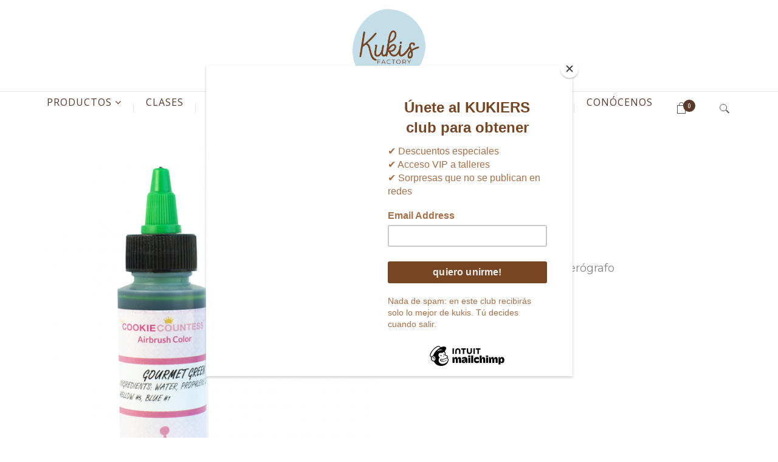

--- FILE ---
content_type: text/html; charset=UTF-8
request_url: https://kukisfactory.com/product/gourmet-green/
body_size: 164384
content:
<!DOCTYPE html>
<html lang="es" class="no-js no-svg">
<head>
<meta charset="UTF-8">
<meta name="viewport" content="width=device-width, initial-scale=1">
<link rel="profile" href="https://gmpg.org/xfn/11">
				<script>document.documentElement.className = document.documentElement.className + ' yes-js js_active js'</script>
			<title>Gourmet Green &#8211; Kukis Factory</title>
<meta name='robots' content='max-image-preview:large' />
	<style>img:is([sizes="auto" i], [sizes^="auto," i]) { contain-intrinsic-size: 3000px 1500px }</style>
	<link rel='dns-prefetch' href='//maxcdn.bootstrapcdn.com' />
<link rel='dns-prefetch' href='//fonts.googleapis.com' />
<link rel="alternate" type="application/rss+xml" title="Kukis Factory &raquo; Feed" href="https://kukisfactory.com/feed/" />
<link rel="alternate" type="application/rss+xml" title="Kukis Factory &raquo; Feed de los comentarios" href="https://kukisfactory.com/comments/feed/" />
<link rel="alternate" type="application/rss+xml" title="Kukis Factory &raquo; Comentario Gourmet Green del feed" href="https://kukisfactory.com/product/gourmet-green/feed/" />
<script type="text/javascript">
/* <![CDATA[ */
window._wpemojiSettings = {"baseUrl":"https:\/\/s.w.org\/images\/core\/emoji\/15.0.3\/72x72\/","ext":".png","svgUrl":"https:\/\/s.w.org\/images\/core\/emoji\/15.0.3\/svg\/","svgExt":".svg","source":{"concatemoji":"https:\/\/kukisfactory.com\/wp-includes\/js\/wp-emoji-release.min.js?ver=6.7.4"}};
/*! This file is auto-generated */
!function(i,n){var o,s,e;function c(e){try{var t={supportTests:e,timestamp:(new Date).valueOf()};sessionStorage.setItem(o,JSON.stringify(t))}catch(e){}}function p(e,t,n){e.clearRect(0,0,e.canvas.width,e.canvas.height),e.fillText(t,0,0);var t=new Uint32Array(e.getImageData(0,0,e.canvas.width,e.canvas.height).data),r=(e.clearRect(0,0,e.canvas.width,e.canvas.height),e.fillText(n,0,0),new Uint32Array(e.getImageData(0,0,e.canvas.width,e.canvas.height).data));return t.every(function(e,t){return e===r[t]})}function u(e,t,n){switch(t){case"flag":return n(e,"\ud83c\udff3\ufe0f\u200d\u26a7\ufe0f","\ud83c\udff3\ufe0f\u200b\u26a7\ufe0f")?!1:!n(e,"\ud83c\uddfa\ud83c\uddf3","\ud83c\uddfa\u200b\ud83c\uddf3")&&!n(e,"\ud83c\udff4\udb40\udc67\udb40\udc62\udb40\udc65\udb40\udc6e\udb40\udc67\udb40\udc7f","\ud83c\udff4\u200b\udb40\udc67\u200b\udb40\udc62\u200b\udb40\udc65\u200b\udb40\udc6e\u200b\udb40\udc67\u200b\udb40\udc7f");case"emoji":return!n(e,"\ud83d\udc26\u200d\u2b1b","\ud83d\udc26\u200b\u2b1b")}return!1}function f(e,t,n){var r="undefined"!=typeof WorkerGlobalScope&&self instanceof WorkerGlobalScope?new OffscreenCanvas(300,150):i.createElement("canvas"),a=r.getContext("2d",{willReadFrequently:!0}),o=(a.textBaseline="top",a.font="600 32px Arial",{});return e.forEach(function(e){o[e]=t(a,e,n)}),o}function t(e){var t=i.createElement("script");t.src=e,t.defer=!0,i.head.appendChild(t)}"undefined"!=typeof Promise&&(o="wpEmojiSettingsSupports",s=["flag","emoji"],n.supports={everything:!0,everythingExceptFlag:!0},e=new Promise(function(e){i.addEventListener("DOMContentLoaded",e,{once:!0})}),new Promise(function(t){var n=function(){try{var e=JSON.parse(sessionStorage.getItem(o));if("object"==typeof e&&"number"==typeof e.timestamp&&(new Date).valueOf()<e.timestamp+604800&&"object"==typeof e.supportTests)return e.supportTests}catch(e){}return null}();if(!n){if("undefined"!=typeof Worker&&"undefined"!=typeof OffscreenCanvas&&"undefined"!=typeof URL&&URL.createObjectURL&&"undefined"!=typeof Blob)try{var e="postMessage("+f.toString()+"("+[JSON.stringify(s),u.toString(),p.toString()].join(",")+"));",r=new Blob([e],{type:"text/javascript"}),a=new Worker(URL.createObjectURL(r),{name:"wpTestEmojiSupports"});return void(a.onmessage=function(e){c(n=e.data),a.terminate(),t(n)})}catch(e){}c(n=f(s,u,p))}t(n)}).then(function(e){for(var t in e)n.supports[t]=e[t],n.supports.everything=n.supports.everything&&n.supports[t],"flag"!==t&&(n.supports.everythingExceptFlag=n.supports.everythingExceptFlag&&n.supports[t]);n.supports.everythingExceptFlag=n.supports.everythingExceptFlag&&!n.supports.flag,n.DOMReady=!1,n.readyCallback=function(){n.DOMReady=!0}}).then(function(){return e}).then(function(){var e;n.supports.everything||(n.readyCallback(),(e=n.source||{}).concatemoji?t(e.concatemoji):e.wpemoji&&e.twemoji&&(t(e.twemoji),t(e.wpemoji)))}))}((window,document),window._wpemojiSettings);
/* ]]> */
</script>
<link rel='stylesheet' id='sbi_styles-css' href='https://kukisfactory.com/wp-content/plugins/instagram-feed/css/sbi-styles.min.css?ver=6.6.1' type='text/css' media='all' />
<style id='wp-emoji-styles-inline-css' type='text/css'>

	img.wp-smiley, img.emoji {
		display: inline !important;
		border: none !important;
		box-shadow: none !important;
		height: 1em !important;
		width: 1em !important;
		margin: 0 0.07em !important;
		vertical-align: -0.1em !important;
		background: none !important;
		padding: 0 !important;
	}
</style>
<link rel='stylesheet' id='wp-block-library-css' href='https://kukisfactory.com/wp-includes/css/dist/block-library/style.min.css?ver=6.7.4' type='text/css' media='all' />
<style id='wp-block-library-theme-inline-css' type='text/css'>
.wp-block-audio :where(figcaption){color:#555;font-size:13px;text-align:center}.is-dark-theme .wp-block-audio :where(figcaption){color:#ffffffa6}.wp-block-audio{margin:0 0 1em}.wp-block-code{border:1px solid #ccc;border-radius:4px;font-family:Menlo,Consolas,monaco,monospace;padding:.8em 1em}.wp-block-embed :where(figcaption){color:#555;font-size:13px;text-align:center}.is-dark-theme .wp-block-embed :where(figcaption){color:#ffffffa6}.wp-block-embed{margin:0 0 1em}.blocks-gallery-caption{color:#555;font-size:13px;text-align:center}.is-dark-theme .blocks-gallery-caption{color:#ffffffa6}:root :where(.wp-block-image figcaption){color:#555;font-size:13px;text-align:center}.is-dark-theme :root :where(.wp-block-image figcaption){color:#ffffffa6}.wp-block-image{margin:0 0 1em}.wp-block-pullquote{border-bottom:4px solid;border-top:4px solid;color:currentColor;margin-bottom:1.75em}.wp-block-pullquote cite,.wp-block-pullquote footer,.wp-block-pullquote__citation{color:currentColor;font-size:.8125em;font-style:normal;text-transform:uppercase}.wp-block-quote{border-left:.25em solid;margin:0 0 1.75em;padding-left:1em}.wp-block-quote cite,.wp-block-quote footer{color:currentColor;font-size:.8125em;font-style:normal;position:relative}.wp-block-quote:where(.has-text-align-right){border-left:none;border-right:.25em solid;padding-left:0;padding-right:1em}.wp-block-quote:where(.has-text-align-center){border:none;padding-left:0}.wp-block-quote.is-large,.wp-block-quote.is-style-large,.wp-block-quote:where(.is-style-plain){border:none}.wp-block-search .wp-block-search__label{font-weight:700}.wp-block-search__button{border:1px solid #ccc;padding:.375em .625em}:where(.wp-block-group.has-background){padding:1.25em 2.375em}.wp-block-separator.has-css-opacity{opacity:.4}.wp-block-separator{border:none;border-bottom:2px solid;margin-left:auto;margin-right:auto}.wp-block-separator.has-alpha-channel-opacity{opacity:1}.wp-block-separator:not(.is-style-wide):not(.is-style-dots){width:100px}.wp-block-separator.has-background:not(.is-style-dots){border-bottom:none;height:1px}.wp-block-separator.has-background:not(.is-style-wide):not(.is-style-dots){height:2px}.wp-block-table{margin:0 0 1em}.wp-block-table td,.wp-block-table th{word-break:normal}.wp-block-table :where(figcaption){color:#555;font-size:13px;text-align:center}.is-dark-theme .wp-block-table :where(figcaption){color:#ffffffa6}.wp-block-video :where(figcaption){color:#555;font-size:13px;text-align:center}.is-dark-theme .wp-block-video :where(figcaption){color:#ffffffa6}.wp-block-video{margin:0 0 1em}:root :where(.wp-block-template-part.has-background){margin-bottom:0;margin-top:0;padding:1.25em 2.375em}
</style>
<link rel='stylesheet' id='jquery-selectBox-css' href='https://kukisfactory.com/wp-content/plugins/yith-woocommerce-wishlist/assets/css/jquery.selectBox.css?ver=1.2.0' type='text/css' media='all' />
<link rel='stylesheet' id='yith-wcwl-font-awesome-css' href='https://kukisfactory.com/wp-content/plugins/yith-woocommerce-wishlist/assets/css/font-awesome.min.css?ver=4.7.0' type='text/css' media='all' />
<link rel='stylesheet' id='yith-wcwl-main-css' href='https://kukisfactory.com/wp-content/plugins/yith-woocommerce-wishlist/assets/css/style.css?ver=3.0.6' type='text/css' media='all' />
<style id='yith-wcwl-main-inline-css' type='text/css'>
.yith-wcwl-share li a{color: #FFFFFF;}.yith-wcwl-share li a:hover{color: #FFFFFF;}.yith-wcwl-share a.facebook{background: #39599E; background-color: #39599E;}.yith-wcwl-share a.facebook:hover{background: #39599E; background-color: #39599E;}.yith-wcwl-share a.twitter{background: #45AFE2; background-color: #45AFE2;}.yith-wcwl-share a.twitter:hover{background: #39599E; background-color: #39599E;}.yith-wcwl-share a.pinterest{background: #AB2E31; background-color: #AB2E31;}.yith-wcwl-share a.pinterest:hover{background: #39599E; background-color: #39599E;}.yith-wcwl-share a.email{background: #FBB102; background-color: #FBB102;}.yith-wcwl-share a.email:hover{background: #39599E; background-color: #39599E;}.yith-wcwl-share a.whatsapp{background: #00A901; background-color: #00A901;}.yith-wcwl-share a.whatsapp:hover{background: #39599E; background-color: #39599E;}
</style>
<style id='classic-theme-styles-inline-css' type='text/css'>
/*! This file is auto-generated */
.wp-block-button__link{color:#fff;background-color:#32373c;border-radius:9999px;box-shadow:none;text-decoration:none;padding:calc(.667em + 2px) calc(1.333em + 2px);font-size:1.125em}.wp-block-file__button{background:#32373c;color:#fff;text-decoration:none}
</style>
<style id='global-styles-inline-css' type='text/css'>
:root{--wp--preset--aspect-ratio--square: 1;--wp--preset--aspect-ratio--4-3: 4/3;--wp--preset--aspect-ratio--3-4: 3/4;--wp--preset--aspect-ratio--3-2: 3/2;--wp--preset--aspect-ratio--2-3: 2/3;--wp--preset--aspect-ratio--16-9: 16/9;--wp--preset--aspect-ratio--9-16: 9/16;--wp--preset--color--black: #000000;--wp--preset--color--cyan-bluish-gray: #abb8c3;--wp--preset--color--white: #ffffff;--wp--preset--color--pale-pink: #f78da7;--wp--preset--color--vivid-red: #cf2e2e;--wp--preset--color--luminous-vivid-orange: #ff6900;--wp--preset--color--luminous-vivid-amber: #fcb900;--wp--preset--color--light-green-cyan: #7bdcb5;--wp--preset--color--vivid-green-cyan: #00d084;--wp--preset--color--pale-cyan-blue: #8ed1fc;--wp--preset--color--vivid-cyan-blue: #0693e3;--wp--preset--color--vivid-purple: #9b51e0;--wp--preset--gradient--vivid-cyan-blue-to-vivid-purple: linear-gradient(135deg,rgba(6,147,227,1) 0%,rgb(155,81,224) 100%);--wp--preset--gradient--light-green-cyan-to-vivid-green-cyan: linear-gradient(135deg,rgb(122,220,180) 0%,rgb(0,208,130) 100%);--wp--preset--gradient--luminous-vivid-amber-to-luminous-vivid-orange: linear-gradient(135deg,rgba(252,185,0,1) 0%,rgba(255,105,0,1) 100%);--wp--preset--gradient--luminous-vivid-orange-to-vivid-red: linear-gradient(135deg,rgba(255,105,0,1) 0%,rgb(207,46,46) 100%);--wp--preset--gradient--very-light-gray-to-cyan-bluish-gray: linear-gradient(135deg,rgb(238,238,238) 0%,rgb(169,184,195) 100%);--wp--preset--gradient--cool-to-warm-spectrum: linear-gradient(135deg,rgb(74,234,220) 0%,rgb(151,120,209) 20%,rgb(207,42,186) 40%,rgb(238,44,130) 60%,rgb(251,105,98) 80%,rgb(254,248,76) 100%);--wp--preset--gradient--blush-light-purple: linear-gradient(135deg,rgb(255,206,236) 0%,rgb(152,150,240) 100%);--wp--preset--gradient--blush-bordeaux: linear-gradient(135deg,rgb(254,205,165) 0%,rgb(254,45,45) 50%,rgb(107,0,62) 100%);--wp--preset--gradient--luminous-dusk: linear-gradient(135deg,rgb(255,203,112) 0%,rgb(199,81,192) 50%,rgb(65,88,208) 100%);--wp--preset--gradient--pale-ocean: linear-gradient(135deg,rgb(255,245,203) 0%,rgb(182,227,212) 50%,rgb(51,167,181) 100%);--wp--preset--gradient--electric-grass: linear-gradient(135deg,rgb(202,248,128) 0%,rgb(113,206,126) 100%);--wp--preset--gradient--midnight: linear-gradient(135deg,rgb(2,3,129) 0%,rgb(40,116,252) 100%);--wp--preset--font-size--small: 13px;--wp--preset--font-size--medium: 20px;--wp--preset--font-size--large: 36px;--wp--preset--font-size--x-large: 42px;--wp--preset--font-family--inter: "Inter", sans-serif;--wp--preset--font-family--cardo: Cardo;--wp--preset--spacing--20: 0.44rem;--wp--preset--spacing--30: 0.67rem;--wp--preset--spacing--40: 1rem;--wp--preset--spacing--50: 1.5rem;--wp--preset--spacing--60: 2.25rem;--wp--preset--spacing--70: 3.38rem;--wp--preset--spacing--80: 5.06rem;--wp--preset--shadow--natural: 6px 6px 9px rgba(0, 0, 0, 0.2);--wp--preset--shadow--deep: 12px 12px 50px rgba(0, 0, 0, 0.4);--wp--preset--shadow--sharp: 6px 6px 0px rgba(0, 0, 0, 0.2);--wp--preset--shadow--outlined: 6px 6px 0px -3px rgba(255, 255, 255, 1), 6px 6px rgba(0, 0, 0, 1);--wp--preset--shadow--crisp: 6px 6px 0px rgba(0, 0, 0, 1);}:where(.is-layout-flex){gap: 0.5em;}:where(.is-layout-grid){gap: 0.5em;}body .is-layout-flex{display: flex;}.is-layout-flex{flex-wrap: wrap;align-items: center;}.is-layout-flex > :is(*, div){margin: 0;}body .is-layout-grid{display: grid;}.is-layout-grid > :is(*, div){margin: 0;}:where(.wp-block-columns.is-layout-flex){gap: 2em;}:where(.wp-block-columns.is-layout-grid){gap: 2em;}:where(.wp-block-post-template.is-layout-flex){gap: 1.25em;}:where(.wp-block-post-template.is-layout-grid){gap: 1.25em;}.has-black-color{color: var(--wp--preset--color--black) !important;}.has-cyan-bluish-gray-color{color: var(--wp--preset--color--cyan-bluish-gray) !important;}.has-white-color{color: var(--wp--preset--color--white) !important;}.has-pale-pink-color{color: var(--wp--preset--color--pale-pink) !important;}.has-vivid-red-color{color: var(--wp--preset--color--vivid-red) !important;}.has-luminous-vivid-orange-color{color: var(--wp--preset--color--luminous-vivid-orange) !important;}.has-luminous-vivid-amber-color{color: var(--wp--preset--color--luminous-vivid-amber) !important;}.has-light-green-cyan-color{color: var(--wp--preset--color--light-green-cyan) !important;}.has-vivid-green-cyan-color{color: var(--wp--preset--color--vivid-green-cyan) !important;}.has-pale-cyan-blue-color{color: var(--wp--preset--color--pale-cyan-blue) !important;}.has-vivid-cyan-blue-color{color: var(--wp--preset--color--vivid-cyan-blue) !important;}.has-vivid-purple-color{color: var(--wp--preset--color--vivid-purple) !important;}.has-black-background-color{background-color: var(--wp--preset--color--black) !important;}.has-cyan-bluish-gray-background-color{background-color: var(--wp--preset--color--cyan-bluish-gray) !important;}.has-white-background-color{background-color: var(--wp--preset--color--white) !important;}.has-pale-pink-background-color{background-color: var(--wp--preset--color--pale-pink) !important;}.has-vivid-red-background-color{background-color: var(--wp--preset--color--vivid-red) !important;}.has-luminous-vivid-orange-background-color{background-color: var(--wp--preset--color--luminous-vivid-orange) !important;}.has-luminous-vivid-amber-background-color{background-color: var(--wp--preset--color--luminous-vivid-amber) !important;}.has-light-green-cyan-background-color{background-color: var(--wp--preset--color--light-green-cyan) !important;}.has-vivid-green-cyan-background-color{background-color: var(--wp--preset--color--vivid-green-cyan) !important;}.has-pale-cyan-blue-background-color{background-color: var(--wp--preset--color--pale-cyan-blue) !important;}.has-vivid-cyan-blue-background-color{background-color: var(--wp--preset--color--vivid-cyan-blue) !important;}.has-vivid-purple-background-color{background-color: var(--wp--preset--color--vivid-purple) !important;}.has-black-border-color{border-color: var(--wp--preset--color--black) !important;}.has-cyan-bluish-gray-border-color{border-color: var(--wp--preset--color--cyan-bluish-gray) !important;}.has-white-border-color{border-color: var(--wp--preset--color--white) !important;}.has-pale-pink-border-color{border-color: var(--wp--preset--color--pale-pink) !important;}.has-vivid-red-border-color{border-color: var(--wp--preset--color--vivid-red) !important;}.has-luminous-vivid-orange-border-color{border-color: var(--wp--preset--color--luminous-vivid-orange) !important;}.has-luminous-vivid-amber-border-color{border-color: var(--wp--preset--color--luminous-vivid-amber) !important;}.has-light-green-cyan-border-color{border-color: var(--wp--preset--color--light-green-cyan) !important;}.has-vivid-green-cyan-border-color{border-color: var(--wp--preset--color--vivid-green-cyan) !important;}.has-pale-cyan-blue-border-color{border-color: var(--wp--preset--color--pale-cyan-blue) !important;}.has-vivid-cyan-blue-border-color{border-color: var(--wp--preset--color--vivid-cyan-blue) !important;}.has-vivid-purple-border-color{border-color: var(--wp--preset--color--vivid-purple) !important;}.has-vivid-cyan-blue-to-vivid-purple-gradient-background{background: var(--wp--preset--gradient--vivid-cyan-blue-to-vivid-purple) !important;}.has-light-green-cyan-to-vivid-green-cyan-gradient-background{background: var(--wp--preset--gradient--light-green-cyan-to-vivid-green-cyan) !important;}.has-luminous-vivid-amber-to-luminous-vivid-orange-gradient-background{background: var(--wp--preset--gradient--luminous-vivid-amber-to-luminous-vivid-orange) !important;}.has-luminous-vivid-orange-to-vivid-red-gradient-background{background: var(--wp--preset--gradient--luminous-vivid-orange-to-vivid-red) !important;}.has-very-light-gray-to-cyan-bluish-gray-gradient-background{background: var(--wp--preset--gradient--very-light-gray-to-cyan-bluish-gray) !important;}.has-cool-to-warm-spectrum-gradient-background{background: var(--wp--preset--gradient--cool-to-warm-spectrum) !important;}.has-blush-light-purple-gradient-background{background: var(--wp--preset--gradient--blush-light-purple) !important;}.has-blush-bordeaux-gradient-background{background: var(--wp--preset--gradient--blush-bordeaux) !important;}.has-luminous-dusk-gradient-background{background: var(--wp--preset--gradient--luminous-dusk) !important;}.has-pale-ocean-gradient-background{background: var(--wp--preset--gradient--pale-ocean) !important;}.has-electric-grass-gradient-background{background: var(--wp--preset--gradient--electric-grass) !important;}.has-midnight-gradient-background{background: var(--wp--preset--gradient--midnight) !important;}.has-small-font-size{font-size: var(--wp--preset--font-size--small) !important;}.has-medium-font-size{font-size: var(--wp--preset--font-size--medium) !important;}.has-large-font-size{font-size: var(--wp--preset--font-size--large) !important;}.has-x-large-font-size{font-size: var(--wp--preset--font-size--x-large) !important;}
:where(.wp-block-post-template.is-layout-flex){gap: 1.25em;}:where(.wp-block-post-template.is-layout-grid){gap: 1.25em;}
:where(.wp-block-columns.is-layout-flex){gap: 2em;}:where(.wp-block-columns.is-layout-grid){gap: 2em;}
:root :where(.wp-block-pullquote){font-size: 1.5em;line-height: 1.6;}
</style>
<link rel='stylesheet' id='contact-form-7-css' href='https://kukisfactory.com/wp-content/plugins/contact-form-7/includes/css/styles.css?ver=5.1.6' type='text/css' media='all' />
<link rel='stylesheet' id='rs-plugin-settings-css' href='https://kukisfactory.com/wp-content/plugins/revslider/public/assets/css/settings.css?ver=5.4.8.3' type='text/css' media='all' />
<style id='rs-plugin-settings-inline-css' type='text/css'>
#rs-demo-id {}
</style>
<link rel='stylesheet' id='woocommerce-smallscreen-css' href='https://kukisfactory.com/wp-content/plugins/woocommerce/assets/css/woocommerce-smallscreen.css?ver=9.4.4' type='text/css' media='only screen and (max-width: 768px)' />
<link rel='stylesheet' id='woocommerce-general-css' href='https://kukisfactory.com/wp-content/plugins/woocommerce/assets/css/woocommerce.css?ver=9.4.4' type='text/css' media='all' />
<style id='woocommerce-inline-inline-css' type='text/css'>
.woocommerce form .form-row .required { visibility: visible; }
</style>
<link rel='stylesheet' id='wcct_public_css-css' href='https://kukisfactory.com/wp-content/plugins/finale-woocommerce-sales-countdown-timer-discount/assets/css/wcct_combined.min.css?ver=2.19.0' type='text/css' media='all' />
<link rel='stylesheet' id='jquery-colorbox-css' href='https://kukisfactory.com/wp-content/plugins/yith-woocommerce-compare/assets/css/colorbox.css?ver=6.7.4' type='text/css' media='all' />
<link rel='stylesheet' id='woocommerce_prettyPhoto_css-css' href='//kukisfactory.com/wp-content/plugins/woocommerce/assets/css/prettyPhoto.css?ver=6.7.4' type='text/css' media='all' />
<link rel='stylesheet' id='woo-layout-css-css' href='https://kukisfactory.com/wp-content/themes/apress/woocommerce/css/woocommerce-layout.css?ver=6.7.4' type='text/css' media='all' />
<link rel='stylesheet' id='woocommerce-css' href='https://kukisfactory.com/wp-content/themes/apress/woocommerce/css/woocommerce.css?ver=6.7.4' type='text/css' media='all' />
<link rel='stylesheet' id='zt-multiscroll-css' href='https://kukisfactory.com/wp-content/plugins/apcore/vc_custom/assets/css/jquery.multiscroll.css?ver=5.1.0' type='text/css' media='all' />
<link rel='stylesheet' id='zt-shortcode-css' href='https://kukisfactory.com/wp-content/plugins/apcore/vc_custom/assets/css/zt-shortcode.css?ver=5.1.0' type='text/css' media='all' />
<link rel='stylesheet' id='wcpa-frontend-css' href='https://kukisfactory.com/wp-content/plugins/woo-custom-product-addons/assets/css/style_1.css?ver=3.0.12' type='text/css' media='all' />
<link rel='stylesheet' id='wcmmq-front-style-css' href='https://kukisfactory.com/wp-content/plugins/woo-min-max-quantity-step-control-single/assets/css/wcmmq-front.css?ver=1.0.0' type='text/css' media='all' />
<link rel='stylesheet' id='bsf-Defaults-css' href='https://kukisfactory.com/wp-content/uploads/smile_fonts/Defaults/Defaults.css?ver=6.7.4' type='text/css' media='all' />
<link rel='stylesheet' id='acp-main-style-css' href='https://kukisfactory.com/wp-content/themes/apress/style.css?ver=5.1.0' type='text/css' media='all' />
<link rel='stylesheet' id='photoswipe-css' href='https://kukisfactory.com/wp-content/plugins/woocommerce/assets/css/photoswipe/photoswipe.min.css?ver=9.4.4' type='text/css' media='all' />
<link rel='stylesheet' id='photoswipe-default-skin-css' href='https://kukisfactory.com/wp-content/plugins/woocommerce/assets/css/photoswipe/default-skin/default-skin.min.css?ver=9.4.4' type='text/css' media='all' />
<link rel='stylesheet' id='font-awesome-css' href='https://maxcdn.bootstrapcdn.com/font-awesome/4.6.3/css/font-awesome.min.css?ver=4.6.3' type='text/css' media='all' />
<style id='font-awesome-inline-css' type='text/css'>
[data-font="FontAwesome"]:before {font-family: 'FontAwesome' !important;content: attr(data-icon) !important;speak: none !important;font-weight: normal !important;font-variant: normal !important;text-transform: none !important;line-height: 1 !important;font-style: normal !important;-webkit-font-smoothing: antialiased !important;-moz-osx-font-smoothing: grayscale !important;}
</style>
<link rel='stylesheet' id='acp-common-css' href='https://kukisfactory.com/wp-content/themes/apress/assets/css/common.css?ver=5.1.0' type='text/css' media='all' />
<link rel='stylesheet' id='zt-linea-css' href='https://kukisfactory.com/wp-content/plugins/apcore/vc_custom/assets/css/fonts/svg/font/all_linea_styles.css?ver=5.1.0' type='text/css' media='all' />
<link rel='stylesheet' id='redux-google-fonts-apress_data-css' href='https://fonts.googleapis.com/css?family=Crushed%3A400%7COpen+Sans%3A400%7CMontserrat%3A100%2C200%2C300%2C400%2C500%2C600%2C700%2C800%2C900%2C100italic%2C200italic%2C300italic%2C400italic%2C500italic%2C600italic%2C700italic%2C800italic%2C900italic%7CRoboto%3A100%2C300%2C400%2C500%2C700%2C900%2C100italic%2C300italic%2C400italic%2C500italic%2C700italic%2C900italic&#038;subset=latin&#038;ver=1759303701' type='text/css' media='all' />
<link rel='stylesheet' id='wpdevelop-bts-css' href='https://kukisfactory.com/wp-content/plugins/booking/assets/libs/bootstrap-css/css/bootstrap.css?ver=10.8' type='text/css' media='all' />
<link rel='stylesheet' id='wpdevelop-bts-theme-css' href='https://kukisfactory.com/wp-content/plugins/booking/assets/libs/bootstrap-css/css/bootstrap-theme.css?ver=10.8' type='text/css' media='all' />
<link rel='stylesheet' id='wpbc-tippy-popover-css' href='https://kukisfactory.com/wp-content/plugins/booking/assets/libs/tippy.js/themes/wpbc-tippy-popover.css?ver=10.8' type='text/css' media='all' />
<link rel='stylesheet' id='wpbc-tippy-times-css' href='https://kukisfactory.com/wp-content/plugins/booking/assets/libs/tippy.js/themes/wpbc-tippy-times.css?ver=10.8' type='text/css' media='all' />
<link rel='stylesheet' id='wpbc-material-design-icons-css' href='https://kukisfactory.com/wp-content/plugins/booking/assets/libs/material-design-icons/material-design-icons.css?ver=10.8' type='text/css' media='all' />
<link rel='stylesheet' id='wpbc-ui-both-css' href='https://kukisfactory.com/wp-content/plugins/booking/css/wpbc_ui_both.css?ver=10.8' type='text/css' media='all' />
<link rel='stylesheet' id='wpbc-client-pages-css' href='https://kukisfactory.com/wp-content/plugins/booking/css/client.css?ver=10.8' type='text/css' media='all' />
<link rel='stylesheet' id='wpbc-fe-form_fields-css' href='https://kukisfactory.com/wp-content/plugins/booking/css/_out/wpbc_fe__form_fields.css?ver=10.8' type='text/css' media='all' />
<link rel='stylesheet' id='wpbc-calendar-css' href='https://kukisfactory.com/wp-content/plugins/booking/css/calendar.css?ver=10.8' type='text/css' media='all' />
<link rel='stylesheet' id='wpbc-calendar-skin-css' href='https://kukisfactory.com/wp-content/plugins/booking/css/skins/traditional-light.css?ver=10.8' type='text/css' media='all' />
<link rel='stylesheet' id='wpbc-flex-timeline-css' href='https://kukisfactory.com/wp-content/plugins/booking/core/timeline/v2/_out/timeline_v2.1.css?ver=10.8' type='text/css' media='all' />
<script type="text/javascript" src="https://kukisfactory.com/wp-includes/js/jquery/jquery.min.js?ver=3.7.1" id="jquery-core-js"></script>
<script type="text/javascript" src="https://kukisfactory.com/wp-includes/js/jquery/jquery-migrate.min.js?ver=3.4.1" id="jquery-migrate-js"></script>
<script type="text/javascript" src="https://kukisfactory.com/wp-content/plugins/revslider/public/assets/js/jquery.themepunch.tools.min.js?ver=5.4.8.3" id="tp-tools-js"></script>
<script type="text/javascript" src="https://kukisfactory.com/wp-content/plugins/revslider/public/assets/js/jquery.themepunch.revolution.min.js?ver=5.4.8.3" id="revmin-js"></script>
<script type="text/javascript" src="https://kukisfactory.com/wp-content/plugins/woocommerce/assets/js/jquery-blockui/jquery.blockUI.min.js?ver=2.7.0-wc.9.4.4" id="jquery-blockui-js" data-wp-strategy="defer"></script>
<script type="text/javascript" id="wc-add-to-cart-js-extra">
/* <![CDATA[ */
var wc_add_to_cart_params = {"ajax_url":"\/wp-admin\/admin-ajax.php","wc_ajax_url":"\/?wc-ajax=%%endpoint%%","i18n_view_cart":"Ver carrito","cart_url":"https:\/\/kukisfactory.com\/cart\/","is_cart":"","cart_redirect_after_add":"no"};
/* ]]> */
</script>
<script type="text/javascript" src="https://kukisfactory.com/wp-content/plugins/woocommerce/assets/js/frontend/add-to-cart.min.js?ver=9.4.4" id="wc-add-to-cart-js" data-wp-strategy="defer"></script>
<script type="text/javascript" id="wc-single-product-js-extra">
/* <![CDATA[ */
var wc_single_product_params = {"i18n_required_rating_text":"Por favor elige una puntuaci\u00f3n","review_rating_required":"yes","flexslider":{"rtl":false,"animation":"slide","smoothHeight":true,"directionNav":false,"controlNav":"thumbnails","slideshow":false,"animationSpeed":500,"animationLoop":false,"allowOneSlide":false},"zoom_enabled":"","zoom_options":[],"photoswipe_enabled":"","photoswipe_options":{"shareEl":false,"closeOnScroll":false,"history":false,"hideAnimationDuration":0,"showAnimationDuration":0},"flexslider_enabled":""};
/* ]]> */
</script>
<script type="text/javascript" src="https://kukisfactory.com/wp-content/plugins/woocommerce/assets/js/frontend/single-product.min.js?ver=9.4.4" id="wc-single-product-js" defer="defer" data-wp-strategy="defer"></script>
<script type="text/javascript" src="https://kukisfactory.com/wp-content/plugins/woocommerce/assets/js/js-cookie/js.cookie.min.js?ver=2.1.4-wc.9.4.4" id="js-cookie-js" defer="defer" data-wp-strategy="defer"></script>
<script type="text/javascript" id="woocommerce-js-extra">
/* <![CDATA[ */
var woocommerce_params = {"ajax_url":"\/wp-admin\/admin-ajax.php","wc_ajax_url":"\/?wc-ajax=%%endpoint%%"};
/* ]]> */
</script>
<script type="text/javascript" src="https://kukisfactory.com/wp-content/plugins/woocommerce/assets/js/frontend/woocommerce.min.js?ver=9.4.4" id="woocommerce-js" defer="defer" data-wp-strategy="defer"></script>
<script type="text/javascript" src="https://kukisfactory.com/wp-content/plugins/wp-pagalocard-woocommerce/dist/node_modules/cleave.js/dist/cleave.min.js?ver=6.7.4" id="wc_pg_cleave-js"></script>
<script type="text/javascript" src="https://kukisfactory.com/wp-content/plugins/wp-pagalocard-woocommerce/dist/assets/js/app.min.js?ver=6.7.4" id="wc_pg_device-js"></script>
<script type="text/javascript" src="https://kukisfactory.com/wp-content/plugins/js_composer/assets/js/vendors/woocommerce-add-to-cart.js?ver=6.6.0" id="vc_woocommerce-add-to-cart-js-js"></script>
<!--[if lt IE 9]>
<script type="text/javascript" src="https://kukisfactory.com/wp-content/themes/apress/assets/js/html5shiv.js?ver=5.1.0" id="ie_html5shiv-js"></script>
<![endif]-->
<script type="text/javascript" src="https://kukisfactory.com/wp-content/themes/apress/assets/js/megamenu.js?ver=6.7.4" id="acp-mega_menu_js-js"></script>
<script type="text/javascript" id="wpbc_all-js-before">
/* <![CDATA[ */
var wpbc_url_ajax ="https:\/\/kukisfactory.com\/wp-admin\/admin-ajax.php";
/* ]]> */
</script>
<script type="text/javascript" src="https://kukisfactory.com/wp-content/plugins/booking/_dist/all/_out/wpbc_all.js?ver=10.8" id="wpbc_all-js"></script>
<script type="text/javascript" id="wpbc_all-js-after">
/* <![CDATA[ */
 function wpbc_init__head(){ _wpbc.set_other_param( 'locale_active', 'es_ES' ); _wpbc.set_other_param( 'today_arr', [2026,01,29,02,16]  ); _wpbc.set_other_param( 'url_plugin', 'https://kukisfactory.com/wp-content/plugins/booking' ); _wpbc.set_other_param( 'this_page_booking_hash', ''  ); _wpbc.set_other_param( 'calendars__on_this_page', [] ); _wpbc.set_other_param( 'calendars__first_day', '1' ); _wpbc.set_other_param( 'calendars__max_monthes_in_calendar', '3m' ); _wpbc.set_other_param( 'availability__unavailable_from_today', '0' ); _wpbc.set_other_param( 'availability__week_days_unavailable', [0,1,2,3,4,6,999] ); _wpbc.set_other_param( 'calendars__days_select_mode', 'single' ); _wpbc.set_other_param( 'calendars__fixed__days_num', 0 ); _wpbc.set_other_param( 'calendars__fixed__week_days__start',   [] ); _wpbc.set_other_param( 'calendars__dynamic__days_min', 0 ); _wpbc.set_other_param( 'calendars__dynamic__days_max', 0 ); _wpbc.set_other_param( 'calendars__dynamic__days_specific',    [] ); _wpbc.set_other_param( 'calendars__dynamic__week_days__start', [] ); _wpbc.set_other_param( 'calendars__days_selection__middle_days_opacity', '0.75' ); _wpbc.set_other_param( 'is_enabled_booking_recurrent_time',  true ); _wpbc.set_other_param( 'is_allow_several_months_on_mobile',  false ); _wpbc.set_other_param( 'is_enabled_change_over',  false ); _wpbc.set_other_param( 'update', '10.8' ); _wpbc.set_other_param( 'version', 'free' ); _wpbc.set_message( 'message_dates_times_unavailable', "Las fechas y horas de este calendario ya est\u00e1n reservadas o no est\u00e1n disponibles." ); _wpbc.set_message( 'message_choose_alternative_dates', "Por favor, elige fechas y horarios alternativos o ajusta el n\u00famero de franjas reservadas." ); _wpbc.set_message( 'message_cannot_save_in_one_resource', "No es posible almacenar esta secuencia de fechas en un mismo recurso." ); _wpbc.set_message( 'message_check_required', "Este campo es obligatorio" ); _wpbc.set_message( 'message_check_required_for_check_box', "Esta casilla debe estar marcada" ); _wpbc.set_message( 'message_check_required_for_radio_box', "Selecciona al menos una opci\u00f3n" ); _wpbc.set_message( 'message_check_email', "Direcci\u00f3n de correo electr\u00f3nico incorrecta" ); _wpbc.set_message( 'message_check_same_email', "Tus correos no coinciden" ); _wpbc.set_message( 'message_check_no_selected_dates', "Por favor, seleccione fecha de reserva en el calendario" ); _wpbc.set_message( 'message_processing', "Procesando" ); _wpbc.set_message( 'message_deleting', "Borrando" ); _wpbc.set_message( 'message_updating', "Actualizando" ); _wpbc.set_message( 'message_saving', "Guardando" ); _wpbc.set_message( 'message_error_check_in_out_time', "\u00a1Error! Por favor reinicie las fechas de Check-in\/Check-out de arriba." ); _wpbc.set_message( 'message_error_start_time', "Fecha de inicio no v\u00e1lida, probablemente por fecha u hora ya reservada, o ya en el pasado! Escoja otra fecha u hora." ); _wpbc.set_message( 'message_error_end_time', "Fecha fin no es v\u00e1lida, probablemente por fecha u hora  ya reservada o ya en el pasado! La fecha final puede ser anterior a la de inicio, si s\u00f3lo se ha seleccionado 1 d\u00eda. Escoja otra fecha u hora." ); _wpbc.set_message( 'message_error_range_time', "La hora puede estar reservada o tambi\u00e9n que ya haya pasado!" ); _wpbc.set_message( 'message_error_duration_time', "La hora puede estar reservada o tambi\u00e9n que ya haya pasado!" ); console.log( '== WPBC VARS 10.8 [free] LOADED ==' ); } ( function() { if ( document.readyState === 'loading' ){ document.addEventListener( 'DOMContentLoaded', wpbc_init__head ); } else { wpbc_init__head(); } }() );
/* ]]> */
</script>
<script type="text/javascript" src="https://kukisfactory.com/wp-content/plugins/booking/assets/libs/popper/popper.js?ver=10.8" id="wpbc-popper-js"></script>
<script type="text/javascript" src="https://kukisfactory.com/wp-content/plugins/booking/assets/libs/tippy.js/dist/tippy-bundle.umd.js?ver=10.8" id="wpbc-tipcy-js"></script>
<script type="text/javascript" src="https://kukisfactory.com/wp-content/plugins/booking/js/datepick/jquery.datepick.wpbc.9.0.js?ver=10.8" id="wpbc-datepick-js"></script>
<script type="text/javascript" src="https://kukisfactory.com/wp-content/plugins/booking/js/datepick/jquery.datepick-es.js?ver=10.8" id="wpbc-datepick-localize-js"></script>
<script type="text/javascript" src="https://kukisfactory.com/wp-content/plugins/booking/js/client.js?ver=10.8" id="wpbc-main-client-js"></script>
<script type="text/javascript" src="https://kukisfactory.com/wp-content/plugins/booking/includes/_capacity/_out/create_booking.js?ver=10.8" id="wpbc_capacity-js"></script>
<script type="text/javascript" src="https://kukisfactory.com/wp-content/plugins/booking/js/wpbc_times.js?ver=10.8" id="wpbc-times-js"></script>
<script type="text/javascript" src="https://kukisfactory.com/wp-content/plugins/booking/core/timeline/v2/_out/timeline_v2.js?ver=10.8" id="wpbc-timeline-flex-js"></script>
<link rel="https://api.w.org/" href="https://kukisfactory.com/wp-json/" /><link rel="alternate" title="JSON" type="application/json" href="https://kukisfactory.com/wp-json/wp/v2/product/2196" /><link rel="EditURI" type="application/rsd+xml" title="RSD" href="https://kukisfactory.com/xmlrpc.php?rsd" />
<meta name="generator" content="WordPress 6.7.4" />
<meta name="generator" content="WooCommerce 9.4.4" />
<link rel="canonical" href="https://kukisfactory.com/product/gourmet-green/" />
<link rel='shortlink' href='https://kukisfactory.com/?p=2196' />
<link rel="alternate" title="oEmbed (JSON)" type="application/json+oembed" href="https://kukisfactory.com/wp-json/oembed/1.0/embed?url=https%3A%2F%2Fkukisfactory.com%2Fproduct%2Fgourmet-green%2F" />
<link rel="alternate" title="oEmbed (XML)" type="text/xml+oembed" href="https://kukisfactory.com/wp-json/oembed/1.0/embed?url=https%3A%2F%2Fkukisfactory.com%2Fproduct%2Fgourmet-green%2F&#038;format=xml" />
<style type="text/css">
span.wcmmq_prefix {
    float: left;
    padding: 10px;
    margin: 0;
}
</style><style id="apcore-dyn-styles">@font-face {font-family:"";src:;}.zolo-container,body.boxed_layout .layout_design{max-width:1280px;}.body.boxed_layout .sticky_header.fixed{max-width:1280px;}.pagetitle_parallax_content h1,.pagetitle_parallax{text-align:center;}.pagetitle_parallax_section.titlebar_style2 h1.entry-title{ float:left;}.pagetitle_parallax_section.titlebar_style2 #crumbs{ float:right;}#ajax-loading-screen[data-effect="center_mask_reveal"] span,#ajax-loading-screen,#ajax-loading-screen .reveal-1,#ajax-loading-screen .reveal-2,#mask{background:#ffffff;}.site_layout{padding-top:0; padding-bottom:0;}.zolo-header-area{font-family: Crushed;font-weight: 400;letter-spacing: 0.4px;text-transform: capitalize;}.zolo-topbar .zolo_navbar_search.expanded_search_but .nav_search_form_area,.zolo-topbar{background:rgba(170,170,170,0.98);}.zolo-topbar{border-style:solid;border-color:#eeeeee;border-top-width:0px;border-right-width:0px;border-bottom-width:1px;border-left-width:0px;}.zolo-topbar input,.zolo-header-area #lang_sel a.lang_sel_sel,.zolo-topbar a,.zolo-topbar{color:#555555}.zolo-topbar .cart-control:before,.zolo-topbar .cart-control:after,.zolo-topbar .nav_search-icon:after{border-color:#555555}.zolo-topbar .nav_search-icon.search_close_icon:after,.zolo-topbar .nav_search-icon:before{background:#555555}.zolo-topbar a:hover,.zolo-topbar .current-menu-item a{color:#999999;}.zolo-top-menu ul.sub-menu li a{ border-bottom: 1px solid #e5e5e5;}.zolo-topbar{font-size:16px;}.zolo-header-area .zolo-social ul.social-icon li a{color:#834f40;}.zolo-header-area .zolo-social ul.social-icon li svg{fill:#834f40;}.zolo-header-area .zolo-social ul.social-icon li a:hover{color:#999999;}.zolo-header-area .zolo-social ul.social-icon li svg:hover{fill:#999999;}.zolo-header-area .zolo-social.boxed-icons ul.social-icon li a{width:34px;}.zolo-header-area .zolo-social.boxed-icons ul.social-icon li a{background:#834f40;}.zolo-header-area .zolo-social.boxed-icons ul.social-icon li a{border:1px solid #834f40;}.zolo-header-area .zolo-social.boxed-icons ul.social-icon li a{-moz-border-radius:4px;-webkit-border-radius:4px;-ms-border-radius:4px;-o-border-radius:4px;border-radius:4px; }.zolo-header-area .zolo-social.boxed-icons ul.social-icon li a{padding-top:8px;padding-bottom:8px;}.zolo-header-area .zolo-social li a,.zolo-header-area .zolo-social.boxed-icons ul.social-icon li a{font-size:18px;line-height:18px;}.zolo-header-area .header_element .zolo-social li{padding-left:12px;padding-right:12px;}.header_element ul.social-icon{margin-left:-12px;margin-right:-12px;}.zolo-top-menu ul.sub-menu{width:160px;}.zolo-top-menu .top-menu li ul.sub-menu li ul.sub-menu{left:160px;}.zolo-top-menu ul.top-menu > li > a{line-height:20px;}.zolo-top-menu ul.sub-menu{background:#ffffff;}.zolo-top-menu li ul.sub-menu li a:hover{background:#fafafa;}.zolo-top-menu li ul.sub-menu li a{color:#747474;}.zolo-top-menu li ul.sub-menu li a:hover{color:#333333;}.search_overlay,.header_element .zolo_navbar_search.expanded_search_but .nav_search_form_area{background:#ffffff!important; }.full_screen_search input,.full_screen_search .search-form::after{ color:#555555!important; }.search_overlay #mob_search_close_but:after, .search_overlay .search_close_but:after,.search_overlay #mob_search_close_but:before, .search_overlay .search_close_but:before{ border-color:#555555!important; }.full_screen_search input{border-color:#555555!important;}.full_screen_search input::-webkit-input-placeholder{color:#555555;}.full_screen_search input::-moz-placeholder{color:#555555;}.full_screen_search input::-ms-input-placeholder{color:#555555;}.full_screen_search input:-o-placeholder{color:#555555;}.header_section_one .header_left{width:30%;}.header_section_one .header_center{width:40%;}.header_section_one .header_right{width:30%;}.header_section_two .header_left{width:20%;}.header_section_two .header_center{width:60%;}.header_section_two .header_right{width:20%;}.header_section_three .header_left{width:15%;}.header_section_three .header_center{width:70%;}.header_section_three .header_right{width:15%;}.header_section_one{height:20px;}.header_section_two .zolo-navigation ul li.zolo-middle-logo-menu-logo,.header_section_two{height:150px;}.header_section_three .zolo-navigation ul li.zolo-middle-logo-menu-logo,.header_section_three{height:54px;}.header_section_one li.shopping_cart{line-height:20px;}.header_section_two li.shopping_cart{line-height:150px;}.header_section_three li.shopping_cart{line-height:54px;}.headerbackground,.header_background{background-color: #ffffff;}.header_category_search_wrapper select option,.headerbackground,.header_background{background-color:#ffffff;}header.zolo_header .zolo-header_section2_background{background-color:rgba(255,255,255,0.0);}header.zolo_header .zolo-header_section2_background{border-style:solid;border-color:#e5e5e5;border-top-width:0px;border-right-width:0px;border-bottom-width:0px;border-left-width:0px;}.zolo_vertical_header .header_category_search_wrapper select option,.zolo_vertical_header .headerbackground,.zolo_vertical_header .header_background{box-shadow: 0 1px 2px rgba(0, 0, 0, 0.2);}.header_element .zolo_navbar_search.default_search_but .nav_search_form_area{top:20px;}.header_section_two a,.header_section_two{color:#555555;}.header_section_two a:hover{color:#999999;}.header_section_two .cart-control:before,.header_section_two .cart-control:after,.header_section_two .nav_search-icon:after{border-color:#555555}.header_section_two .nav_search-icon.search_close_icon:after,.header_section_two .nav_search-icon:before{background:#555555}.header_section_two{font-size:16px;}.zolo-header-area .header_section_two .top-tagline, .zolo-header-area .header_section_two .header_right_img, .zolo-header-area .header_section_two .header_htmltext, .zolo-header-area .header_section_two .header_working_hours, .zolo-header-area .header_section_two .header_address{line-height:26px;}.header_section_three a,.header_section_three{color:#555555;}.header_section_three a:hover{color:#999999;}.header_section_three .cart-control:before,.header_section_three .cart-control:after,.header_section_three .nav_search-icon:after{border-color:#555555}.header_section_three .nav_search-icon.search_close_icon:after,.header_section_three .nav_search-icon:before{background:#555555}.header_section_three{font-size:16px;}.zolo-header-area .header_section_three .top-tagline, .zolo-header-area .header_section_three .header_right_img, .zolo-header-area .header_section_three .header_htmltext, .zolo-header-area .header_section_three .header_working_hours, .zolo-header-area .header_section_three .header_address{line-height:26px;}.zolo_vertical_header a,.zolo_vertical_header{color:#555555;}.zolo_vertical_header a:hover{color:#999999;}.zolo_vertical_header{font-size:16px;}.zolo_vertical_header .vertical_fix_menu .top-tagline, .zolo_vertical_header .vertical_fix_menu .header_right_img{line-height:26px;}.logo-box{padding:0 0 0 0;}.logo-box a{max-width:120px;}.logo-box a img[src$=".svg"]{width:100%;height:120px;}.logo-box a{max-height:120px;}.logo-box a img{max-height:120px;}.header_section_one ul.header_center_col > li, .header_section_one ul.header_left_col > li, .header_section_one ul.header_right_col > li{padding:0 15px;}.header_section_one .zolo-top-menu ul,.header_section_one ul.header_left_col,.header_section_one ul.header_right_col,.header_section_one ul.header_center_col{margin:0 -15px;}.header_section_two ul.header_center_col > li, .header_section_two ul.header_left_col > li, .header_section_two ul.header_right_col > li{padding:0 20px;}.header_section_two .zolo-navigation > ul,.header_section_two ul.header_left_col,.header_section_two ul.header_right_col,.header_section_two ul.header_center_col{margin:0 -20px;}.header_section_two .zolo-navigation > ul{margin:0 -20px;}.header_section_two .vertical_menu_area.vertical_menu_open{right:20px;}.header_section_two .header_left .vertical_menu_area.vertical_menu_open{left:20px;}.header_section_two .horizontal_menu_area{padding-right:80px;}.header_section_two .header_left .horizontal_menu_area{padding-left:80px;}.header_section_three ul.header_center_col > li, .header_section_three ul.header_left_col > li, .header_section_three ul.header_right_col > li{padding:0 20px;}.header_section_three .zolo-navigation > ul,.header_section_three ul.header_left_col,.header_section_three ul.header_right_col,.header_section_three ul.header_center_col{margin:0 -20px;}.header_section_three .zolo-navigation > ul{margin:0 -20px;}.header_section_three .vertical_menu_area.vertical_menu_open{right:20px;}.header_section_three .header_left .vertical_menu_area.vertical_menu_open{left:20px;}.header_section_three .horizontal_menu_area{padding-right:80px;}.header_section_three .header_left .horizontal_menu_area{padding-left:80px;}ul.header_center_col > li.element_separator .element_separator_bar,ul.header_left_col > li.element_separator .element_separator_bar,ul.header_right_col > li.element_separator .element_separator_bar{background:#e5e5e5;}.zolo-top-menu ul > li:after,.header_section_one ul.header_center_col > li:first-child:before, .header_section_one ul.header_left_col > li:first-child:before, .header_section_one ul.header_right_col > li:first-child:before, .header_section_one ul.header_center_col > li:after, .header_section_one ul.header_left_col > li:after, .header_section_one ul.header_right_col > li:after{background:#e5e5e5;}.header_section_two ul.header_center_col > li:first-child:before, .header_section_two ul.header_left_col > li:first-child:before, .header_section_two ul.header_right_col > li:first-child:before, .header_section_two ul.header_center_col > li:after, .header_section_two ul.header_left_col > li:after, .header_section_two ul.header_right_col > li:after{background:#e5e5e5;}.header_section_three ul.header_center_col > li:first-child:before, .header_section_three ul.header_left_col > li:first-child:before, .header_section_three ul.header_right_col > li:first-child:before,.header_section_three ul.header_center_col > li:after, .header_section_three ul.header_left_col > li:after, .header_section_three ul.header_right_col > li:after{background:#e5e5e5;}.zolo-navigation ul > li:first-child:before,.zolo-navigation ul > li:after{background:#e5e5e5;}.zolo-navigation ul > li:after{height:15px;}.zolo-navigation ul > li:last-child:after{display:none;}.zolo-header-area ul .zolo-social li:first-child:before,.zolo-header-area ul .zolo-social li:after{background:#e5e5e5;}.zolo-header-area ul .zolo-social li:after{height:15px;}.zolo-header-area ul .zolo-social li:last-child:after{display:none;}.menu_hover_style5 .zolo-navigation ul > li a:after {background:#593a29; border-right:5px solid transparent;border-color:#e8e8e8;height: 100%;width: 100%;position: absolute;top: 0;left: -150%;content: "";transition: 0.4s all;-webkit-transition: 0.4s all;-moz-transition: 0.4s all;z-index: -1;}.menu_hover_style5 .zolo-navigation ul > .current-menu-ancestor a:after, .menu_hover_style5 .zolo-navigation ul > .current_page_item a:after, .menu_hover_style5 .zolo-navigation ul > .current-menu-item a:after, .menu_hover_style5 .zolo-navigation ul > .current-menu-parent a:after, .menu_hover_style5 .zolo-navigation ul > li:hover a:after {left: 0;}.menu_hover_style5 .zolo-navigation ul > li ul > li a:after, .menu_hover_style5 .zolo-navigation ul > li.current-menu-ancestor ul > li a:after {display: none;}.zolo_right_vertical_header .menu_hover_style5 .zolo-navigation ul > li a:after {border-right: 0;border-left:5px solid transparent;border-color:#e8e8e8;left: 150%;}.zolo_right_vertical_header .menu_hover_style5 .zolo-navigation ul > .current-menu-ancestor a:after, .zolo_right_vertical_header .menu_hover_style5 .zolo-navigation ul .current_page_item a:after, .zolo_right_vertical_header .menu_hover_style5 .zolo-navigation ul .current-menu-item a:after, .zolo_right_vertical_header .menu_hover_style5 .zolo-navigation ul > .current-menu-parent a:after, .zolo_right_vertical_header .menu_hover_style5 .zolo-navigation ul li:hover a:after {left: 0;}.mobile-nav ul li,.zolo-navigation,.zolo-navigation ul li, .zolo-navigation ul li a{font-family:Open Sans,'Bookman Old Style', serif;font-size:16px;line-height:16px;font-style:;font-weight:400;letter-spacing:1px;text-transform:uppercase;}.zolo-navigation ul li{text-align:inherit;}.header_element .zolo-navigation > ul > li{padding:0 0 20px 0;}.zolo-navigation ul li a{padding:20px 20px 20px 20px;}.zolo-navigation .zolo-megamenu-wrapper .zolo-megamenu-widgets-container ul li a,.zolo-navigation .zolo-megamenu-wrapper,.zolo-navigation .zolo-megamenu-wrapper a,.zolo-navigation ul li ul.sub-menu li a{font-size:16px;line-height:normal;}.zolo-navigation .zolo-megamenu-wrapper div.zolo-megamenu-title{font-size:18px;}.header_element.header_section_three .zolo_navbar_search.expanded_search_but .nav_search_form_area, .navigation-area{background-color:rgba(255,255,255,0.0);;}.navigation-area{border-style:solid;border-top-width:1px;border-right-width:0px;border-bottom-width:0px;border-left-width:0px;}.navigation-area{border-color:#e5e5e5;}.zolo_vertical_header,.zolo-navigation ul li{text-align:left;}.zolo_vertical_header .zolo-navigation ul li ul li{text-align:left;}.zolo-navigation ul li.navbar_cart a,.zolo-navigation ul li.navbar_cart a:hover,.zolo-navigation ul li.navbar_cart:hover a,.zolo-navigation ul li.zolo-small-menu span,.zolo-navigation ul li.zolo-search-menu span{color:#555555;cursor:pointer;}.nav_button_toggle .nav_bar{background:#555555!important;}.zolo-navigation ul li a{color:#593a29;}.zolo-navigation ul li a.current,.zolo-navigation ul .current-menu-ancestor a,.zolo-navigation ul .current_page_item a, .zolo-navigation ul .current-menu-item a,.zolo-navigation ul > .current-menu-parent a,.zolo-navigation ul li:hover a{color:#593a29;;}.zolo_vertical_header .zolo-navigation ul > li{border-right:0;border-bottom:1px solid rgba(204,204,204,0.0);}.zolo_vertical_header .zolo-navigation ul > li ul li{border-right:0;border-bottom:0;}.zolo-navigation ul li ul.sub-menu,ul.sub-menu{width:180px;}.zolo-navigation ul li.zolo-dropdown-menu ul.sub-menu li ul.sub-menu,.zolo-navigation ul li ul.sub-menu li ul.sub-menu{left:180px;}.zolo_right_vertical_header .zolo-navigation ul li.zolo-dropdown-menu ul.sub-menu li ul.sub-menu{right:180px; left:auto;}.zolo-navigation ul li.zolo-dropdown-menu ul.sub-menu,.zolo-navigation ul li ul.sub-menu,.zolo-navigation .zolo-megamenu-wrapper{margin-top:20px;}.zolo-navigation ul li.zolo-dropdown-menu ul.sub-menu ul.sub-menu,.zolo-navigation ul li ul.sub-menu ul.sub-menu{margin-top:0;}.zolo-navigation .zolo-megamenu-wrapper a,.zolo-navigation .zolo-megamenu-wrapper li ul.sub-menu li a,.zolo-navigation ul li.zolo-dropdown-menu ul.sub-menu li a,.zolo-navigation ul li ul.sub-menu li a{padding-top:5px;padding-bottom:5px;}.zolo-navigation ul li ul.sub-menu li a{padding-left:20px;padding-right:20px;}.zolo-megamenu-wrapper .zolo-megamenu-holder,ul.sub-menu,.zolo-navigation ul li ul li a{background:#ffffff;}.zolo-navigation ul li ul li a:hover, .zolo-navigation ul li ul li.current-menu-item > a{background:#f8f8f8;}.zolo-navigation ul .current-menu-ancestor ul.zolo-megamenu li div.zolo-megamenu-title a span.menu-text, .sticky_header.fixed.header_background .zolo-navigation ul li:hover ul li a span.menu-text,.zolo-navigation .zolo-megamenu-wrapper,.zolo-navigation .zolo-megamenu-wrapper h3 span.menu-text,.zolo-navigation ul .current-menu-ancestor ul .current-menu-item li a span.menu-text,.zolo-navigation ul .current-menu-ancestor ul li a span.menu-text,.zolo-navigation ul li:hover ul li a span.menu-text{color:;}.zolo-navigation ul .current-menu-ancestor ul.zolo-megamenu li div.zolo-megamenu-title a:hover span.menu-text, .sticky_header.fixed.header_background .zolo-navigation ul li:hover ul li a:hover span.menu-text, .zolo-navigation ul .current-menu-ancestor ul .current-menu-item li a:hover span.menu-text, .zolo-navigation ul .current-menu-ancestor ul .current-menu-item a span.menu-text, .zolo-navigation ul li:hover ul li a:hover span.menu-text{color:#333333;;}.zolo-navigation ul li ul.sub-menu li a{border-bottom:1px solid #dcdadb;}.zolo-navigation .zolo-megamenu-wrapper .zolo-megamenu-submenu{border-color:#dcdadb!important;}.horizontal_menu_area,.full_screen_menu_area, .full_screen_menu_area_responsive{background:rgba(255,255,255,1);}.full_screen_menu li a{color:#555555!important;}.full_screen_menu_area .fullscreen_menu_close_button::after, .full_screen_menu_area .fullscreen_menu_close_button::before, #full_screen_menu_close_responsive::after, #full_screen_menu_close_responsive::before{border-color:#555555!important;}.navigation .zolo_navbar_search.expanded_search_but .nav_search_form_area input{color:#593a29;}.navigation .zolo_navbar_search .nav_search_form_area input::-webkit-input-placeholder {color:#593a29;}.navigation .zolo_navbar_search .nav_search_form_area input::-moz-placeholder {color:#593a29;}.navigation .zolo_navbar_search .nav_search_form_area input:-ms-input-placeholder {color:#593a29;}.navigation .zolo_navbar_search .nav_search_form_area input:-moz-placeholder{color:#593a29;}.zolo-navigation ul ul.sub-menu,.zolo-megamenu-wrapper .zolo-megamenu-holder{border-top: 3px  solid #593a29;}.zolo-navigation ul ul.sub-menu ul.sub-menu{top:-3px;}.zolo_vertical_header .zolo-navigation ul ul.sub-menu, .zolo_vertical_header .zolo-megamenu-wrapper .zolo-megamenu-holder{border-top:0;border-left:3px  solid #593a29;}.zolo_right_vertical_header .zolo_vertical_header .zolo-navigation ul ul.sub-menu,.zolo_right_vertical_header .zolo_vertical_header .zolo-megamenu-wrapper .zolo-megamenu-holder{border-top:0;border-left:0;border-right: 3px  solid #593a29;}.menu_hover_style4 .zolo-navigation ul li a:before,.menu_hover_style3 .zolo-navigation ul li a:before,.menu_hover_style1 .zolo-navigation ul li a:before{border-bottom: 5px solid transparent;border-color:#e8e8e8;}.menu_hover_style4 .zolo-navigation ul li a:after{border-top: 5px solid transparent; border-color:#e8e8e8;}.menu_hover_style2 .zolo-navigation ul li a:before{border-width: 5px 0 5px 0!important;}.menu_hover_style2 .zolo-navigation ul li a:after{border-width: 0 5px 0 5px!important;}.menu_hover_style2 .zolo-navigation ul li a:before, .menu_hover_style2 .zolo-navigation ul li a:after{border-color:#e8e8e8;}.vertical_menu_area .zolo-navigation li a{background:rgba(0,0,0,0.8);}.vertical_menu_area .zolo-navigation li a:hover{background:#593a29;}.zolo_header4 .vertical_menu_box .zolo-navigation .vertical_menu_area li a{color:#593a29;}.zolo_header4 .vertical_menu_box .zolo-navigation .vertical_menu_area li a:hover{color:#593a29;;}.zolo-navigation ul li a.current:before,.zolo-navigation ul .current_page_item a:before,.zolo-navigation ul .current-menu-item a:before,.zolo-navigation ul > .current-menu-parent a:before,.zolo-navigation ul li:hover a:before{ border-top:5px solid transparent; border-color:#e8e8e8; position:absolute; bottom:0; left:0; content:""; width:100%;}.zolo-navigation ul li ul li a:before{ display:none;}.horizontal_menu_area{width:800px;}.vertical_menu_area{width:360px;}.vertical_menu_area{top:53px;}.zolo_vertical_header .vertical_fix_header_box,.zolo_vertical_header header.zolo_header{width:280px;}.zolo_left_vertical_header .zolo_vertical_header_topbar,.zolo_left_vertical_header .zolo_footer_area,.zolo_left_vertical_header .zolo_main_content_area{margin-left:280px;}.zolo_right_vertical_header .zolo_vertical_header_topbar,.zolo_right_vertical_header .zolo_footer_area,.zolo_right_vertical_header .zolo_main_content_area{margin-right:280px;}.zolo_vertical_header .vertical_fix_menu .header_left ul.header_left_col > li{padding:20px 40px 20px 40px;}.vertical_header_menu .zolo-navigation ul li a,.vertical_header_menu .zolo-navigation ul.menu_hover_design7 > li{padding-left:40px;padding-right:40px;}.vertical_header_menu .zolo-navigation ul.menu_hover_design7 > li > a{padding-left:0;padding-right:0;}.zolo_vertical_header .zolo-navigation ul li.zolo-dropdown-menu ul ul{top:0; margin-left:-3px;}.zolo_right_vertical_header .zolo_vertical_header .zolo-navigation ul li.zolo-dropdown-menu ul ul{top:0; margin-right:-3px;}.sticky_header_area{background:#ffffff;}.sticky_header_area .navigation-area,header.zolo_header .sticky_header_area .zolo-header_section2_background,.mobile_header_area header.zolo_header .zolo-header_section2_background{background:rgba(229, 229, 229,0.0);}.sticky_header_fixed .header_section_two{height:150px;}.sticky_header.sticky_header_area .zolo-navigation > ul > li > a,.sticky_header_area .header_section_two a, .sticky_header_area .header_section_two,.zolo-header-area .sticky_header_area .zolo-social ul.social-icon li a{color:;}.sticky_header.sticky_header_area .zolo-navigation ul li a.current,.sticky_header.sticky_header_area .zolo-navigation ul .current-menu-ancestor a,.sticky_header.sticky_header_area .zolo-navigation ul .current_page_item a, .sticky_header.sticky_header_area .zolo-navigation ul .current-menu-item a,.sticky_header.sticky_header_area .zolo-navigation ul > .current-menu-parent a,.sticky_header.sticky_header_area .zolo-navigation ul li:hover a,.sticky_header.sticky_header_area .zolo-navigation > ul > li > a:hover,.sticky_header_area .header_section_two a:hover,.zolo-header-area .sticky_header_area .zolo-social ul.social-icon li a:hover{color:#999999;;}.sticky_header_area .header_element .nav_search-icon:after{border-color:}.sticky_header_area .header_element .nav_search-icon.search_close_icon:after,.sticky_header_area .header_element .nav_search-icon:before{background:}.zolo_preset_header5 .header_section_three .header_center{width:100%;}.zolo_preset_header5 .header_section_two .header_center{width:100%;}.zolo_preset_header5 .header_section_one .header_left{width:50%;}.zolo_preset_header5 .header_section_one .header_right{width:50%;}.special_button_area .special_button{padding:10px 25px 10px 25px;color:#555555!important; font-size:14px; line-height:14px;letter-spacing:0.9px;-moz-border-radius:25px;-ms-border-radius:25px;-o-border-radius:25px;-webkit-border-radius:25px;border-radius:25px;}.special_button_area .special_button:hover{color:#999999!important;}.special_button_area .special_button:hover, .special_button_area .special_button{background:rgba(54,56,57,0);border-color:rgba(85,85,85,1);border-style:solid;border-top-width:1px;border-right-width:1px;border-bottom-width:1px;border-left-width:1px;}.special_button_area.button_hover_style1 .special_button:hover{background:rgba(54,56,57,0);border-color:rgba(153,153,153,1);}.special_button_area .special_button:after{background:rgba(54,56,57,0);}.special_button_area .special_button2{padding:10px 25px 10px 25px;color:#555555!important; font-size:14px; line-height:14px;letter-spacing:0.9px;-moz-border-radius:25px;-ms-border-radius:25px;-o-border-radius:25px;-webkit-border-radius:25px;border-radius:25px;}.special_button_area .special_button2:hover{color:#999999!important;}.special_button_area .special_button2:hover, .special_button_area .special_button2{background:rgba(54,56,57,0);border-color:rgba(85,85,85,1);border-style:solid;border-top-width:1px;border-right-width:1px;border-bottom-width:1px;border-left-width:1px;}.special_button_area.button_hover_style1 .special_button2:hover{background:rgba(54,56,57,0);border-color:rgba(153,153,153,1);}.special_button_area .special_button2:after{background:rgba(54,56,57,0);}.footer{background-color: #ffffff!important;}.footer{border-style:solid;border-color:#e9eaee;border-top-width:1px;border-right-width:0px;border-bottom-width:0px;border-left-width:0px;}.footer-widgets{padding-top:40px}.footer-widgets{padding-bottom:40px;}.zolo_copyright_padding,.zolo_footer_padding{padding-right:30px;}.zolo_copyright_padding,.zolo_footer_padding{padding-left:30px;}.footer-layout-upper{padding-top:0}.footer-layout-upper{padding-bottom:40px;}.footer-layout-lower{padding-top:0}.footer-layout-lower{padding-bottom:40px;}.zolo_footer_area .widget .tagcloud a,.zolo_footer_area .widget li,.zolo_footer_area .widget.widget_nav_menu li a{border-color:#707070!important;}.widget.widget_pages li a,.widget .tagcloud a,.widget li,.widget.widget_nav_menu li a{border-color:#dadada!important;}.footer h3.widget-title{padding-top:10px;}.footer h3.widget-title{padding-bottom:10px;}.footer h3.widget-title{margin-bottom:10px;}.footer h3.widget-title{position: relative;}.footer h3.widget-title:after{height:2px; width:80px; background:#dddddd;position: absolute;bottom:0px;content: ""; left:0;}.copyright_wrap{background:#834f40;float: left;width: 100%;}.copyright{border-style:solid;border-color:#ffffff;border-top-width:1px;border-right-width:0px;border-bottom-width:0px;border-left-width:0px;}.copyright{padding-top:18px}.copyright{padding-bottom:18px;}.copyright_social .zolo-social ul.social-icon li a{color:#ffffff;}.copyright_social .zolo-social ul.social-icon li svg{fill:#ffffff;}.copyright_social .zolo-social ul.social-icon li a:hover{color:#6a6969;}.copyright_social .zolo-social ul.social-icon li svg:hover{fill:#6a6969;}.copyright_social .zolo-social.boxed-icons ul.social-icon li a{background:rgba(34,34,34,0);}.copyright_social .zolo-social.boxed-icons ul.social-icon li a{border:1px solid #797878;}.copyright_social .zolo-social.boxed-icons ul.social-icon li a{-moz-border-radius:0px;-webkit-border-radius:0px;-ms-border-radius:0px;-o-border-radius:0px;border-radius:0px;}.copyright_social .zolo-social.boxed-icons ul.social-icon li a{min-width:34px;}.copyright_social .zolo-social.boxed-icons ul.social-icon li a{padding-top:8px;padding-bottom:8px;}.copyright_social .zolo-social li a,.copyright_social .zolo-social.boxed-icons ul.social-icon li a{font-size:14px;line-height:14px;}.copyright_social .zolo-social li{padding-left:12px;}.copyright_social .zolo-social li{padding-right:12px;}.container_padding_top, .container-padding{padding-top:40px;}.container_padding_bottom, .container-padding{padding-bottom:50px;}.container_padding_left_right, .container-padding{padding-left:30px;padding-right:30px;}.zolo-topbar .headertopcontent_box{padding-left:30px;padding-right:30px;}.headercontent_box{padding-left:30px;padding-right:30px;}.navigation-padding{padding-left:30px;padding-right:30px;}.hassidebar.double_sidebars .content-area{width: calc(58%);padding:0 50px;float:left;margin-left:calc(21%);}.hassidebar.double_sidebars .sidebar_container_1{width:21%;margin-left:calc(1px - (21% + 58%));float:left;}.hassidebar.double_sidebars .sidebar_container_2{width:21%;float:left;}.hassidebar .content-area{width:77%;}.hassidebar .sidebar_container_1{width:23%;}.hassidebar .sidebar_container_2{width:23%;} .sidebar .widget h3.widget-title span{padding-top:10px;}.sidebar .widget h3.widget-title span{padding-bottom:10px;}.sidebar .widget h3.widget-title{margin-bottom:10px;}.sidebar a{color:#888888;}.sidebar .widget.widget_nav_menu li.current-menu-item a,.sidebar .widget.widget_pages li.current_page_item a,.sidebar a:hover{color:;}.sidebar .widget h3.widget-title{text-align: left;}.rtl .sidebar .widget h3.widget-title{text-align:right;}.pagetitle_parallax_content_box{height:100px;}.pagetitle_parallax:after{background:rgba(0,0,0,0.3)!important;}.pagetitle_parallax_1{}.pagetitle_parallax_content h1{font-size:30px;line-height:36px;}#crumbs, #crumbs a,.pagetitle_parallax_content h1{color:#834f40;}.pagetitle_parallax_content{padding:30px 30px 30px 30px;}#crumbs,#crumbs a{font-size:13px;}body.boxed_layout .site_layout{background-color:transparent;}body.boxed_layout .site_layout{background-size:contain;}.container-main{background-color: transparent;background-size:contain;}body,input,select,textarea{font-family: Montserrat;font-size: 18px;line-height: 26px;font-weight: 400;letter-spacing: 0px;text-align: left;text-transform: none;color: #774522;}h1{font-family: Montserrat;font-size: 30px;line-height: 40px;font-weight: 500;letter-spacing: 0px;text-transform: capitalize;color: #774522;}h2{font-family: Montserrat;font-size: 30px;line-height: 40px;font-weight: 400;letter-spacing: 0px;text-transform: none;color: #774522;}h3{font-family: Montserrat;font-size: 24px;line-height: 34px;font-weight: 400;letter-spacing: 0px;text-transform: none;color: #774522;}h4{font-family: Montserrat;font-size: 22px;line-height: 30px;font-weight: 400;letter-spacing: 0px;text-transform: none;color: #774522;}h5{font-family: Open Sans;font-size: 20px;line-height: 30px;font-weight: 400;letter-spacing: 0px;text-transform: none;color: #834f40;}h6{font-family: Montserrat;font-size: 18px;line-height: 28px;font-weight: 400;letter-spacing: 0px;text-transform: none;color: #774522;}i, em, var{font-family: Montserrat;}b, strong{font-family: Montserrat;}.sidebar .widget h3.widget-title{font-family: Montserrat;font-size: 18px;line-height: 26px;text-transform: none;letter-spacing: 0px;color: #333333;}.sidebar,.sidebar h1,.sidebar h2,.sidebar h3,.sidebar h4,.sidebar h5,.sidebar h6{font-family: Crushed;font-size: 16px;line-height: 24px;font-weight: 400;text-transform: capitalize;letter-spacing: 0px;text-align: left;color: #834f40;}.footer h3.widget-title{font-family: Roboto;font-size: 18px;line-height: 26px;font-weight: 700;letter-spacing: 0px;text-transform: none;color: #dddddd;}.footer,.footer h1,.footer h2,.footer h3,.footer h4,.footer h5,.footer h6{font-family: Roboto;font-weight: 700;letter-spacing: 0px;text-transform: none;color: #dddddd;}.footer{font-size: 16px;line-height: 24px;}.pagetitle_parallax_content h1{font-family: Montserrat;font-weight: 400;letter-spacing: 0px;text-transform: none;}.post_title_area h2,.portfolio_detail h2.portfolio_title{font-family: Montserrat;font-size: 20px;line-height: 28px;letter-spacing: 0px;text-transform: none;}.testimonial_single_page h2.testimonial-entry-title, .team_single_page h2.team-entry-title, body.single .post_title_area h1,.single_page_title{font-family: Montserrat;font-size: 20px;line-height: 28px;letter-spacing: 0px;text-transform: none;color: #774522;}.zolo_blog_date_style5,.apress_postmeta_area,.zolo_blog_meta,.post-bottom-info,.zolo_blog_post_slider_area ul.metatag_list,ul.entry_meta_list,.entry-meta,.zolo_blog_box .zolo_blog_author, .zolo_blog_box .zolo_blog_date,.social_sharing_icon{font-family: Montserrat;font-size: 14px;line-height: 16px;font-weight: 400;letter-spacing: 0px;text-transform: none;color: #774522;}.footer .zolo-about-me ul.zolo-about-me-social li a,.footer a{color:#bfbfbf}.footer .zolo-about-me ul.zolo-about-me-social li a:hover, .footer .widget.widget_nav_menu li.current-menu-item a, .footer .widget.widget_pages li.current_page_item a,.footer a:hover{color:;}.vertical_copyright,.copyright{font-size:12px;color:#ffffff;}.copyright a{color:#ffffff;}.copyright a:hover{color:#d1d1d1;}.pagination,.woocommerce nav.woocommerce-pagination ul li a, .woocommerce nav.woocommerce-pagination ul li span, .woocommerce #content nav.woocommerce-pagination ul li a, .woocommerce #content nav.woocommerce-pagination ul li span, .woocommerce-page nav.woocommerce-pagination ul li a, .woocommerce-page nav.woocommerce-pagination ul li span, .woocommerce-page #content nav.woocommerce-pagination ul li a, .woocommerce-page #content nav.woocommerce-pagination ul li span,.page-numbers{font-size:12px;line-height:12px;}.widget_calendar caption,.widget_calendar th,.widget_calendar tbody td#today,.widget_calendar a:hover, .zolo_zilla_likes_box, .posttype_gallery_slider .zolo_blog_icons .zolo_blog_icon, .navigation .nav-next a, .navigation .nav-previous a, .paging-navigation .nav-next a:hover, .navigation .nav-previous a:hover, #bbpress-forums fieldset.bbp-form legend, .favorite-toggle,a.subscription-toggle, .subscription-toggle{background:#593a29;;}::-moz-selection{background:#593a29;color:#fff;}::selection{background:#593a29;color:#fff;}.wp-block-quote:not(.is-large):not(.is-style-large), article blockquote,.zolo_navbar_search.default_search_but .nav_search_form_area .search-form .search-submit{border-color:#593a29;}.woocommerce div.product .woocommerce-tabs ul.tabs li.active, .woocommerce #content div.product .woocommerce-tabs ul.tabs li.active, .woocommerce-page div.product .woocommerce-tabs ul.tabs li.active, .woocommerce-page #content div.product .woocommerce-tabs ul.tabs li.active,.title404,.zoloblogstyle1 .post_title_area h2 a:hover,.zolo-about-me ul.zolo-about-me-social li a,nav.woocommerce-MyAccount-navigation ul li.is-active a,nav.woocommerce-MyAccount-navigation ul li a:hover{color:#593a29;}.zolo_navbar_search.expanded_search_but .nav_search_form_area input,.zolo-about-me ul.zolo-about-me-social li a{border-color:#593a29!important;}a{color:#888888;}.widget.widget_nav_menu li.current-menu-item a,.widget.widget_pages li.current_page_item a,a:hover{color:#333333;}.woocommerce div.product .stock, .woocommerce #content div.product .stock, .woocommerce-page div.product .stock, .woocommerce-page #content div.product .stock,.woocommerce div.product span.price del, .woocommerce div.product p.price del, .woocommerce #content div.product span.price del, .woocommerce #content div.product p.price del, .woocommerce-page div.product span.price del, .woocommerce-page div.product p.price del, .woocommerce-page #content div.product span.price del, .woocommerce-page #content div.product p.price del,.woocommerce div.product span.price, .woocommerce div.product p.price, .woocommerce #content div.product span.price, .woocommerce #content div.product p.price, .woocommerce-page div.product span.price, .woocommerce-page div.product p.price, .woocommerce-page #content div.product span.price, .woocommerce-page #content div.product p.price,.woocommerce ul.products li.product .price{color:#774522!important;}.page-numbers li a,.page-numbers li span.dots,.woocommerce nav.woocommerce-pagination ul li a, .woocommerce nav.woocommerce-pagination ul li span, .woocommerce #content nav.woocommerce-pagination ul li a, .woocommerce #content nav.woocommerce-pagination ul li span, .woocommerce-page nav.woocommerce-pagination ul li a, .woocommerce-page nav.woocommerce-pagination ul li span, .woocommerce-page #content nav.woocommerce-pagination ul li a, .woocommerce-page #content nav.woocommerce-pagination ul li span{color:#333333!important;background:#eeeeee;border: 1px solid #e1e1e1;}.zolo_blog_area .page-numbers li span,.zolo_blog_area .page-numbers li a:hover,.zolo_portfolio_area .page-numbers li a:hover,.page-numbers li span,.page-numbers li a:hover,.woocommerce nav.woocommerce-pagination ul li span.current, .woocommerce nav.woocommerce-pagination ul li a:hover, .woocommerce nav.woocommerce-pagination ul li a:focus, .woocommerce #content nav.woocommerce-pagination ul li span.current, .woocommerce #content nav.woocommerce-pagination ul li a:hover, .woocommerce #content nav.woocommerce-pagination ul li a:focus, .woocommerce-page nav.woocommerce-pagination ul li span.current, .woocommerce-page nav.woocommerce-pagination ul li a:hover, .woocommerce-page nav.woocommerce-pagination ul li a:focus, .woocommerce-page #content nav.woocommerce-pagination ul li span.current, .woocommerce-page #content nav.woocommerce-pagination ul li a:hover, .woocommerce-page #content nav.woocommerce-pagination ul li a:focus{color:#ffffff!important;background:#593a29;border: 1px solid #cccccc;}body.single .post-navigation .post-meta-nav-title{font-size:22px; line-height:30px;}body.single .post-navigation .post-meta-nav{border-color:#888888;}body.single .post-navigation a:hover .post-meta-nav{border-color:#333333;}a.default_back-to-top,a.back-to-top{background:#593a29;color:#ffffff;border:1px solid rgba(122,122,122,0);}a.default_back-to-top:hover,a.back-to-top:hover{background:#593a29;color:#ffffff;border:1px solid rgba(122,122,122,0);}.extended_sidebar_box.extended_sidebar_position_right.extended_sidebar_mask_open{right:300px;}.extended_sidebar_position_right .extended_sidebar_area{right:-300px;}.extended_sidebar_area{width:300px;}.extended_sidebar_box.extended_sidebar_position_left.extended_sidebar_mask_open{left:300px;}.extended_sidebar_position_left .extended_sidebar_area{left:-300px;}.extended_sidebar_box .extended_sidebar_mask{top:-0;}.extended_sidebar_area{background-color: #ffffff;}.extended_sidebar_area h1,.extended_sidebar_area h2,.extended_sidebar_area h3,.extended_sidebar_area h4,.extended_sidebar_area h5,.extended_sidebar_area h6,.extended_sidebar_area,.extended_sidebar_area .widget,.extended_sidebar_area .widget h3.widget-title{color:#333333;}.extended_sidebar_area a,.extended_sidebar_area .widget a{color:#333333;}.extended_sidebar_area a:hover,.extended_sidebar_area .widget a:hover{color:#333333;;}.extended_sidebar_area .widget li,.extended_sidebar_area .widget.widget_nav_menu li a{border-color:#eeeeee!important;}.single_post_content_wrapper{ max-width:900px;}body.single .post-navigation.navigation_style1 a{color:#888888;}body.single .post-navigation.navigation_style1 a:hover{color:#333333;}body.single .post-navigation.navigation_style1 .post-meta-nav{border-color:#888888;}body.single .post-navigation.navigation_style1 a:hover .post-meta-nav{border-color:#333333;}body.single .post-navigation.navigation_style2,body.single .post-navigation.navigation_style2 a{color:#888888;background-color:#f7f7f7;}body.single .post-navigation.navigation_style2 a:hover{color:#333333;background-color:#eeeeee;}body.single .post-navigation.navigation_style3 a.pagination_button{color:#888888;background-color:#f7f7f7;}body.single .post-navigation.navigation_style3 a.pagination_button:hover,body.single .post-navigation.navigation_style3 .pagination_thumb_area{color:#333333;background-color:#eeeeee;}body.single .post-navigation.navigation_style4 .pagination_caption{color:#ffffff;}body.single .post-navigation.navigation_style4 a .pagination_bg:after{background:#888888;}.portfolio_layout article{padding:15px;}.portfolio_layout .site-content{margin:0 -15px;}.portfolio_featured_area .portfolio_featured_thumb:hover:after{background:rgba(0,0,0,0.4);}.testimonial_star .star_rating .filled::before{color:#593a29;}body.single .post-navigation.navigation_style2.testimonial_navigation,body.single .post-navigation.navigation_style2.testimonial_navigation a{color:#888888;background-color:#f7f7f7;}body.single .post-navigation.navigation_style2.testimonial_navigation a:hover{color:#333333;background-color:#eeeeee;}body.single .post-navigation.navigation_style2.team_navigation,body.single .post-navigation.navigation_style2.team_navigation a{color:#888888;background-color:#f7f7f7;}body.single .post-navigation.navigation_style2.team_navigation a:hover{color:#333333;background-color:#eeeeee;}.apress_wish_counter, .cart-number,.woocommerce .zt-tiny-cart-wrapper .cart-dropdown-form .dropdown-footer a.button,.zt-tiny-cart-wrapper .cart-dropdown-form .dropdown-footer a.button{background:#593a29;color:#ffffff;}.woocommerce .zt-tiny-cart-wrapper .cart-dropdown-form ul.cart-list li a.remove, .zt-tiny-cart-wrapper .cart-dropdown-form ul.cart-list li a.remove, .woocommerce .zt-tiny-cart-wrapper .cart-dropdown-form ul.cart-list li a.remove:hover{color:#593a29;;}.zt-tiny-cart-wrapper:hover .cart-dropdown-form,.zt-tiny-cart-wrapper .cart-dropdown-form ul.cart-list li h3.product-name a{color:#555555;background:#ffffff;}.zt-tiny-cart-wrapper .cart-dropdown-form ul.cart-list li{border-color:rgba(0,0,0,0.08);}ul.products li.product .button, .woocommerce #respond input#submit.alt.disabled, .woocommerce #respond input#submit.alt.disabled:hover, .woocommerce #respond input#submit.alt:disabled, .woocommerce #respond input#submit.alt:disabled:hover, .woocommerce #respond input#submit.alt[disabled]:disabled, .woocommerce #respond input#submit.alt[disabled]:disabled:hover, .woocommerce a.button.alt.disabled, .woocommerce a.button.alt.disabled:hover, .woocommerce a.button.alt:disabled, .woocommerce a.button.alt:disabled:hover, .woocommerce a.button.alt[disabled]:disabled, .woocommerce a.button.alt[disabled]:disabled:hover, .woocommerce button.button.alt.disabled, .woocommerce button.button.alt.disabled:hover, .woocommerce button.button.alt:disabled, .woocommerce button.button.alt:disabled:hover, .woocommerce button.button.alt[disabled]:disabled, .woocommerce button.button.alt[disabled]:disabled:hover, .woocommerce input.button.alt.disabled, .woocommerce input.button.alt.disabled:hover, .woocommerce input.button.alt:disabled, .woocommerce input.button.alt:disabled:hover, .woocommerce input.button.alt[disabled]:disabled, .woocommerce input.button.alt[disabled]:disabled:hover,.woocommerce #respond input#submit.alt, .woocommerce a.button.alt, .woocommerce button.button.alt, .woocommerce input.button.alt,.woocommerce a.button:hover, .woocommerce button.button:hover, .woocommerce input.button:hover, .woocommerce #respond input#submit:hover, .woocommerce #content input.button:hover, .woocommerce-page a.button:hover, .woocommerce-page button.button:hover, .woocommerce-page input.button:hover, .woocommerce-page #respond input#submit:hover, .woocommerce-page #content input.button:hover,.woocommerce a.button.alt:hover, .woocommerce button.button.alt:hover, .woocommerce input.button.alt:hover, .woocommerce #respond input#submit.alt:hover, .woocommerce #content input.button.alt:hover, .woocommerce-page a.button.alt:hover, .woocommerce-page button.button.alt:hover, .woocommerce-page input.button.alt:hover, .woocommerce-page #respond input#submit.alt:hover, .woocommerce-page #content input.button.alt:hover,.woocommerce .widget_price_filter .ui-slider .ui-slider-range,.woocommerce .out_of_stock_badge_loop, .woocommerce-page .out_of_stock_badge_loop,.woocommerce ul.products li.product span.onsale,.woocommerce .product_image_wrap span.onsale, .woocommerce_products_element .out_of_stock_badge_loop, .woocommerce_products_element span.onsale, .woocommerce-page ul.products li.product span.onsale,.woocommerce span.onsale::after, .woocommerce-page span.onsale::after,.woocommerce-page ul.products li.product .zolo_product_thumbnail .zolo_cart_but a.added_to_cart, .woocommerce ul.products li.product .zolo_product_thumbnail .zolo_cart_but a.added_to_cart, .woocommerce a.button, .woocommerce button.button, .woocommerce input.button, .woocommerce #respond input#submit, .woocommerce #content input.button, .woocommerce-page a.button, .woocommerce-page button.button, .woocommerce-page input.button, .woocommerce-page #respond input#submit, .woocommerce-page #content input.button{background:#593a29;;}.star-rating span:before, .woocommerce .star-rating span:before, .woocommerce-page .star-rating span:before{color:#593a29;;}.woocommerce p.stars.selected a,.woocommerce p.stars a,.woocommerce p.stars.selected a:not(.active):before{color:#593a29;}.woocommerce-page ul.products li.product .product_list_item, .woocommerce ul.products li.product .product_list_item{background:#ffffff;}.woocommerce-page ul.products li.product .product_list_item, .woocommerce ul.products li.product .product_list_item{border-color:#e8e8e8!important;}ul.products li.product .zolo_product_thumbnail:after{background:rgba(0,0,0,0.5)!important;}.woocommerce div.product .woocommerce-tabs ul.tabs li a, .woocommerce #content div.product .woocommerce-tabs ul.tabs li a, .woocommerce-page div.product .woocommerce-tabs ul.tabs li a, .woocommerce-page #content div.product .woocommerce-tabs ul.tabs li a{color:#774522!important;}.woocommerce div.product .woocommerce-tabs ul.tabs li.active a, .woocommerce #content div.product .woocommerce-tabs ul.tabs li.active a, .woocommerce-page div.product .woocommerce-tabs ul.tabs li.active a, .woocommerce-page #content div.product .woocommerce-tabs ul.tabs li.active a{color:#593a29!important;}.woocommerce div.product .woocommerce-tabs ul.tabs li.active, .woocommerce #content div.product .woocommerce-tabs ul.tabs li.active, .woocommerce-page div.product .woocommerce-tabs ul.tabs li.active, .woocommerce-page #content div.product .woocommerce-tabs ul.tabs li.active{border-bottom-color:#593a29!important;}ul.products.woocommerce_product_style7 li.product a.button, .woo_product_button_group .product_shop_wishlist_button, .woo_product_button_group .product_cart_button, .woo_product_button_group .product_quickview_button, .woo_product_button_group .product_compare_button{background:#ffffff;}ul.products.woocommerce_product_style7 li.product a.button:hover, .woo_product_button_group .product_shop_wishlist_button:hover, .woo_product_button_group .product_cart_button:hover, .woo_product_button_group .product_quickview_button:hover, .woo_product_button_group .product_compare_button:hover{background:#999999;}ul.products.woocommerce_product_style7 li.product a.button, .woo_product_button_group .product_shop_wishlist_button a.shop_wishlist_button, .woo_product_button_group .product_cart_button a.button, .woo_product_button_group .product_compare_button a.button.compare, .woo_product_button_group .product_quickview_button a.apress-qv-button{color:#999999!important;}ul.products.woocommerce_product_style7 li.product a.button:hover, .woo_product_button_group .product_shop_wishlist_button:hover a.shop_wishlist_button, .woo_product_button_group .product_cart_button:hover a.button, .woo_product_button_group .product_compare_button:hover a.button.compare, .woo_product_button_group .product_quickview_button:hover a.apress-qv-button{color:#ffffff!important;}.woo_product_button_group .product_shop_wishlist_button a.shop_wishlist_button.wishlist-link{background:#593a29 !important;color:#fff!important;}.woocommerce div.product .stock, .woocommerce #content div.product .stock, .woocommerce-page div.product .stock, .woocommerce-page #content div.product .stock{color:#593a29!important;}.woocommerce ul.products li.product .product_list_item .woo_product_button_group .wc_tooltip::before{border-color: rgba(0,0,0,1) transparent transparent;}.woocommerce ul.products.woocommerce_product_style6 li.product .product_list_item .woo_product_button_group .wc_tooltip::before{border-color:  transparent transparent transparent rgba(0,0,0,1);}.woocommerce ul.products.woocommerce_product_style7 li.product .product_list_item .woo_product_button_group .wc_tooltip::before{border-color:  transparent rgba(0,0,0,1) transparent transparent;}.woocommerce ul.products li.product .product_list_item .woo_product_button_group .wc_tooltip{background:rgba(0,0,0,1);color:#ffffff;}body.woocommerce .product .summary .product_compare_button a.compare{color:#888888;}.woocommerce .product .summary .yith-wcwl-add-to-wishlist a.add_to_wishlist:hover:after,.woocommerce .product .summary .product_compare_button a.compare:hover:after,body.woocommerce .product .summary .product_compare_button a.compare:hover{color:#333333;}ul.products li.product{padding:0 15px 30px;}.woocommerce .related ul, .woocommerce .related ul.products, .woocommerce .upsells.products ul, .woocommerce .upsells.products ul.products, .woocommerce-page .related ul, .woocommerce-page .related ul.products, .woocommerce-page .upsells.products ul, .woocommerce-page .upsells.products ul.products,.woocommerce .products ul, .woocommerce ul.products, .woocommerce-page .products ul, .woocommerce-page ul.products{margin:0 -15px 1em;padding-top:15px;}.product_detail_bg{background:#f2f2f2;}.portfolio_layout article .portfoliopage_content,.blog_layout .blog_layout_box .blogpage_content,.blog_layout .blog_layout_box_withoutpadding .blogpage_content{background:rgba(255,255,255,0.9);}.portfolio_layout article .portfoliopage_content,.blog_layout .blog_layout_box .blogpage_content,.blog_layout .blog_layout_box_withoutpadding .blogpage_content{box-shadow: 0 0px 2px rgba(0,0,0,0.15);}.blog_layout .blog_layout_box .blogpage_content:hover,.blog_layout .blog_layout_box_withoutpadding .blogpage_content:hover{box-shadow: 0 0px 7px rgba(0,0,0,0.15);}.read_more_area,.blog_layout .share-box,.post_title_area{text-align:left}.categories-links.rounded a,.categories-links.box a{background:rgba(117,117,117,0.0);}.categories-links.rounded a,.categories-links.box a{border: 1px solid #757575;}.categories-links.rounded a,.categories-links.box a{color:#757575}.categories-links.rounded a:hover,.categories-links.box a:hover{color:#ffffff}.categories-links.rounded a:hover,.categories-links.box a:hover{background:#593a29;;}.categories-links.rounded a:hover, .categories-links.box a:hover{border: 1px solid transparent;}a.more-link,.read_more_area a.read-more{background:rgba(117,117,117,0.0);}a.more-link,.read_more_area a.read-more{border: 1px solid #757575;}a.more-link,.read_more_area a.read-more{color:#757575}a.more-link:hover,.read_more_area a.read-more:hover{color:#ffffff}a.more-link:hover,.read_more_area a.read-more:hover{background:#593a29;}a.more-link:hover,.read_more_area a.read-more:hover{border: 1px solid rgba(117,117,117,0.0);}.share-box li a{-moz-border-radius:px;-webkit-border-radius:px;-ms-border-radius:px;-o-border-radius:px;border-radius:px;}.share-box li a{background:rgba(117,117,117,0.0);}.share-box li a:hover{background:#593a29;}.share-box li a{border: 1px solid #757575;}.share-box li a:hover{border: 1px solid transparent;}.share-box li a{color:#757575}.share-box li a:hover{color:#ffffff}.wpcf7-form input:focus, .wpcf7-form textarea:focus{border-color:!important;}.wpcf7-form select,.wpcf7-form .uneditable-input,.wpcf7-form input,.wpcf7-form textarea{border-color:#cccccc;background:rgba(255,255,255,0.0);}.wpcf7-form select,.wpcf7-form .uneditable-input, .wpcf7-form input, .wpcf7-form textarea,.wpcf7-form{color:#747474;}.wpcf7-form button, .wpcf7-form input[type=reset], .wpcf7-form input[type=submit], html .wpcf7-form input[type=button]{border:1px solid rgba(0,0,0,0.0)!important;}.wpcf7-form button:hover, .wpcf7-form input[type=reset]:hover, .wpcf7-form input[type=submit]:hover, html .wpcf7-form input[type=button]:hover{border-color:rgba(0,0,0,0.0)!important;}.wpcf7-form button, .wpcf7-form input[type=reset], .wpcf7-form input[type=submit], html .wpcf7-form input[type=button]{background:#593a29;}.wpcf7-form button:hover, .wpcf7-form input[type=reset]:hover, .wpcf7-form input[type=submit]:hover, html .wpcf7-form input[type=button]:hover{background:#593a29;opacity:1;}.zt_button_icon,.zt_button_icon_right,.wpcf7-form button, .wpcf7-form input[type=reset], .wpcf7-form input[type=submit], html .wpcf7-form input[type=button]{color:#ffffff!important;}.zt_button_icon:hover,.zt_button_icon_right:hover,.wpcf7-form button:hover, .wpcf7-form input[type=reset]:hover, .wpcf7-form input[type=submit]:hover, html .wpcf7-form input[type=button]:hover{color:#F6F6F6!important;}@media (max-width:1050px) {.fullscreen_header_area{ display:none !important;}.fullscreen_header_area.fullscreen_menu_open_button{ display:block!important;}.mobile_header_area{ display: block !important;}.modern_mobile_menu .headercontent_box{ display:table;}.zolo_mobile_navigation_area{ width:100%; float:left;background:#000; padding-bottom:10px;padding-top:10px; text-align:left;}.zolo_mobile_navigation_area.zolo_mobile_navigation_menu,.modern_mobile_menu .zolo_mobile_navigation_area{ padding:0;}.mobile_header_area.modern_mobile_menu .logo-box{ float:left;}.mob_nav_icon_area{ display:table-cell; vertical-align:middle; width:140px;}.modern_mobile_menu .mobile-nav ul#mobile-nav{ margin:0;}.mobile_header_area{ text-align:center;width:100%; float:left;}.mobile_header_area.mobile_header_sticky{ position:fixed; z-index:9;}.mobile_header_area .logo-box{ float:none; display:inline-block;padding:38px 0;}.mobile_header_area ul.mob_nav_icons{ margin:0; padding:0; list-style:none; float:right;}.mobile_header_area ul.mob_nav_icons li{float:left; padding:0 0 0 15px; color:#f4421a;line-height:20px;}.mobile_header_area ul.mob_nav_icons li a{color:#f4421a; cursor:pointer;}.mobile_header_area ul.mob_nav_icons li .fa{font-size:22px;}.mobile_header_area .zolo_mobile_navigation_area #nav_toggle{margin-left:30px;}.mobile_header_area .zolo_mobile_navigation_area ul.mob_nav_icons{margin-right:30px;}.mobile-nav .mobile_button_wrap{ display:none; width:100%; float:left; padding:10px 10px 16px; text-align:center;}.mobile-nav .special_button_area{ padding-bottom:15px;width:100%; float:left;}.mobile-nav .special_button_area .special_button2,.mobile-nav .special_button_area .special_button{ width:100%;}.mobile-nav ul{ list-style:none; padding:0; margin:0;width:100%; float:left; display:none;}.mobile-nav ul li{ width:100%; float:left;}.mobile-nav ul li.zolo-dropdown-menu ul.sub-menu{box-shadow: none;}.mobile-nav ul li a{ width:100%; float:left; padding:0 30px;}.mobile-nav ul li ul, .mobile-nav ul.sub-menu{ width:100%; background: none;}.mobile-nav ul li li a{ padding-left:40px;}.mobile-nav ul li li li a{ padding-left:50px;}.mobile-nav ul li li li li a{ padding-left:60px;}.mobile-nav {z-index:9999; }.mobile-nav ul li{position: relative;}.mobile-nav .mobile-collapse-toggle{position: absolute;right: 0px;top: 0px;display: block;cursor: pointer;font-size: 20px;padding:0px 12px 0px; line-height:50px;color: #fff;z-index: 9989999;}.mobile-nav .mobile-collapse-toggle [class*="genericon"]{ line-height:50px;}#nav_toggle{position:relative;width:25px; height:20px;float:left; cursor:pointer;}.mobile_header_area.modern_mobile_menu #nav_toggle{ margin-left:20px; float:right;}#nav_toggle .nav_bar{background:#f4421a; width:100%;height:2px; float:left; cursor:pointer; margin:3px 0;}#nav_toggle.active .nav_bar_2nd{ height:0;margin:0;}#nav_toggle.active .nav_bar_1st{ margin:11px 0 0 0;transform: rotate(45deg);-moz-transform: rotate(45deg);-webkit-transform: rotate(45deg);-ms-transform: rotate(45deg);-o-transform: rotate(45deg); }#nav_toggle.active .nav_bar_3rd{transform: rotate(-45deg);-moz-transform: rotate(-45deg);-webkit-transform: rotate(-45deg);-ms-transform: rotate(-45deg);-o-transform: rotate(-45deg);margin:-3px 0 0;}.open-submenu{ position:absolute; top:0; right:0; width:60px; cursor:pointer;}.open-submenu:after{ width: 0; height: 0;content: "\f107";top:50%; left:50%; margin:-8px 0 0 -5px; position:absolute;font-family: FontAwesome; font-size:16px; line-height:16px;}.mobile-nav ul li a i.fa-angle-down{ display:none;}.fullpage_scroll_class .mobile_header_area .zolo-header-area,body.ver_full_screen_slider .zolo-header-area,body.slider_position_from_top .mobile_header_area .zolo-header-area,body.titlebar_position_from_top .mobile_header_area .zolo-header-area{ position:relative;}}.mobile_header_area header.zolo_header .headercontent_box{padding-top:0;}.mobile_header_area header.zolo_header .headercontent_box{padding-bottom:0;}.mobile_header_area header.zolo_header .headercontent_box{padding-right:30px;padding-left:30px;}.mobile_header_area .logo-box{padding:38px 0 38px 0;}.zolo_mobile_navigation_area{background:#593a29;}.mobile-nav ul li a:hover{background:#ffffff;}.mobile-nav ul li a{font-size:14px;line-height:40px;}.open-submenu{height:40px;}.mobile_header_area ul.mob_nav_icons li a{color:#e5e5e5!important;}.mobile_header_area .nav_search-icon.search_close_icon:after,.mobile_header_area .nav_search-icon:before,#nav_toggle .nav_bar{background:#e5e5e5!important;}.mobile_header_area .nav_search-icon:after{border-color:#e5e5e5!important;}.open-submenu:after,.mobile-nav ul li a{color:#ffffff!important;}.mobile-nav ul li a:hover{color:#593a29!important;}.mobile-nav ul li a{border-bottom:1px solid rgba(0,0,0,0)!important;}.mobile_header_area .headerbackground,.mobile_header_area .header_background{background:#ffffff;}.apress-widget-menu-vertical li{padding-left:15px;}.apress-widget-menu-vertical li:after{ position:absolute; content:"\f105";font-family: FontAwesome; left:0; top:50%;font-size:14px; -moz-transform:translate(0px, -50%) translateX(0px);-webkit-transform:translate(0px, -50%) translateX(0px);-ms-transform:translate(0px, -50%) translateX(0px);-o-transform:translate(0px, -50%) translateX(0px);transform:translate(0px, -50%) translateX(0px);}.apress-widget-menu-vertical li:after{color:#593a29;}.launch_button,.launch_button:hover, button:hover, button:focus, input[type="submit"]:hover, input[type="button"]:hover, input[type="reset"]:hover, input[type="submit"]:focus, input[type="button"]:focus, input[type="reset"]:focus, button, input[type="submit"], input[type="button"], input[type="reset"], .zolo_navbar_search.default_search_but .nav_search_form_area .search-form .search-submit{background:#593a29;color:#ffffff}a.launch_button, .woocommerce-page #respond input#submit, button, input[type="submit"], input[type="button"], input[type="reset"]{-moz-border-radius:0px;-webkit-border-radius:0px;-ms-border-radius:0px;-o-border-radius:0px;border-radius:0px;}.woocommerce-page #respond input#submit, button, input[type="submit"], input[type="button"], input[type="reset"]{padding: 9px 16px;font-size:13px;height: auto; line-height: normal;}button, input[type="submit"], input[type="button"], input[type="reset"]{box-shadow: 0 2px 2px 0 rgba(0, 0, 0, 0.14), 0 1px 5px 0 rgba(0, 0, 0, 0.12), 0 3px 1px -2px rgba(0, 0, 0, 0.2);}button:hover, input[type="submit"]:hover, input[type="button"]:hover, input[type="reset"]:hover{box-shadow: 0 3px 3px 0 rgba(0, 0, 0, 0.14), 0 1px 7px 0 rgba(0, 0, 0, 0.12), 0 3px 1px -1px rgba(0, 0, 0, 0.2);}@media (max-width:1050px) {.zolo_left_vertical_header .zolo_vertical_header_topbar,.zolo_left_vertical_header .zolo_footer_area,.zolo_left_vertical_header .zolo_main_content_area{margin-left:0px!important;}.zolo_right_vertical_header .zolo_vertical_header_topbar,.zolo_right_vertical_header .zolo_footer_area,.zolo_right_vertical_header .zolo_main_content_area{margin-right:0px!important;}.header_section_one{line-height:20px;}}@media (max-width:800px){.hassidebar.double_sidebars .content-area{width:100%;padding:0;float:left;margin-left:0;}.hassidebar.double_sidebars .sidebar_container_1{width:100%;margin-left:0;float:left;}.hassidebar.double_sidebars .sidebar_container_2{width:100%;float:left;}.hassidebar.right .content-area,.hassidebar.left .content-area,.hassidebar .content-area{width:100%; padding:0!important;}.hassidebar .sidebar_container_1{width:100%;}.hassidebar .sidebar_container_2{width:100%;} .hassidebar .sidebar{ padding-top:40px;}}@media (max-width:767px){.zolo-container{max-width:440px;}}@media (max-width:500px){.zolo-container{max-width:330px;}}.mc4wp-form-fields{float: left;padding-right: 130px;width: 100%;}.mc4wp-form-fields p{float: left; position: relative;width: 100%;}.mc4wp-form-fields input[type="email"], .mc4wp-form-fields input[type="text"] {background-color: #eeeeee;border: 0 none;border-radius: 0;float: left;height: 38px;margin: 0 3%;padding: 5px 10px;width: 44%;}.mc4wp-form-fields input[type="submit"] {background-color: #eb0a08;border: 2px solid #eb0a08; border-radius: 0; font-weight: bold; height: 38px; line-height: 1; position: absolute; right: -130px; top: 10px; width: 120px;}.mc4wp-form-fields input[type="submit"]:hover{ background-color:transparent; color:#eb0a08;}@media (max-width:767px){.mc4wp-form-fields{padding-right: 0;}.mc4wp-form-fields input[type="email"], .mc4wp-form-fields input[type="text"]{margin:0 0 20px;width: 100%;}.mc4wp-form-fields input[type="submit"]{position: static;width: 100%;}}.header_element .zolo-navigation > ul > li{display: inline-flex;flex-direction: column;align-items: center;justify-content: center;}.header_element .zolo-navigation > ul{display: flex;flex-flow: row nowrap;align-items: stretch;}.zolo-navigation ul li:hover .logo-box a{background:none;}.mobile_header_area .mobile-nav-holder .logo-box {display: none;}.zolo-topbar{ display:none;}@media only screen and (max-width: 1050px) { .zolo-topbar{ display:block;}}</style>	<noscript><style>.woocommerce-product-gallery{ opacity: 1 !important; }</style></noscript>
	<style type="text/css">.recentcomments a{display:inline !important;padding:0 !important;margin:0 !important;}</style><meta name="generator" content="Powered by WPBakery Page Builder - drag and drop page builder for WordPress."/>
<meta name="generator" content="Powered by Slider Revolution 5.4.8.3 - responsive, Mobile-Friendly Slider Plugin for WordPress with comfortable drag and drop interface." />
<style>:root{  --wcpaSectionTitleSize:14px;   --wcpaLabelSize:14px;   --wcpaDescSize:13px;   --wcpaErrorSize:13px;   --wcpaLabelWeight:normal;   --wcpaDescWeight:normal;   --wcpaBorderWidth:1px;   --wcpaBorderRadius:6px;   --wcpaInputHeight:45px;   --wcpaCheckLabelSize:14px;   --wcpaCheckBorderWidth:1px;   --wcpaCheckWidth:20px;   --wcpaCheckHeight:20px;   --wcpaCheckBorderRadius:4px;   --wcpaCheckButtonRadius:5px;   --wcpaCheckButtonBorder:2px; }:root{  --wcpaButtonColor:#3340d3;   --wcpaLabelColor:#424242;   --wcpaDescColor:#797979;   --wcpaBorderColor:#c6d0e9;   --wcpaBorderColorFocus:#3561f3;   --wcpaInputBgColor:#FFFFFF;   --wcpaInputColor:#5d5d5d;   --wcpaCheckLabelColor:#4a4a4a;   --wcpaCheckBgColor:#3340d3;   --wcpaCheckBorderColor:#B9CBE3;   --wcpaCheckTickColor:#ffffff;   --wcpaRadioBgColor:#3340d3;   --wcpaRadioBorderColor:#B9CBE3;   --wcpaRadioTickColor:#ffffff;   --wcpaButtonTextColor:#ffffff;   --wcpaErrorColor:#F55050; }:root{}</style><style class='wp-fonts-local' type='text/css'>
@font-face{font-family:Inter;font-style:normal;font-weight:300 900;font-display:fallback;src:url('https://kukisfactory.com/wp-content/plugins/woocommerce/assets/fonts/Inter-VariableFont_slnt,wght.woff2') format('woff2');font-stretch:normal;}
@font-face{font-family:Cardo;font-style:normal;font-weight:400;font-display:fallback;src:url('https://kukisfactory.com/wp-content/plugins/woocommerce/assets/fonts/cardo_normal_400.woff2') format('woff2');}
</style>
<script type="text/javascript">function setREVStartSize(e){									
						try{ e.c=jQuery(e.c);var i=jQuery(window).width(),t=9999,r=0,n=0,l=0,f=0,s=0,h=0;
							if(e.responsiveLevels&&(jQuery.each(e.responsiveLevels,function(e,f){f>i&&(t=r=f,l=e),i>f&&f>r&&(r=f,n=e)}),t>r&&(l=n)),f=e.gridheight[l]||e.gridheight[0]||e.gridheight,s=e.gridwidth[l]||e.gridwidth[0]||e.gridwidth,h=i/s,h=h>1?1:h,f=Math.round(h*f),"fullscreen"==e.sliderLayout){var u=(e.c.width(),jQuery(window).height());if(void 0!=e.fullScreenOffsetContainer){var c=e.fullScreenOffsetContainer.split(",");if (c) jQuery.each(c,function(e,i){u=jQuery(i).length>0?u-jQuery(i).outerHeight(!0):u}),e.fullScreenOffset.split("%").length>1&&void 0!=e.fullScreenOffset&&e.fullScreenOffset.length>0?u-=jQuery(window).height()*parseInt(e.fullScreenOffset,0)/100:void 0!=e.fullScreenOffset&&e.fullScreenOffset.length>0&&(u-=parseInt(e.fullScreenOffset,0))}f=u}else void 0!=e.minHeight&&f<e.minHeight&&(f=e.minHeight);e.c.closest(".rev_slider_wrapper").css({height:f})					
						}catch(d){console.log("Failure at Presize of Slider:"+d)}						
					};</script>
		<style type="text/css" id="wp-custom-css">
			.woocommerce-store-notice {
	background-color: #7FE5F0;
	color: #fff
}

.apress_wish_counter_wrap
{
  display: none;
}

.product .summary .yith-wcwl-add-to-wishlist a.add_to_wishlist
{
  display: none;
}

.product .summary .product_compare_button 
{
	  display: none;
}

div.share-box.woocommerce_share_box
{
	  display: none;
}

.woocommerce form .form-row .optional {
    display: none;
}

p.stock.in-stock 
{
    display: none;
}
		</style>
		<noscript><style> .wpb_animate_when_almost_visible { opacity: 1; }</style></noscript></head>
<body data-rsssl=1 class="product-template-default single single-product postid-2196 wp-embed-responsive theme-apress woocommerce woocommerce-page woocommerce-no-js single-author  titlebar_100width boxed_layout titlebar_position_below sidebar_widget_style_none wpb-js-composer js-comp-ver-6.6.0 vc_responsive">
<div class="site_layout">
<div class="extended_sidebar_box extended_sidebar_position_right"><div class="extended_sidebar_mask"></div>
<div class="layout_design">

<!-- Home Page Section Start -->
<!--Header Start-->
<div class="fullscreen_header_area">
  <div class="zolo-header-area header_background zolo_preset_header5 zolo_header_sticky"> 
    <!--Top Area Start-->
        <div class="zolo-topbar">
      <div class="zolo-container">
        <div class="headertopcontent_box">
          <div class="header_element header_section_one">
            <div class="header_left"><ul class="header_left_col"><li class="top-mail"><i class="fa fa-envelope mail-icon"></i><a href="mailto:kukisfactorygt@hotmail.com">kukisfactorygt@hotmail.com</a></li></ul></div><div class="header_right"><ul class="header_right_col">  
 <li class="zolo-social "><ul class="social-icon">
                <li class="social_icon_list"><a target="_blank" href="https://www.facebook.com/kukisfactorygt/"><i class="fa fa-facebook"></i></a></li>
                
                
                
                
                
                
                <li class="social_icon_list"><a target="_blank" href="https://www.instagram.com/kukisfactorygt/"><i class="fa fa-instagram"></i></a></li>
                
                
                
                
                
                
                
                
        
		                
          
        
        
                
                        
                
                
                 
                
                
                
                
                
                
                
                
      </ul>

</li></ul></div>          </div>
        </div>
      </div>
    </div>
        <!--Top Area End-->
    
    <div class="sticky_header_wrapper"><div class="sticky_header fadeInDown">        <header class="zolo_header">
      <div class="headercontent">         
                <div class="zolo-header_section2_background">  
          <div class="zolo-container">
          <div class="headercontent_box">
            <div class="header_element header_section_two">
              <div class="header_center"><ul class="header_center_col">              <li class=""><div class="logo-box"><a href="https://kukisfactory.com/"><img src="https://kukisfactory.com/wp-content/uploads/2025/08/Asset-7.png" srcset="https://kukisfactory.com/wp-content/uploads/2025/08/Asset-7.png 1x, https://kukisfactory.com/wp-content/uploads/2025/08/Asset-7.png 2x" alt="Kukis Factory" class="logo" /></a></div><div class="logo-box sticky_logo"> <a href="https://kukisfactory.com/"><img src="https://kukisfactory.com/wp-content/uploads/2025/08/Asset-7.png" srcset="https://kukisfactory.com/wp-content/uploads/2025/08/Asset-7.png 1x, https://kukisfactory.com/wp-content/uploads/2025/08/Asset-7.png 2x" alt="Kukis Factory" class="logo" /></a></div></li>              </ul></div> </div>
          </div>
        </div>
        </div>
                
                 
                <div class="navigation-area">
          <div class="zolo-container">
          <div class="navigation-padding">
            <div class="zolo-navigation_parent">
              <div class="header_element header_section_three">
                <div class="header_center"><ul class="header_center_col"><li><div class="navigation menu4 dropdown_loading_slide_down "><nav id="site-navigation" class="zolo-navigation main-navigation" role="navigation"><ul id="primary" class="nav zolo-navbar-nav menu_hover_design4"><li  id="menu-item-6535"  class="menu-item menu-item-type-post_type menu-item-object-page menu-item-has-children current_page_parent menu-item-6535 zolo-dropdown-menu"  ><a  href="https://kukisfactory.com/tienda/"><span class="menu-text">Productos</span> <i class="fa fa-angle-down" aria-hidden="true"></i></a><ul class="sub-menu">	<li  id="menu-item-6570"  class="menu-item menu-item-type-post_type menu-item-object-page menu-item-6570 zolo-dropdown-submenu"  ><a  href="https://kukisfactory.com/tienda/categorias/"><span class="menu-text">ver todo</span></a></li>	<li  id="menu-item-2739"  class="menu-item menu-item-type-custom menu-item-object-custom menu-item-2739 zolo-dropdown-submenu"  ><a  href="https://kukisfactory.com/product-category/accesorios/"><span class="menu-text">accesorios</span></a></li>	<li  id="menu-item-2740"  class="menu-item menu-item-type-custom menu-item-object-custom menu-item-2740 zolo-dropdown-submenu"  ><a  href="https://kukisfactory.com/product-category/colorantes/"><span class="menu-text">colorantes para aerógrafo</span></a></li>	<li  id="menu-item-6536"  class="menu-item menu-item-type-custom menu-item-object-custom menu-item-6536 zolo-dropdown-submenu"  ><a  href="https://kukisfactory.com/product-category/colorantes-en-gel/"><span class="menu-text">Colorantes en gel</span></a></li>	<li  id="menu-item-2741"  class="menu-item menu-item-type-custom menu-item-object-custom menu-item-2741 zolo-dropdown-submenu"  ><a  href="https://kukisfactory.com/product-category/stencil/"><span class="menu-text">stencils</span></a></li>	<li  id="menu-item-5861"  class="menu-item menu-item-type-custom menu-item-object-custom menu-item-has-children menu-item-5861 zolo-dropdown-submenu"  ><a  href="https://kukisfactory.com/product-category/cortadores/"><span class="menu-text">cortadores</span></a><ul class="sub-menu">		<li  id="menu-item-5866"  class="menu-item menu-item-type-taxonomy menu-item-object-product_cat menu-item-5866"  ><a  href="https://kukisfactory.com/product-category/cortadores/numeros/"><span class="menu-text">Números</span></a></li>		<li  id="menu-item-5863"  class="menu-item menu-item-type-taxonomy menu-item-object-product_cat menu-item-5863"  ><a  href="https://kukisfactory.com/product-category/cortadores/figuras-geometricas-y-plaquitas/"><span class="menu-text">figuras geométricas y plaquitas</span></a></li>		<li  id="menu-item-5865"  class="menu-item menu-item-type-taxonomy menu-item-object-product_cat menu-item-5865"  ><a  href="https://kukisfactory.com/product-category/cortadores/miscelaneo/"><span class="menu-text">misceláneo</span></a></li>		<li  id="menu-item-5867"  class="menu-item menu-item-type-taxonomy menu-item-object-product_cat menu-item-5867"  ><a  href="https://kukisfactory.com/product-category/cortadores/valentines-day/"><span class="menu-text">Valentine´s day</span></a></li>		<li  id="menu-item-6171"  class="menu-item menu-item-type-taxonomy menu-item-object-product_cat menu-item-6171"  ><a  href="https://kukisfactory.com/product-category/cortadores/easter-spring/"><span class="menu-text">Easter/Spring</span></a></li>		<li  id="menu-item-5864"  class="menu-item menu-item-type-taxonomy menu-item-object-product_cat menu-item-5864"  ><a  href="https://kukisfactory.com/product-category/cortadores/halloween/"><span class="menu-text">Halloween</span></a></li>		<li  id="menu-item-5862"  class="menu-item menu-item-type-taxonomy menu-item-object-product_cat menu-item-5862"  ><a  href="https://kukisfactory.com/product-category/cortadores/christmas/"><span class="menu-text">Christmas</span></a></li>		<li  id="menu-item-6358"  class="menu-item menu-item-type-taxonomy menu-item-object-product_cat menu-item-6358"  ><a  href="https://kukisfactory.com/product-category/cortadores/debajo_del_mar/"><span class="menu-text">Debajo del mar</span></a></li>	</ul>
</li></ul>
</li><li  id="menu-item-1890"  class="menu-item menu-item-type-post_type menu-item-object-page menu-item-1890"  ><a  href="https://kukisfactory.com/clases/"><span class="menu-text">clases</span></a></li><li  id="menu-item-1891"  class="menu-item menu-item-type-post_type menu-item-object-page menu-item-1891"  ><a  href="https://kukisfactory.com/sale/"><span class="menu-text">galletas de temporada</span></a></li><li  id="menu-item-1893"  class="menu-item menu-item-type-post_type menu-item-object-page menu-item-1893"  ><a  href="https://kukisfactory.com/customs/"><span class="menu-text">galletas personalizadas</span></a></li><li  id="menu-item-1900"  class="menu-item menu-item-type-post_type menu-item-object-page menu-item-1900"  ><a  href="https://kukisfactory.com/faq/"><span class="menu-text">faq</span></a></li><li  id="menu-item-1894"  class="menu-item menu-item-type-post_type menu-item-object-page menu-item-1894"  ><a  href="https://kukisfactory.com/aboutus/"><span class="menu-text">conócenos</span></a></li></ul></nav></div></li><li class="shopping_cart"><div class="shopping-cart-wrapper">
<div class="zt-tiny-cart-wrapper"> <a class="cart-control" href="https://kukisfactory.com/cart/" title="View your shopping bag"> <span class="ic-cart"><span class="ic"></span></span>
    <span class="cart-number">0</span> </a> <span class="cart-drop-icon drop-icon"></span>
  <div class="cart-dropdown-form dropdown-container">
    <div class="form-content">
            <label>
        Your shopping cart is empty      </label>
          </div>
  </div>
</div>
</div></li><li class="zolo-search-menu"><div class="zolo_navbar_search default_search_but"><span class="nav_default_search_but nav_search-icon"></span><div class="nav_search_form_area"><form role="search" method="get" class="search-form" action="https://kukisfactory.com/">
				<label>
					<span class="screen-reader-text">Buscar:</span>
					<input type="search" class="search-field" placeholder="Buscar &hellip;" value="" name="s" />
				</label>
				<input type="submit" class="search-submit" value="Buscar" />
			</form></div></div></li></ul></div>                <!--Expanded Search Content Start-->
                                <!--Expanded Search Content End--> 
              </div>
            </div>
            </div>
          </div>
        </div>
                
         </div>
    </header>
    </div></div>      </div>
  
  <!--Full Screen Search Content Start-->
    <!--Full Screen Search Content End--> 
</div>
<!--Header Start-->

<div class="mobile_header_area compact_mobile_menu">
<div class="zolo-header-area header_background">
		     <!--Top Area Start-->
        
				<div class="zolo-topbar">
          <div class="headertopcontent_box">
            <div class="zolo-container">
            <div class="header_element header_section_one">
    	<div class="header_left"><ul class="header_left_col"><li class="top-mail"><i class="fa fa-envelope mail-icon"></i><a href="mailto:kukisfactorygt@hotmail.com">kukisfactorygt@hotmail.com</a></li></ul></div><div class="header_right"><ul class="header_right_col">  
 <li class="zolo-social "><ul class="social-icon">
                <li class="social_icon_list"><a target="_blank" href="https://www.facebook.com/kukisfactorygt/"><i class="fa fa-facebook"></i></a></li>
                
                
                
                
                
                
                <li class="social_icon_list"><a target="_blank" href="https://www.instagram.com/kukisfactorygt/"><i class="fa fa-instagram"></i></a></li>
                
                
                
                
                
                
                
                
        
		                
          
        
        
                
                        
                
                
                 
                
                
                
                
                
                
                
                
      </ul>

</li></ul></div>			</div>
            </div>
          </div>
        </div>
		
		    
    <!--Top Area End-->
        <header class="zolo_header">
      <div class="headercontent">
        <div class="headercontent_box"> 
          <!-- Logo Area Start -->
		<div class="logo-box"> <a href="https://kukisfactory.com/"><img src="https://kukisfactory.com/wp-content/uploads/2025/08/Asset-7.png" srcset="https://kukisfactory.com/wp-content/uploads/2025/08/Asset-7.png 1x, https://kukisfactory.com/wp-content/uploads/2025/08/Asset-7.png 2x" alt="Kukis Factory" class="logo" /></a></div>          <!-- Logo Area End --> 
        </div>
        
        <!-- Navigation Area Start -->
        
        <div class="zolo_mobile_navigation_area"> 
          <!--Menu bar Icon Start-->
                    <ul class="mob_nav_icons">
            <li><a class="wcmenucart-contents" href="https://kukisfactory.com/tienda/" title="Start shopping"><i class="fa fa-shopping-cart"></i> 0</a></li>            <li class="zolo-search_li">
              <div class="zolo_navbar_search "> <a id="mob_full_screen_search_but" class="nav_search-icon"></a> </div>
            </li>
                      </ul>
                    <!--Menu bar Icon End--> 
          
          <!--Menu area Start--> 
          
          <span id="nav_toggle" class="zolo_mobile_menu_icon full_screen_menu_open_responsive"><span class="nav_bar nav_bar_1st"></span><span class="nav_bar nav_bar_2nd"></span><span class="nav_bar nav_bar_3rd"></span></span> 
          
          <!--Menu area End--> 
          
        </div>
        
        <!-- Navigation Area End --> 
        
      </div>
    </header>
      </div>
    <div class="zolo_mobile_navigation_area zolo_mobile_navigation_menu">
    <div class="mobile-nav">
      <div class="mobile-nav-holder main-menu"></div>
      
            
      
    </div>
  </div>
    <div class="search_overlay"> <span id="mob_search_close_but">Close</span>
    <div class="content_div full_screen_search">
      <form role="search" method="get" class="search-form" action="https://kukisfactory.com/">
				<label>
					<span class="screen-reader-text">Buscar:</span>
					<input type="search" class="search-field" placeholder="Buscar &hellip;" value="" name="s" />
				</label>
				<input type="submit" class="search-submit" value="Buscar" />
			</form>    </div>
  </div>
</div>
<!--zolo_main_content_area Start-->
<div class="zolo_main_content_area">
<!--zolo_content_bg_area Start-->
<div class="zolo_content_bg_area">
    

</style>
        
        
<div class="container-main nosidebars related_column-5 woocommerce_detail_page_style1">

  <div class="zolo-container"><div class="container_padding_left_right container_padding_top">    <div class="inner-content">
      
		<div id="primary" class="content-area">
        <div id="content" class="site-content" role="main">
                    <div class="woocommerce-notices-wrapper"></div><div id="product-2196" class="post-2196 product type-product status-publish has-post-thumbnail product_cat-colorantes first outofstock shipping-taxable purchasable product-type-simple">

	
    <div class="product_image_wrap">
	<div class="woocommerce-product-gallery woocommerce-product-gallery--with-images woocommerce-product-gallery--columns-4 images" data-columns="4" style="opacity: 0; transition: opacity .25s ease-in-out;">
	<figure class="woocommerce-product-gallery__wrapper">
		<div data-thumb="https://kukisfactory.com/wp-content/uploads/2020/02/gourmet-green-1-100x100.png" class="woocommerce-product-gallery__image"> 
			<a rel="prettyPhoto[gallery%s]" href="https://kukisfactory.com/wp-content/uploads/2020/02/gourmet-green-1.png"><img width="600" height="600" src="https://kukisfactory.com/wp-content/uploads/2020/02/gourmet-green-1-600x600.png" class="attachment-shop_single size-shop_single wp-post-image" alt="" title="gourmet green" data-caption="" data-src="https://kukisfactory.com/wp-content/uploads/2020/02/gourmet-green-1.png" data-large_image="https://kukisfactory.com/wp-content/uploads/2020/02/gourmet-green-1.png" data-large_image_width="672" data-large_image_height="672" decoding="async" fetchpriority="high" srcset="https://kukisfactory.com/wp-content/uploads/2020/02/gourmet-green-1-600x600.png 600w, https://kukisfactory.com/wp-content/uploads/2020/02/gourmet-green-1-300x300.png 300w, https://kukisfactory.com/wp-content/uploads/2020/02/gourmet-green-1-100x100.png 100w, https://kukisfactory.com/wp-content/uploads/2020/02/gourmet-green-1-150x150.png 150w, https://kukisfactory.com/wp-content/uploads/2020/02/gourmet-green-1-384x384.png 384w, https://kukisfactory.com/wp-content/uploads/2020/02/gourmet-green-1.png 672w" sizes="(max-width: 600px) 100vw, 600px" /></a></div>	</figure>
</div>
	</div>
    
	<div class="summary entry-summary">
		<h1 class="product_title entry-title">Gourmet Green</h1><p class="price"><span class="woocommerce-Price-amount amount"><bdi><span class="woocommerce-Price-currencySymbol">Q</span>50.00</bdi></span></p>
<p class="stock out-of-stock">Sin existencias</p>

<div class="yith-wcwl-add-to-wishlist add-to-wishlist-2196  wishlist-fragment on-first-load" data-fragment-ref="2196" data-fragment-options="{&quot;base_url&quot;:&quot;https:\/\/kukisfactory.com\/product\/gourmet-green?page&amp;product=gourmet-green&amp;post_type=product&amp;name=gourmet-green&quot;,&quot;wishlist_url&quot;:&quot;https:\/\/kukisfactory.com\/wishlist\/&quot;,&quot;in_default_wishlist&quot;:false,&quot;is_single&quot;:true,&quot;show_exists&quot;:false,&quot;product_id&quot;:2196,&quot;parent_product_id&quot;:2196,&quot;product_type&quot;:&quot;simple&quot;,&quot;show_view&quot;:true,&quot;browse_wishlist_text&quot;:&quot;Browse wishlist&quot;,&quot;already_in_wishslist_text&quot;:&quot;The product is already in your wishlist!&quot;,&quot;product_added_text&quot;:&quot;Product added!&quot;,&quot;heading_icon&quot;:&quot;fa-heart-o&quot;,&quot;available_multi_wishlist&quot;:false,&quot;disable_wishlist&quot;:false,&quot;show_count&quot;:false,&quot;ajax_loading&quot;:false,&quot;loop_position&quot;:&quot;after_add_to_cart&quot;,&quot;item&quot;:&quot;add_to_wishlist&quot;}">
            
            <!-- ADD TO WISHLIST -->
            
<div class="yith-wcwl-add-button">
    <a href="https://kukisfactory.com/product/gourmet-green?page&#038;product=gourmet-green&#038;post_type=product&#038;name=gourmet-green&#038;add_to_wishlist=2196" rel="nofollow" data-product-id="2196" data-product-type="simple" data-original-product-id="2196" class="add_to_wishlist single_add_to_wishlist" data-title="Add to wishlist">
        <i class="yith-wcwl-icon fa fa-heart-o"></i>        <span>Add to wishlist</span>
    </a>
</div>
            <!-- COUNT TEXT -->
            
        	</div><span class="product_compare_button" title="Compare"><a href="https://kukisfactory.com?action=yith-woocompare-add-product&id=2196" class="compare no_djax button" data-product_id="2196" rel="nofollow"><span class="wc_tooltip">Compare</span></a></span><div class="product_meta">

	
	
		<span class="sku_wrapper">SKU: <span class="sku">KUK60</span></span>

	
	<span class="posted_in">Category: <a href="https://kukisfactory.com/product-category/colorantes/" rel="tag">Colorantes para aerógrafo</a></span>
	
	<div class="share-box woocommerce_share_box">		<ul class="social-networks social_share_style_default">
						<li class="facebook"> <a href="https://www.facebook.com/sharer.php?u=https://kukisfactory.com/product/gourmet-green/&t=Gourmet Green" target="_blank" rel="nofollow"><i class="fa fa-facebook"></i></a></li>            
									<li class="twitter"> <a href="https://twitter.com/share?text=Gourmet Green&url=https://kukisfactory.com/product/gourmet-green/" target="_blank" rel="nofollow"><i class="fa fa-twitter"></i></a></li>
									<li class="linkedin"> <a href="https://linkedin.com/shareArticle?mini=true&amp;url=https://kukisfactory.com/product/gourmet-green/&amp;title=Gourmet Green" target="_blank" rel="nofollow"><i class="fa fa-linkedin"></i></a> </li>
									<li class="tumblr"> <a href="http://www.tumblr.com/share/link?url=https%3A%2F%2Fkukisfactory.com%2Fproduct%2Fgourmet-green%2F&amp;name=Gourmet+Green&amp;description=%26%238211%3B+2.0+onzas+%26%238211%3B+Kosher+%26%238211%3B+Los+colorantes+y+el+lugar+donde+se+fabrican+NO+contienen+man%C3%AD%2C+nueces%2C+mariscos%2C+trigo%2C+leche%2C+pescado+ni+sulfitos.+%26%238211%3B+Los+tonos+pueden+variar+ligeramente+de+de+como+se+ven+en+la+imagen." target="_blank" rel="nofollow"> <i class="fa fa-tumblr"></i> </a></li>
									<li class="google"> <a href="https://plus.google.com/share?url=https://kukisfactory.com/product/gourmet-green/" onclick="javascript:window.open(this.href,
			'', 'menubar=no,toolbar=no,resizable=yes,scrollbars=yes,height=600,width=600');return false;" target="_blank" rel="nofollow"> <i class="fa fa-google-plus"></i> </a></li>
									<li class="pinterest">
						<a href="http://pinterest.com/pin/create/button/?url=https%3A%2F%2Fkukisfactory.com%2Fproduct%2Fgourmet-green%2F&amp;description=Gourmet+Green&amp;media=https%3A%2F%2Fkukisfactory.com%2Fwp-content%2Fuploads%2F2020%2F02%2Fgourmet-green-1.png" target="_blank" rel="nofollow"> <i class="fa fa-pinterest"></i> </a> </li>
			                        					</ul>
</div>
</div>
	</div>
	
	
	<div class="woocommerce-tabs wc-tabs-wrapper">
		<ul class="tabs wc-tabs" role="tablist">
							<li class="description_tab" id="tab-title-description" role="tab" aria-controls="tab-description">
					<a href="#tab-description">Descripción</a>
				</li>
							<li class="reviews_tab" id="tab-title-reviews" role="tab" aria-controls="tab-reviews">
					<a href="#tab-reviews">Valoraciones (0)</a>
				</li>
					</ul>
        
		        
			<div class="woocommerce-Tabs-panel woocommerce-Tabs-panel--description panel entry-content wc-tab" id="tab-description" role="tabpanel" aria-labelledby="tab-title-description">
            <div class="zolo-container"><div class="container_padding_left_right">
				


<p>&#8211; 2.0 onzas<br />
&#8211; Kosher<br />
&#8211; Los colorantes y el lugar donde se fabrican NO contienen maní,<br />
nueces, mariscos, trigo, leche, pescado ni sulfitos.<br />
&#8211; Los tonos pueden variar ligeramente de de como se ven en la imagen.</p>
			</div></div></div>
		        
			<div class="woocommerce-Tabs-panel woocommerce-Tabs-panel--reviews panel entry-content wc-tab" id="tab-reviews" role="tabpanel" aria-labelledby="tab-title-reviews">
            <div class="zolo-container"><div class="container_padding_left_right">
				<div id="reviews" class="woocommerce-Reviews">
	<div id="comments">
		<h2 class="woocommerce-Reviews-title">
			Valoraciones		</h2>

					<p class="woocommerce-noreviews">No hay valoraciones aún.</p>
			</div>

			<div id="review_form_wrapper">
			<div id="review_form">
					<div id="respond" class="comment-respond">
		<span id="reply-title" class="comment-reply-title">Sé el primero en valorar &ldquo;Gourmet Green&rdquo; <small><a rel="nofollow" id="cancel-comment-reply-link" href="/product/gourmet-green/#respond" style="display:none;">Cancelar la respuesta</a></small></span><form action="https://kukisfactory.com/wp-comments-post.php" method="post" id="commentform" class="comment-form" novalidate><p class="comment-notes"><span id="email-notes">Tu dirección de correo electrónico no será publicada.</span> <span class="required-field-message">Los campos obligatorios están marcados con <span class="required">*</span></span></p><div class="comment-form-rating"><label for="rating">Tu puntuación&nbsp;<span class="required">*</span></label><select name="rating" id="rating" required>
						<option value="">Puntuar&hellip;</option>
						<option value="5">Perfecto</option>
						<option value="4">Bueno</option>
						<option value="3">Normal</option>
						<option value="2">No está tan mal</option>
						<option value="1">Muy pobre</option>
					</select></div><p class="comment-form-comment"><label for="comment">Tu valoración&nbsp;<span class="required">*</span></label><textarea id="comment" name="comment" cols="45" rows="8" required></textarea></p><p class="comment-form-author"><label for="author">Nombre&nbsp;<span class="required">*</span></label><input id="author" name="author" type="text" value="" size="30" required /></p>
<p class="comment-form-email"><label for="email">Correo electrónico&nbsp;<span class="required">*</span></label><input id="email" name="email" type="email" value="" size="30" required /></p>
<p class="comment-form-cookies-consent"><input id="wp-comment-cookies-consent" name="wp-comment-cookies-consent" type="checkbox" value="yes" /> <label for="wp-comment-cookies-consent">Guarda mi nombre, correo electrónico y web en este navegador para la próxima vez que comente.</label></p>
<p class="form-submit"><input name="submit" type="submit" id="submit" class="submit" value="Enviar" /> <input type='hidden' name='comment_post_ID' value='2196' id='comment_post_ID' />
<input type='hidden' name='comment_parent' id='comment_parent' value='0' />
</p></form>	</div><!-- #respond -->
				</div>
		</div>
	
	<div class="clear"></div>
</div>
			</div></div></div>
			</div>



	<section class="related products">
    <div class="zolo-container"><div class="container_padding_left_right">

		<h2>Related products</h2>

		<ul class="products columns-5 woocommerce_product_style4 woo_fitrows woo_badges_shape_rectangle">

			
				
<li class="first fitrow_columns post-2194 product type-product status-publish has-post-thumbnail product_cat-colorantes  instock shipping-taxable purchasable product-type-simple">
	    <div class="product_list_item">
    
    <div class="zolo_product_thumbnail_wrapper">
    <div class="zolo_product_thumbnail alternate_image_on_hover">
    <a href="https://kukisfactory.com/product/glowing-green/" class="woocommerce-LoopProduct-link woocommerce-loop-product__link"></a><div class="imagewrapper"><img width="300" height="300" src="https://kukisfactory.com/wp-content/uploads/2020/02/glowing-green-1-300x300.png" class="attachment-shop_catalog size-shop_catalog wp-post-image" alt="" decoding="async" srcset="https://kukisfactory.com/wp-content/uploads/2020/02/glowing-green-1-300x300.png 300w, https://kukisfactory.com/wp-content/uploads/2020/02/glowing-green-1-100x100.png 100w, https://kukisfactory.com/wp-content/uploads/2020/02/glowing-green-1-600x600.png 600w, https://kukisfactory.com/wp-content/uploads/2020/02/glowing-green-1-150x150.png 150w, https://kukisfactory.com/wp-content/uploads/2020/02/glowing-green-1-384x384.png 384w, https://kukisfactory.com/wp-content/uploads/2020/02/glowing-green-1.png 672w" sizes="(max-width: 300px) 100vw, 300px" /><div class="zolo_product_hover_thumbnail" style="background:url();"></div><a href="https://kukisfactory.com/product/glowing-green/" class="zolo_product_img_link"></a></div>    </div>
    <div class="woo_product_button_group">
        <span class="product_cart_button product_type_simple" title="Cart"><a href="?add-to-cart=2194" data-quantity="1" class="button product_type_simple add_to_cart_button ajax_add_to_cart" data-product_id="2194" data-product_sku="KUK59" aria-label="Añadir al carrito: &ldquo;Glowing Green&rdquo;" rel="nofollow" data-success_message="«Glowing Green» se ha añadido a tu carrito" title="Minimum qty is 1"><span class="wc_tooltip">Añadir al carrito</span></a></span><span class="product_quickview_button" title="Quick View"><a class="apress-qv-button" apress-qv="2194" data-product_id="2194"><span class="wc_tooltip">Quick View</span></a></span>    </div>
    </div>
    
    <div class="zolo_product_details">
    <a href="https://kukisfactory.com/product/glowing-green/" ><h3 class="entry-title woocommerce-loop-product__title">Glowing Green</h3></a>
	<span class="price"><span class="woocommerce-Price-amount amount"><bdi><span class="woocommerce-Price-currencySymbol">Q</span>50.00</bdi></span></span>
    </div>
    
    </div>
    </li>


			
				
<li class="fitrow_columns post-2190 product type-product status-publish has-post-thumbnail product_cat-colorantes product_shipping_class-productos  instock shipping-taxable purchasable product-type-simple">
	    <div class="product_list_item">
    
    <div class="zolo_product_thumbnail_wrapper">
    <div class="zolo_product_thumbnail alternate_image_on_hover">
    <a href="https://kukisfactory.com/product/blue/" class="woocommerce-LoopProduct-link woocommerce-loop-product__link"></a><div class="imagewrapper"><img width="300" height="300" src="https://kukisfactory.com/wp-content/uploads/2020/02/blue-1-300x300.png" class="attachment-shop_catalog size-shop_catalog wp-post-image" alt="" decoding="async" srcset="https://kukisfactory.com/wp-content/uploads/2020/02/blue-1-300x300.png 300w, https://kukisfactory.com/wp-content/uploads/2020/02/blue-1-100x100.png 100w, https://kukisfactory.com/wp-content/uploads/2020/02/blue-1-600x600.png 600w, https://kukisfactory.com/wp-content/uploads/2020/02/blue-1-150x150.png 150w, https://kukisfactory.com/wp-content/uploads/2020/02/blue-1-384x384.png 384w, https://kukisfactory.com/wp-content/uploads/2020/02/blue-1.png 672w" sizes="(max-width: 300px) 100vw, 300px" /><div class="zolo_product_hover_thumbnail" style="background:url();"></div><a href="https://kukisfactory.com/product/blue/" class="zolo_product_img_link"></a></div>    </div>
    <div class="woo_product_button_group">
        <span class="product_cart_button product_type_simple" title="Cart"><a href="?add-to-cart=2190" data-quantity="1" class="button product_type_simple add_to_cart_button ajax_add_to_cart" data-product_id="2190" data-product_sku="KUK57" aria-label="Añadir al carrito: &ldquo;ULTRA Blue&rdquo;" rel="nofollow" data-success_message="«ULTRA Blue» se ha añadido a tu carrito" title="Minimum qty is 1"><span class="wc_tooltip">Añadir al carrito</span></a></span><span class="product_quickview_button" title="Quick View"><a class="apress-qv-button" apress-qv="2190" data-product_id="2190"><span class="wc_tooltip">Quick View</span></a></span>    </div>
    </div>
    
    <div class="zolo_product_details">
    <a href="https://kukisfactory.com/product/blue/" ><h3 class="entry-title woocommerce-loop-product__title">ULTRA Blue</h3></a>
	<span class="price"><span class="woocommerce-Price-amount amount"><bdi><span class="woocommerce-Price-currencySymbol">Q</span>50.00</bdi></span></span>
    </div>
    
    </div>
    </li>


			
				
<li class="last fitrow_columns post-2188 product type-product status-publish has-post-thumbnail product_cat-colorantes product_shipping_class-productos first outofstock shipping-taxable purchasable product-type-simple">
	    <div class="product_list_item">
    
    <div class="zolo_product_thumbnail_wrapper">
    <div class="zolo_product_thumbnail alternate_image_on_hover">
    <a href="https://kukisfactory.com/product/black/" class="woocommerce-LoopProduct-link woocommerce-loop-product__link"></a><div class="imagewrapper"><img width="300" height="300" src="https://kukisfactory.com/wp-content/uploads/2020/02/black-1-300x300.png" class="attachment-shop_catalog size-shop_catalog wp-post-image" alt="" decoding="async" loading="lazy" srcset="https://kukisfactory.com/wp-content/uploads/2020/02/black-1-300x300.png 300w, https://kukisfactory.com/wp-content/uploads/2020/02/black-1-100x100.png 100w, https://kukisfactory.com/wp-content/uploads/2020/02/black-1-600x600.png 600w, https://kukisfactory.com/wp-content/uploads/2020/02/black-1-150x150.png 150w, https://kukisfactory.com/wp-content/uploads/2020/02/black-1-384x384.png 384w, https://kukisfactory.com/wp-content/uploads/2020/02/black-1.png 672w" sizes="auto, (max-width: 300px) 100vw, 300px" /><div class="zolo_product_hover_thumbnail" style="background:url();"></div><a href="https://kukisfactory.com/product/black/" class="zolo_product_img_link"></a></div>    </div>
    <div class="woo_product_button_group">
        <span class="product_cart_button product_type_simple" title="Cart"><a href="https://kukisfactory.com/product/black/" data-quantity="1" class="button product_type_simple" data-product_id="2188" data-product_sku="KUK56" aria-label="Lee más sobre &ldquo;Black&rdquo;" rel="nofollow" data-success_message="" title="Minimum qty is 1"><span class="wc_tooltip">Leer más</span></a></span><span class="product_quickview_button" title="Quick View"><a class="apress-qv-button" apress-qv="2188" data-product_id="2188"><span class="wc_tooltip">Quick View</span></a></span>    </div>
    </div>
    
    <div class="zolo_product_details">
    <a href="https://kukisfactory.com/product/black/" ><h3 class="entry-title woocommerce-loop-product__title">Black</h3></a>
	<span class="price"><span class="woocommerce-Price-amount amount"><bdi><span class="woocommerce-Price-currencySymbol">Q</span>50.00</bdi></span></span>
    </div>
    
    </div>
    </li>


			
				
<li class="fitrow_columns post-6114 product type-product status-publish has-post-thumbnail product_cat-colorantes  outofstock shipping-taxable purchasable product-type-simple">
	    <div class="product_list_item">
    
    <div class="zolo_product_thumbnail_wrapper">
    <div class="zolo_product_thumbnail alternate_image_on_hover">
    <a href="https://kukisfactory.com/product/true-blue/" class="woocommerce-LoopProduct-link woocommerce-loop-product__link"></a><div class="imagewrapper"><img width="300" height="300" src="https://kukisfactory.com/wp-content/uploads/2021/03/2021-03-02-16_59_04-Cookie-Countess-True-Blue-edible-airbrush-color-2oz-—-The-Cookie-Countess-300x300.png" class="attachment-shop_catalog size-shop_catalog wp-post-image" alt="" decoding="async" loading="lazy" srcset="https://kukisfactory.com/wp-content/uploads/2021/03/2021-03-02-16_59_04-Cookie-Countess-True-Blue-edible-airbrush-color-2oz-—-The-Cookie-Countess-300x300.png 300w, https://kukisfactory.com/wp-content/uploads/2021/03/2021-03-02-16_59_04-Cookie-Countess-True-Blue-edible-airbrush-color-2oz-—-The-Cookie-Countess-150x150.png 150w, https://kukisfactory.com/wp-content/uploads/2021/03/2021-03-02-16_59_04-Cookie-Countess-True-Blue-edible-airbrush-color-2oz-—-The-Cookie-Countess-384x384.png 384w, https://kukisfactory.com/wp-content/uploads/2021/03/2021-03-02-16_59_04-Cookie-Countess-True-Blue-edible-airbrush-color-2oz-—-The-Cookie-Countess-100x100.png 100w" sizes="auto, (max-width: 300px) 100vw, 300px" /><div class="zolo_product_hover_thumbnail" style="background:url();"></div><a href="https://kukisfactory.com/product/true-blue/" class="zolo_product_img_link"></a></div>    </div>
    <div class="woo_product_button_group">
        <span class="product_cart_button product_type_simple" title="Cart"><a href="https://kukisfactory.com/product/true-blue/" data-quantity="1" class="button product_type_simple" data-product_id="6114" data-product_sku="KUK129" aria-label="Lee más sobre &ldquo;TRUE BLUE&rdquo;" rel="nofollow" data-success_message="" title="Minimum qty is 1"><span class="wc_tooltip">Leer más</span></a></span><span class="product_quickview_button" title="Quick View"><a class="apress-qv-button" apress-qv="6114" data-product_id="6114"><span class="wc_tooltip">Quick View</span></a></span>    </div>
    </div>
    
    <div class="zolo_product_details">
    <a href="https://kukisfactory.com/product/true-blue/" ><h3 class="entry-title woocommerce-loop-product__title">TRUE BLUE</h3></a>
	<span class="price"><span class="woocommerce-Price-amount amount"><bdi><span class="woocommerce-Price-currencySymbol">Q</span>50.00</bdi></span></span>
    </div>
    
    </div>
    </li>


			
				
<li class="fitrow_columns post-2200 product type-product status-publish has-post-thumbnail product_cat-colorantes last instock shipping-taxable purchasable product-type-simple">
	    <div class="product_list_item">
    
    <div class="zolo_product_thumbnail_wrapper">
    <div class="zolo_product_thumbnail alternate_image_on_hover">
    <a href="https://kukisfactory.com/product/navy-blue/" class="woocommerce-LoopProduct-link woocommerce-loop-product__link"></a><div class="imagewrapper"><img width="300" height="300" src="https://kukisfactory.com/wp-content/uploads/2020/02/navy-blue-1-300x300.png" class="attachment-shop_catalog size-shop_catalog wp-post-image" alt="" decoding="async" loading="lazy" srcset="https://kukisfactory.com/wp-content/uploads/2020/02/navy-blue-1-300x300.png 300w, https://kukisfactory.com/wp-content/uploads/2020/02/navy-blue-1-100x100.png 100w, https://kukisfactory.com/wp-content/uploads/2020/02/navy-blue-1-600x600.png 600w, https://kukisfactory.com/wp-content/uploads/2020/02/navy-blue-1-150x150.png 150w, https://kukisfactory.com/wp-content/uploads/2020/02/navy-blue-1-384x384.png 384w, https://kukisfactory.com/wp-content/uploads/2020/02/navy-blue-1.png 672w" sizes="auto, (max-width: 300px) 100vw, 300px" /><div class="zolo_product_hover_thumbnail" style="background:url();"></div><a href="https://kukisfactory.com/product/navy-blue/" class="zolo_product_img_link"></a></div>    </div>
    <div class="woo_product_button_group">
        <span class="product_cart_button product_type_simple" title="Cart"><a href="?add-to-cart=2200" data-quantity="1" class="button product_type_simple add_to_cart_button ajax_add_to_cart" data-product_id="2200" data-product_sku="KUK62" aria-label="Añadir al carrito: &ldquo;Navy Blue&rdquo;" rel="nofollow" data-success_message="«Navy Blue» se ha añadido a tu carrito" title="Minimum qty is 1"><span class="wc_tooltip">Añadir al carrito</span></a></span><span class="product_quickview_button" title="Quick View"><a class="apress-qv-button" apress-qv="2200" data-product_id="2200"><span class="wc_tooltip">Quick View</span></a></span>    </div>
    </div>
    
    <div class="zolo_product_details">
    <a href="https://kukisfactory.com/product/navy-blue/" ><h3 class="entry-title woocommerce-loop-product__title">Navy Blue</h3></a>
	<span class="price"><span class="woocommerce-Price-amount amount"><bdi><span class="woocommerce-Price-currencySymbol">Q</span>50.00</bdi></span></span>
    </div>
    
    </div>
    </li>


			
		</ul>

	</div></div>
    </section>


    
</div>

                            </div>
        
         </div>
        
		      
      </div>
      
     </div></div>    </div>

  
</div>
<!--zolo_content_bg_area End-->
</div>
<!--zolo_main_content_area End-->
<a href="#" class="sticky_on_scroll_backtotop backtotop_style_round back-to-top"><i class="fa fa-angle-up"></i></a><!--Footer Area Start-->

<footer class="main-footer site-footer zolo_footer_area" itemscope="itemscope" itemtype="http://schema.org/WPFooter">
  <div class="zolo_footer_container_area " id="none">
    <div class="footer" data-parallax="">      <div class="footer-layout-upper upperfooter_layout_columns_0">
        <div class="zolo-container">
          
<div class="zolo_footer_row">
  </div>
        </div>
      </div>
                  <div class="footer-widgets footer_layout_columns_3">
        <div class="zolo-container">
          <div class="zolo_footer_padding">
             
<div class="zolo_footer_row">
<div class="footercolumn footer_column4"><aside id="text-2" class="widget widget_text">			<div class="textwidget"></div>
		</aside></div>
</div>          </div>
        </div>
      </div>
                      </div>
        <div class="copyright_wrap">
            <div class="copyright copyright_social_center">
        <div class="zolo-container">
          <div class="zolo_copyright_padding">
                        <div class="copyright_social">
              <div class="zolo-social ">    <ul class="social-icon">
                <li class="social_icon_list"><a target="_blank" href="https://www.facebook.com/kukisfactorygt/" ><i class="fa fa-facebook"></i></a></li>
                
                
                
                
                
                
                <li class="social_icon_list"><a target="_blank" href="https://www.instagram.com/kukisfactorygt/"><i class="fa fa-instagram"></i></a></li>
                
                
                
                
                
                
                
                
        
		                
          
        
        
                
                        
                
                
                
                
                
                
                
                
                
                
                
      </ul>

</div>            </div>
                        <div class="copyright_text">
              Kukis Factory 2021 | All Rights Reserved | &gt;             </div>
          </div>
        </div>
      </div>
          </div>
      </div>
</footer>
<!--Footer Area End-->
</div>
</div>
</div>
        <div 
        class="wcmmq-json-options-data" 
        data-step_error_valiation=""
        data-msg_min_limit="Minimum quantity should %s of &quot;%s&quot;"
        data-msg_max_limit="Maximum quantity should %s of &quot;%s&quot;"
        data-wcmmq_json_data="{&quot;step_error_valiation&quot;:&quot;&quot;}"
        style="display:none;visibility:hidden;opacity:0;"
        ></div>
                <script type="text/javascript">
			var wcct_info = ["Product #2196 Gourmet Green","Running Campaigns: None","Non-running Campaigns: None","Discounts: No","Inventory: No","Countdown Timer: No","Counter Bar: No","Unable to see Finale elements? <a target=\"_blank\" href=\"https:\/\/kukisfactory.com\/product\/gourmet-green\/?wcct_positions=yes\" title=\"Gourmet Green\">Click here to Troubleshoot Positions<\/a>"];        </script>
		<!-- Instagram Feed JS -->
<script type="text/javascript">
var sbiajaxurl = "https://kukisfactory.com/wp-admin/admin-ajax.php";
</script>
<script id="mcjs">!function(c,h,i,m,p){m=c.createElement(h),p=c.getElementsByTagName(h)[0],m.async=1,m.src=i,p.parentNode.insertBefore(m,p)}(document,"script","https://chimpstatic.com/mcjs-connected/js/users/21a6171056c39300213d0df94/e0263c57647f0fb6fb70bc92c.js");</script><div class="pswp" tabindex="-1" role="dialog" aria-hidden="true">		
		<div class="pswp__bg"></div>		
		<div class="pswp__scroll-wrap">		
			<div class="pswp__container">
				<div class="pswp__item"></div>
				<div class="pswp__item"></div>
				<div class="pswp__item"></div>
			</div>		
			<div class="pswp__ui pswp__ui--hidden">		
				<div class="pswp__top-bar">		
					<!--  Controls are self-explanatory. Order can be changed. -->		
					<div class="pswp__counter"></div>		
					<button class="pswp__button pswp__button--close" title="Close (Esc)"></button>		
					<button class="pswp__button pswp__button--share" title="Share"></button>		
					<button class="pswp__button pswp__button--fs" title="Toggle fullscreen"></button>		
					<button class="pswp__button pswp__button--zoom" title="Zoom in/out"></button>		
					<div class="pswp__preloader">
						<div class="pswp__preloader__icn">
						  <div class="pswp__preloader__cut">
							<div class="pswp__preloader__donut"></div>
						  </div>
						</div>
					</div>
				</div>		
				<div class="pswp__share-modal pswp__share-modal--hidden pswp__single-tap">
					<div class="pswp__share-tooltip"></div> 
				</div>		
				<button class="pswp__button pswp__button--arrow--left" title="Previous (arrow left)">
				</button>		
				<button class="pswp__button pswp__button--arrow--right" title="Next (arrow right)">
				</button>		
				<div class="pswp__caption">
					<div class="pswp__caption__center"></div>
				</div>		
			</div>		
		</div>		
		</div>
	<div class="apress-qv-opac"></div><div class="apress-qv-panel"><div class="apress-qv-preloader apress-qv-opl"><div class="apress-qv-speeding-wheel"></div></div><div class="apress-qv-modal"></div></div><style id="apcore-plugin-dyn-styles">#zolo_heading_element_596152194697b16bc9fc08 .zolo-title {}#zolo_heading_element_596152194697b16bc9fc08 .zolo-sub-title {}#zolo_heading_element_596152194697b16bc9fc08 .zolo-heading-delimiter {}#zolo_heading_element_596152194697b16bc9fc08 .zolo-title span.title_text{color:#834f40;}#zolo_heading_element_596152194697b16bc9fc08.heading_style11 .zolo-sub-title span.zolo-sub-title-text,#zolo_heading_element_596152194697b16bc9fc08.heading_style12 .zolo-sub-title span.zolo-sub-title-text{ background:#f2f2f2; padding:7px 15px;}#zolo_heading_element_596152194697b16bc9fc08 .delimiter_style_line { display:inline-block; border-bottom:px  ;width:px;}#zolo_heading_element_596152194697b16bc9fc08 .zolo_icon{ font-size:30px; color:;}#zolo_heading_element_596152194697b16bc9fc08 .zolo_icon.circle_background,#zolo_heading_element_596152194697b16bc9fc08 .zolo_icon.square_background{ background:#eeeeee;}#zolo_heading_element_596152194697b16bc9fc08 .zolo_icon.design_your_own{ width:50px; height:50px;line-height:50px;background:#eeeeee;border:1px  #eaeaea; -moz-border-radius:300px; -webkit-border-radius:300px;-ms-border-radius:300px;-o-border-radius:300px;border-radius:300px;}#zolo_heading_element_596152194697b16bc9fc08 .space_between_line_icon{ padding:0 20px; display:inline-block; position:relative;}#zolo_heading_element_596152194697b16bc9fc08 .space_between_line_icon:before,#zolo_heading_element_596152194697b16bc9fc08 .space_between_line_icon:after{border-bottom:px  ;width:80px;}#zolo_heading_element_596152194697b16bc9fc08 .apcore-clipping-overlay{ background:#f2f2f2}.apress_col_id_1780873736697b16bc9f6e7 .apcore-clipping-overlay{ background:#f2f2f2;}.apress_col_id_1780873736697b16bc9f6e7{ position:relative;z-index:;}.apress_col_id_1780873736697b16bc9f6e7 .vc_column-inner:before, .apress_col_id_1780873736697b16bc9f6e7 .vc_column-inner,.hover_style_zoomout, .hover_style_zoomin{-moz-transition: .3s ease;-webkit-transition: .3s ease;-ms-transition: .3s ease;-o-transition: .3s ease;transition: .3s ease;}#zolo_heading_element_2114539009697b16bca1b4e .zolo-title {margin-bottom: 30px;}#zolo_heading_element_2114539009697b16bca1b4e .zolo-sub-title {margin-bottom: 50px;}#zolo_heading_element_2114539009697b16bca1b4e .zolo-heading-delimiter {}#zolo_heading_element_2114539009697b16bca1b4e .zolo-title span.title_text{color:#333333;}#zolo_heading_element_2114539009697b16bca1b4e.heading_style11 .zolo-sub-title span.zolo-sub-title-text,#zolo_heading_element_2114539009697b16bca1b4e.heading_style12 .zolo-sub-title span.zolo-sub-title-text{ background:#f2f2f2; padding:7px 15px;}#zolo_heading_element_2114539009697b16bca1b4e .delimiter_style_line { display:inline-block; border-bottom:3px solid ;width:80px;}#zolo_heading_element_2114539009697b16bca1b4e .zolo_icon{ font-size:30px; color:;}#zolo_heading_element_2114539009697b16bca1b4e .zolo_icon.circle_background,#zolo_heading_element_2114539009697b16bca1b4e .zolo_icon.square_background{ background:#eeeeee;}#zolo_heading_element_2114539009697b16bca1b4e .zolo_icon.design_your_own{ width:50px; height:50px;line-height:50px;background:#eeeeee;border:1px  #eaeaea; -moz-border-radius:300px; -webkit-border-radius:300px;-ms-border-radius:300px;-o-border-radius:300px;border-radius:300px;}#zolo_heading_element_2114539009697b16bca1b4e .space_between_line_icon{ padding:0 20px; display:inline-block; position:relative;}#zolo_heading_element_2114539009697b16bca1b4e .space_between_line_icon:before,#zolo_heading_element_2114539009697b16bca1b4e .space_between_line_icon:after{border-bottom:3px solid ;width:80px;}#zolo_heading_element_2114539009697b16bca1b4e .apcore-clipping-overlay{ background:#f2f2f2}.apress_col_id_1816364948697b16bca16bd .apcore-clipping-overlay{ background:#f2f2f2;}.apress_col_id_1816364948697b16bca16bd{ position:relative;z-index:;}.apress_col_id_1816364948697b16bca16bd .vc_column-inner:before, .apress_col_id_1816364948697b16bca16bd .vc_column-inner,.hover_style_zoomout, .hover_style_zoomin{-moz-transition: .3s ease;-webkit-transition: .3s ease;-ms-transition: .3s ease;-o-transition: .3s ease;transition: .3s ease;}#zolo_heading_element_2005840615697b16bcabb5c .zolo-title {margin-bottom: 30px;}#zolo_heading_element_2005840615697b16bcabb5c .zolo-sub-title {margin-bottom: 50px;}#zolo_heading_element_2005840615697b16bcabb5c .zolo-heading-delimiter {}#zolo_heading_element_2005840615697b16bcabb5c .zolo-title span.title_text{color:#333333;}#zolo_heading_element_2005840615697b16bcabb5c.heading_style11 .zolo-sub-title span.zolo-sub-title-text,#zolo_heading_element_2005840615697b16bcabb5c.heading_style12 .zolo-sub-title span.zolo-sub-title-text{ background:#f2f2f2; padding:7px 15px;}#zolo_heading_element_2005840615697b16bcabb5c .delimiter_style_line { display:inline-block; border-bottom:3px solid ;width:80px;}#zolo_heading_element_2005840615697b16bcabb5c .zolo_icon{ font-size:30px; color:;}#zolo_heading_element_2005840615697b16bcabb5c .zolo_icon.circle_background,#zolo_heading_element_2005840615697b16bcabb5c .zolo_icon.square_background{ background:#eeeeee;}#zolo_heading_element_2005840615697b16bcabb5c .zolo_icon.design_your_own{ width:50px; height:50px;line-height:50px;background:#eeeeee;border:1px  #eaeaea; -moz-border-radius:300px; -webkit-border-radius:300px;-ms-border-radius:300px;-o-border-radius:300px;border-radius:300px;}#zolo_heading_element_2005840615697b16bcabb5c .space_between_line_icon{ padding:0 20px; display:inline-block; position:relative;}#zolo_heading_element_2005840615697b16bcabb5c .space_between_line_icon:before,#zolo_heading_element_2005840615697b16bcabb5c .space_between_line_icon:after{border-bottom:3px solid ;width:80px;}#zolo_heading_element_2005840615697b16bcabb5c .apcore-clipping-overlay{ background:#f2f2f2}#zolo_heading_element_1094418118697b16bcad26f .zolo-title {}#zolo_heading_element_1094418118697b16bcad26f .zolo-sub-title {}#zolo_heading_element_1094418118697b16bcad26f .zolo-heading-delimiter {}#zolo_heading_element_1094418118697b16bcad26f .zolo-title span.title_text{ display:inline-block;color:#593a29;}#zolo_heading_element_1094418118697b16bcad26f.heading_style11 .zolo-sub-title span.zolo-sub-title-text,#zolo_heading_element_1094418118697b16bcad26f.heading_style12 .zolo-sub-title span.zolo-sub-title-text{ background:#f2f2f2; padding:7px 15px;}#zolo_heading_element_1094418118697b16bcad26f .delimiter_style_line { display:inline-block; border-bottom:3px solid ;width:80px;}#zolo_heading_element_1094418118697b16bcad26f .zolo_icon{ font-size:30px; color:;}#zolo_heading_element_1094418118697b16bcad26f .zolo_icon.circle_background,#zolo_heading_element_1094418118697b16bcad26f .zolo_icon.square_background{ background:#eeeeee;}#zolo_heading_element_1094418118697b16bcad26f .zolo_icon.design_your_own{ width:50px; height:50px;line-height:50px;background:#eeeeee;border:1px  #eaeaea; -moz-border-radius:300px; -webkit-border-radius:300px;-ms-border-radius:300px;-o-border-radius:300px;border-radius:300px;}#zolo_heading_element_1094418118697b16bcad26f .space_between_line_icon{ padding:0 20px; display:inline-block; position:relative;}#zolo_heading_element_1094418118697b16bcad26f .space_between_line_icon:before,#zolo_heading_element_1094418118697b16bcad26f .space_between_line_icon:after{border-bottom:3px solid ;width:80px;}#zolo_heading_element_1094418118697b16bcad26f .apcore-clipping-overlay{ background:#f2f2f2}.zolo_social_box_acp_943372375697b16bcada28.zolo_social_box.simple ul.zolo_social_element li a{ background:#d1feff; border:1px solid #d1feff; color:#834f40;}.zolo_social_box_acp_943372375697b16bcada28.zolo_social_box.simple ul.zolo_social_element li a:hover{ background:; border:1px solid ; color:;}.apress_col_id_706036777697b16bcab6a9 .apcore-clipping-overlay{ background:#f2f2f2;}.apress_col_id_706036777697b16bcab6a9{ position:relative;z-index:;}.apress_col_id_706036777697b16bcab6a9 .vc_column-inner:before, .apress_col_id_706036777697b16bcab6a9 .vc_column-inner,.hover_style_zoomout, .hover_style_zoomin{-moz-transition: .3s ease;-webkit-transition: .3s ease;-ms-transition: .3s ease;-o-transition: .3s ease;transition: .3s ease;}.apress_col_id_441001442697b16bcaf077 .apcore-clipping-overlay{ background:#f2f2f2;}.apress_col_id_441001442697b16bcaf077{ position:relative;z-index:;}.apress_col_id_441001442697b16bcaf077 .vc_column-inner:before, .apress_col_id_441001442697b16bcaf077 .vc_column-inner,.hover_style_zoomout, .hover_style_zoomin{-moz-transition: .3s ease;-webkit-transition: .3s ease;-ms-transition: .3s ease;-o-transition: .3s ease;transition: .3s ease;}</style><script type="application/ld+json">{"@context":"https:\/\/schema.org\/","@type":"Product","@id":"https:\/\/kukisfactory.com\/product\/gourmet-green\/#product","name":"Gourmet Green","url":"https:\/\/kukisfactory.com\/product\/gourmet-green\/","description":"- 2.0 onzas\r\n- Kosher\r\n- Los colorantes y el lugar donde se fabrican NO contienen man\u00ed,\r\nnueces, mariscos, trigo, leche, pescado ni sulfitos.\r\n- Los tonos pueden variar ligeramente de de como se ven en la imagen.","image":"https:\/\/kukisfactory.com\/wp-content\/uploads\/2020\/02\/gourmet-green-1.png","sku":"KUK60","offers":[{"@type":"Offer","price":"50.00","priceValidUntil":"2027-12-31","priceSpecification":{"price":"50.00","priceCurrency":"GTQ","valueAddedTaxIncluded":"false"},"priceCurrency":"GTQ","availability":"http:\/\/schema.org\/OutOfStock","url":"https:\/\/kukisfactory.com\/product\/gourmet-green\/","seller":{"@type":"Organization","name":"Kukis Factory","url":"https:\/\/kukisfactory.com"}}]}</script>	<script type='text/javascript'>
		(function () {
			var c = document.body.className;
			c = c.replace(/woocommerce-no-js/, 'woocommerce-js');
			document.body.className = c;
		})();
	</script>
	<link rel='stylesheet' id='wc-blocks-style-css' href='https://kukisfactory.com/wp-content/plugins/woocommerce/assets/client/blocks/wc-blocks.css?ver=wc-9.4.4' type='text/css' media='all' />
<script type="text/javascript" src="https://kukisfactory.com/wp-content/plugins/yith-woocommerce-wishlist/assets/js/jquery.selectBox.min.js?ver=1.2.0" id="jquery-selectBox-js"></script>
<script type="text/javascript" id="jquery-yith-wcwl-js-extra">
/* <![CDATA[ */
var yith_wcwl_l10n = {"ajax_url":"\/wp-admin\/admin-ajax.php","redirect_to_cart":"no","multi_wishlist":"","hide_add_button":"1","enable_ajax_loading":"","ajax_loader_url":"https:\/\/kukisfactory.com\/wp-content\/plugins\/yith-woocommerce-wishlist\/assets\/images\/ajax-loader-alt.svg","remove_from_wishlist_after_add_to_cart":"1","labels":{"cookie_disabled":"Lo siento, pero esta caracter\u00edstica solo est\u00e1 disponible si las cookies de tu navegador est\u00e1n habilitadas.","added_to_cart_message":"<div class=\"woocommerce-notices-wrapper\"><div class=\"woocommerce-message\" role=\"alert\">Producto a\u00f1adido al carrito con \u00e9xito<\/div><\/div>"},"actions":{"add_to_wishlist_action":"add_to_wishlist","remove_from_wishlist_action":"remove_from_wishlist","reload_wishlist_and_adding_elem_action":"reload_wishlist_and_adding_elem","load_mobile_action":"load_mobile","delete_item_action":"delete_item","load_fragments":"load_fragments"}};
/* ]]> */
</script>
<script type="text/javascript" src="https://kukisfactory.com/wp-content/plugins/yith-woocommerce-wishlist/assets/js/jquery.yith-wcwl.js?ver=3.0.6" id="jquery-yith-wcwl-js"></script>
<script type="text/javascript" id="contact-form-7-js-extra">
/* <![CDATA[ */
var wpcf7 = {"apiSettings":{"root":"https:\/\/kukisfactory.com\/wp-json\/contact-form-7\/v1","namespace":"contact-form-7\/v1"}};
/* ]]> */
</script>
<script type="text/javascript" src="https://kukisfactory.com/wp-content/plugins/contact-form-7/includes/js/scripts.js?ver=5.1.6" id="contact-form-7-js"></script>
<script type="text/javascript" id="wcct_public_js-js-extra">
/* <![CDATA[ */
var wcct_data = {"xlwcct_version":"2.19.0","currency":"Q","admin_ajax":"https:\/\/kukisfactory.com\/wp-admin\/admin-ajax.php","home_url":"https:\/\/kukisfactory.com","log_file":"https:\/\/kukisfactory.com\/wp-content\/uploads\/finale-woocommerce-sales-countdown-timer-discount\/force.txt","refresh_timings":"yes","reload_page_on_timer_ends":"yes","l":"NA"};
/* ]]> */
</script>
<script type="text/javascript" src="https://kukisfactory.com/wp-content/plugins/finale-woocommerce-sales-countdown-timer-discount/assets/js/wcct_combined.min.js?ver=2.19.0" id="wcct_public_js-js"></script>
<script type="text/javascript" id="yith-woocompare-main-js-extra">
/* <![CDATA[ */
var yith_woocompare = {"ajaxurl":"\/?wc-ajax=%%endpoint%%","actionadd":"yith-woocompare-add-product","actionremove":"yith-woocompare-remove-product","actionview":"yith-woocompare-view-table","actionreload":"yith-woocompare-reload-product","added_label":"A\u00f1adido","table_title":"Comparaci\u00f3n de productos","auto_open":"yes","loader":"https:\/\/kukisfactory.com\/wp-content\/plugins\/yith-woocommerce-compare\/assets\/images\/loader.gif","button_text":"Compare","cookie_name":"yith_woocompare_list","close_label":"Cerrar"};
/* ]]> */
</script>
<script type="text/javascript" src="https://kukisfactory.com/wp-content/plugins/yith-woocommerce-compare/assets/js/woocompare.min.js?ver=2.3.18" id="yith-woocompare-main-js"></script>
<script type="text/javascript" src="https://kukisfactory.com/wp-content/plugins/yith-woocommerce-compare/assets/js/jquery.colorbox-min.js?ver=1.4.21" id="jquery-colorbox-js"></script>
<script type="text/javascript" src="//kukisfactory.com/wp-content/plugins/woocommerce/assets/js/prettyPhoto/jquery.prettyPhoto.min.js?ver=3.1.6" id="prettyPhoto-js" defer="defer" data-wp-strategy="defer"></script>
<script type="text/javascript" id="mailchimp-woocommerce-js-extra">
/* <![CDATA[ */
var mailchimp_public_data = {"site_url":"https:\/\/kukisfactory.com","ajax_url":"https:\/\/kukisfactory.com\/wp-admin\/admin-ajax.php","disable_carts":"","subscribers_only":"","language":"es","allowed_to_set_cookies":"1"};
/* ]]> */
</script>
<script type="text/javascript" src="https://kukisfactory.com/wp-content/plugins/mailchimp-for-woocommerce/public/js/mailchimp-woocommerce-public.min.js?ver=4.4.1.07" id="mailchimp-woocommerce-js"></script>
<script type="text/javascript" src="https://kukisfactory.com/wp-content/plugins/apcore/vc_custom/assets/js/jquery.countTo.js?ver=5.1.0" id="zt-jquery.countTo-js"></script>
<script type="text/javascript" src="https://kukisfactory.com/wp-content/plugins/apcore/vc_custom/assets/js/owl.carousel.js?ver=5.1.0" id="owl.carousel-js"></script>
<script type="text/javascript" src="https://kukisfactory.com/wp-content/plugins/apcore/vc_custom/assets/js/jquery.appear.js?ver=5.1.0" id="zt-jquery.appear-js"></script>
<script type="text/javascript" src="https://kukisfactory.com/wp-content/plugins/apcore/vc_custom/assets/js/jquery.easy-pie-chart.js?ver=5.1.0" id="zt-easy-pie-chart-js"></script>
<script type="text/javascript" src="https://kukisfactory.com/wp-content/plugins/apcore/vc_custom/assets/js/jquery.justifiedGallery.min.js?ver=5.1.0" id="jquery.justifiedGallery.min-js"></script>
<script type="text/javascript" src="https://kukisfactory.com/wp-content/plugins/apcore/vc_custom/assets/js/jquery.easings.min.js?ver=5.1.0" id="easings-js"></script>
<script type="text/javascript" src="https://kukisfactory.com/wp-content/plugins/apcore/vc_custom/assets/js/jquery.multiscroll.min.js?ver=5.1.0" id="multiscroll-js"></script>
<script type="text/javascript" src="https://kukisfactory.com/wp-content/plugins/apcore/vc_custom/assets/js/anime.min.js?ver=5.1.0" id="anime.min-js"></script>
<script type="text/javascript" src="https://kukisfactory.com/wp-content/plugins/apcore/vc_custom/assets/js/all_scripts.js?ver=5.1.0" id="zt-all_scripts-js"></script>
<script type="text/javascript" src="https://kukisfactory.com/wp-content/plugins/woocommerce/assets/js/sourcebuster/sourcebuster.min.js?ver=9.4.4" id="sourcebuster-js-js"></script>
<script type="text/javascript" id="wc-order-attribution-js-extra">
/* <![CDATA[ */
var wc_order_attribution = {"params":{"lifetime":1.0e-5,"session":30,"base64":false,"ajaxurl":"https:\/\/kukisfactory.com\/wp-admin\/admin-ajax.php","prefix":"wc_order_attribution_","allowTracking":true},"fields":{"source_type":"current.typ","referrer":"current_add.rf","utm_campaign":"current.cmp","utm_source":"current.src","utm_medium":"current.mdm","utm_content":"current.cnt","utm_id":"current.id","utm_term":"current.trm","utm_source_platform":"current.plt","utm_creative_format":"current.fmt","utm_marketing_tactic":"current.tct","session_entry":"current_add.ep","session_start_time":"current_add.fd","session_pages":"session.pgs","session_count":"udata.vst","user_agent":"udata.uag"}};
/* ]]> */
</script>
<script type="text/javascript" src="https://kukisfactory.com/wp-content/plugins/woocommerce/assets/js/frontend/order-attribution.min.js?ver=9.4.4" id="wc-order-attribution-js"></script>
<script type="text/javascript" id="wcmmq-custom-script-js-extra">
/* <![CDATA[ */
var WCMMQ_DATA = {"ajax_url":"https:\/\/kukisfactory.com\/wp-admin\/admin-ajax.php","site_url":"https:\/\/kukisfactory.com","cart_url":"https:\/\/kukisfactory.com\/cart\/","priceFormat":"%1$s%2$s","decimal_separator":".","default_decimal_separator":".","decimal_count":"2"};
/* ]]> */
</script>
<script type="text/javascript" src="https://kukisfactory.com/wp-content/plugins/woo-min-max-quantity-step-control-single/assets/js/custom.js?ver=1.0.0" id="wcmmq-custom-script-js"></script>
<script type="text/javascript" src="https://kukisfactory.com/wp-includes/js/dist/hooks.min.js?ver=4d63a3d491d11ffd8ac6" id="wp-hooks-js"></script>
<script type="text/javascript" src="https://kukisfactory.com/wp-includes/js/imagesloaded.min.js?ver=5.0.0" id="imagesloaded-js"></script>
<script type="text/javascript" src="https://kukisfactory.com/wp-content/themes/apress/assets/js/all-plugins.js?ver=5.1.0" id="acp-all-plugins-js"></script>
<script type="text/javascript" src="https://kukisfactory.com/wp-content/plugins/woocommerce/assets/js/photoswipe/photoswipe.min.js?ver=4.1.1-wc.9.4.4" id="photoswipe-js" defer="defer" data-wp-strategy="defer"></script>
<script type="text/javascript" src="https://kukisfactory.com/wp-content/plugins/woocommerce/assets/js/photoswipe/photoswipe-ui-default.min.js?ver=4.1.1-wc.9.4.4" id="photoswipe-ui-default-js" defer="defer" data-wp-strategy="defer"></script>
<script type="text/javascript" id="acp-main-scripts-js-extra">
/* <![CDATA[ */
var js_local_vars = {"headerpositionval":"Top","header_sticky_opt":"on","header_sticky_display":"section2_3","header_sticky_effect":"default","page_slider_pos":"","button_onclick_effect":"on","lightbox_style":"photo-swipe-gallery","enable_onepage":"off","mobileheader_sticky_showhide":"off"};
var zilla_likes = {"ajaxurl":"https:\/\/kukisfactory.com\/wp-admin\/admin-ajax.php"};
var zt_post = {"ajaxurl":"https:\/\/kukisfactory.com\/wp-admin\/admin-ajax.php"};
/* ]]> */
</script>
<script type="text/javascript" src="https://kukisfactory.com/wp-content/themes/apress/assets/js/main.js?ver=5.1.0" id="acp-main-scripts-js"></script>
<script type="text/javascript" src="https://kukisfactory.com/wp-includes/js/comment-reply.min.js?ver=6.7.4" id="comment-reply-js" async="async" data-wp-strategy="async"></script>
<script type="text/javascript" src="https://kukisfactory.com/wp-includes/js/underscore.min.js?ver=1.13.7" id="underscore-js"></script>
<script type="text/javascript" id="wp-util-js-extra">
/* <![CDATA[ */
var _wpUtilSettings = {"ajax":{"url":"\/wp-admin\/admin-ajax.php"}};
/* ]]> */
</script>
<script type="text/javascript" src="https://kukisfactory.com/wp-includes/js/wp-util.min.js?ver=6.7.4" id="wp-util-js"></script>
<script type="text/javascript" id="wcpa-front-js-extra">
/* <![CDATA[ */
var wcpa_front = {"api_nonce":null,"root":"https:\/\/kukisfactory.com\/wp-json\/wcpa\/front\/","assets_url":"https:\/\/kukisfactory.com\/wp-content\/plugins\/woo-custom-product-addons\/assets\/","date_format":"d\/m\/Y","time_format":"g:i a","validation_messages":{"formError":"Fix the errors shown above","requiredError":"El campo es obligatorio","maxlengthError":"Maximum %s characters allowed","minValueError":"Minimum value required: %s","maxValueError":"Maximum value allowed: %s","validEmailError":"Por favor, proporciona una direcci\u00f3n de correo electr\u00f3nica v\u00e1lida","validUrlError":"Provide a valid URL"},"ajax_add_to_cart":"","i18n_view_cart":"Ver carrito","cart_url":"https:\/\/kukisfactory.com\/cart\/","is_cart":"","init_triggers":["wcpt_product_modal_ready","qv_loader_stop","quick_view_pro:load","elementor\/popup\/show","xt_wooqv-product-loaded","woodmart-quick-view-displayed","porto_init_countdown","woopack.quickview.ajaxload","quick-view-displayed","update_lazyload","riode_load","yith_infs_added_elem","jet-popup\/show-event\/after-show","etheme_quick_view_content_loaded","wc_backbone_modal_loaded"]};
/* ]]> */
</script>
<script type="text/javascript" src="https://kukisfactory.com/wp-content/plugins/woo-custom-product-addons/assets/js/front-end.js?ver=3.0.12" id="wcpa-front-js"></script>
</body></html>

--- FILE ---
content_type: text/css
request_url: https://kukisfactory.com/wp-content/themes/apress/woocommerce/css/woocommerce-layout.css?ver=6.7.4
body_size: 27300
content:
.clear {
	clear: both
}
.nobr {
	white-space: nowrap
}
.woocommerce .col2-set, .woocommerce-page .col2-set {
*zoom:1;
	width: 100%
}
.woocommerce .col2-set:after, .woocommerce .col2-set:before, .woocommerce-page .col2-set:after, .woocommerce-page .col2-set:before {
	content: " ";
	display: table
}
.woocommerce .col2-set:after, .woocommerce-page .col2-set:after {
	clear: both
}
.woocommerce .col2-set .col-1, .woocommerce-page .col2-set .col-1 {
	float: left;
	width: 48%
}
.woocommerce .col2-set .col-2, .woocommerce-page .col2-set .col-2 {
	float: right;
	width: 48%
}
.woocommerce img, .woocommerce-page img {
	height: auto;
	max-width: 100%
}
.woocommerce #content div.product div.product_image_wrap, 
.woocommerce div.product div.product_image_wrap, 
.woocommerce-page #content div.product div.product_image_wrap, 
.woocommerce-page div.product div.product_image_wrap {
	float: left;position:relative;
	width: 50%
}
.woocommerce .woocommerce_detail_page_style3 #content div.product div.product_image_wrap, 
.woocommerce .woocommerce_detail_page_style3 div.product div.product_image_wrap, 
.woocommerce-page .woocommerce_detail_page_style3 #content div.product div.product_image_wrap, 
.woocommerce-page .woocommerce_detail_page_style3 div.product div.product_image_wrap {
	float: none;position:relative; margin:0 auto;margin-bottom: 2em;
	width: 50%
}


.woocommerce #content div.product div.images, .woocommerce div.product div.images, .woocommerce-page #content div.product div.images, .woocommerce-page div.product div.images{ width:100%; float:left;}

.woocommerce #content div.product div.thumbnails, .woocommerce div.product div.thumbnails, .woocommerce-page #content div.product div.thumbnails, .woocommerce-page div.product div.thumbnails {
*zoom:1
}
.woocommerce #content div.product div.thumbnails:after, .woocommerce #content div.product div.thumbnails:before, .woocommerce div.product div.thumbnails:after, .woocommerce div.product div.thumbnails:before, .woocommerce-page #content div.product div.thumbnails:after, .woocommerce-page #content div.product div.thumbnails:before, .woocommerce-page div.product div.thumbnails:after, .woocommerce-page div.product div.thumbnails:before {
	content: " ";
	display: table
}
.woocommerce #content div.product div.thumbnails:after, .woocommerce div.product div.thumbnails:after, .woocommerce-page #content div.product div.thumbnails:after, .woocommerce-page div.product div.thumbnails:after {
	clear: both
}
.woocommerce #content div.product div.thumbnails a, .woocommerce div.product div.thumbnails a, .woocommerce-page #content div.product div.thumbnails a, .woocommerce-page div.product div.thumbnails a {
	float: left;
	width:33.33333%;
	margin:0; padding:4px 4px;
}
.woocommerce #content div.product div.thumbnails a.last, .woocommerce div.product div.thumbnails a.last, .woocommerce-page #content div.product div.thumbnails a.last, .woocommerce-page div.product div.thumbnails a.last {
	margin-right: 0; /*margin-right:9px;*/
}
.woocommerce #content div.product div.thumbnails a.first, .woocommerce div.product div.thumbnails a.first, .woocommerce-page #content div.product div.thumbnails a.first, .woocommerce-page div.product div.thumbnails a.first {
	/*clear: both*/clear: none;
}
.woocommerce #content div.product div.summary, .woocommerce div.product div.summary, .woocommerce-page #content div.product div.summary, .woocommerce-page div.product div.summary {
	float: right;
	width: 50%; padding-left:4%;
}

.woocommerce .woocommerce_detail_page_style3 #content div.product div.summary, 
.woocommerce .woocommerce_detail_page_style3 div.product div.summary, 
.woocommerce-page .woocommerce_detail_page_style3 #content div.product div.summary, 
.woocommerce-page .woocommerce_detail_page_style3 div.product div.summary {
	float: right;
	width:100%; padding-left:0%; text-align:center;
}


.woocommerce #content div.product .woocommerce-tabs, .woocommerce div.product .woocommerce-tabs, .woocommerce-page #content div.product .woocommerce-tabs, .woocommerce-page div.product .woocommerce-tabs { 
	clear: both
}
.woocommerce #content div.product .woocommerce-tabs ul.tabs, .woocommerce div.product .woocommerce-tabs ul.tabs, .woocommerce-page #content div.product .woocommerce-tabs ul.tabs, .woocommerce-page div.product .woocommerce-tabs ul.tabs {
*zoom:1
}
.woocommerce #content div.product .woocommerce-tabs ul.tabs:after, .woocommerce #content div.product .woocommerce-tabs ul.tabs:before, .woocommerce div.product .woocommerce-tabs ul.tabs:after, .woocommerce div.product .woocommerce-tabs ul.tabs:before, .woocommerce-page #content div.product .woocommerce-tabs ul.tabs:after, .woocommerce-page #content div.product .woocommerce-tabs ul.tabs:before, .woocommerce-page div.product .woocommerce-tabs ul.tabs:after, .woocommerce-page div.product .woocommerce-tabs ul.tabs:before {
	content: " ";
	display: table
}
.woocommerce #content div.product .woocommerce-tabs ul.tabs:after, .woocommerce div.product .woocommerce-tabs ul.tabs:after, .woocommerce-page #content div.product .woocommerce-tabs ul.tabs:after, .woocommerce-page div.product .woocommerce-tabs ul.tabs:after {
	clear: both
}
.woocommerce #content div.product .woocommerce-tabs ul.tabs li, .woocommerce div.product .woocommerce-tabs ul.tabs li, .woocommerce-page #content div.product .woocommerce-tabs ul.tabs li, .woocommerce-page div.product .woocommerce-tabs ul.tabs li {
	display: inline-block
}
.woocommerce #content div.product #reviews .comment, .woocommerce div.product #reviews .comment, .woocommerce-page #content div.product #reviews .comment, .woocommerce-page div.product #reviews .comment {
*zoom:1
}
.woocommerce #content div.product #reviews .comment:after, .woocommerce #content div.product #reviews .comment:before, .woocommerce div.product #reviews .comment:after, .woocommerce div.product #reviews .comment:before, .woocommerce-page #content div.product #reviews .comment:after, .woocommerce-page #content div.product #reviews .comment:before, .woocommerce-page div.product #reviews .comment:after, .woocommerce-page div.product #reviews .comment:before {
	content: " ";
	display: table
}
.woocommerce #content div.product #reviews .comment:after, .woocommerce div.product #reviews .comment:after, .woocommerce-page #content div.product #reviews .comment:after, .woocommerce-page div.product #reviews .comment:after {
	clear: both
}
.woocommerce #content div.product #reviews .comment img, .woocommerce div.product #reviews .comment img, .woocommerce-page #content div.product #reviews .comment img, .woocommerce-page div.product #reviews .comment img {
	float: right;
	height: auto
}
.woocommerce #content .quantity input::-webkit-inner-spin-button, .woocommerce #content .quantity input::-webkit-outer-spin-button, .woocommerce #quantity input::-webkit-inner-spin-button, .woocommerce #quantity input::-webkit-outer-spin-button, .woocommerce-page #content .quantity input::-webkit-inner-spin-button, .woocommerce-page #content .quantity input::-webkit-outer-spin-button, .woocommerce-page #quantity input::-webkit-inner-spin-button, .woocommerce-page #quantity input::-webkit-outer-spin-button {
display:none
}
.woocommerce .related, .woocommerce .upsells.products, .woocommerce-page .related, .woocommerce-page .upsells.products {
*zoom:1
}
.woocommerce .related:after, .woocommerce .related:before, .woocommerce .upsells.products:after, .woocommerce .upsells.products:before, .woocommerce-page .related:after, .woocommerce-page .related:before, .woocommerce-page .upsells.products:after, .woocommerce-page .upsells.products:before {
	content: " ";
	display: table
}
.woocommerce .related:after, .woocommerce .upsells.products:after, .woocommerce-page .related:after, .woocommerce-page .upsells.products:after {
	clear: both
}
.woocommerce .related ul, .woocommerce .related ul.products, .woocommerce .upsells.products ul, .woocommerce .upsells.products ul.products, .woocommerce-page .related ul, .woocommerce-page .related ul.products, .woocommerce-page .upsells.products ul, .woocommerce-page .upsells.products ul.products {
	float: none; margin:0 -15px;
}

/*Related Products*/
.related ul li.product,
.upsells.products ul li.product{
	width:25%;
}

.related_column-2 .related ul li.product,
.related_column-2 .upsells.products ul li.product{
	width:50%;
}
.related_column-3 .related ul li.product,
.related_column-3 .upsells.products ul li.product{
	width:33.333%;
}

.related_column-4 .related ul li.product,
.related_column-4 .upsells.products ul li.product{
	width:25%;
}
.related_column-5 .related ul li.product,
.related_column-5 .upsells.products ul li.product{
	width:20%;
}
.related_column-6 .related ul li.product,
.related_column-6 .upsells.products ul li.product{
	width:16.66666%;
}

.woocommerce .related ul li.product img, .woocommerce .related ul.products li.product img, .woocommerce .upsells.products ul li.product img, .woocommerce .upsells.products ul.products li.product img, .woocommerce-page .related ul li.product img, .woocommerce-page .related ul.products li.product img, .woocommerce-page .upsells.products ul li.product img, .woocommerce-page .upsells.products ul.products li.product img {
	width: 100%;
	height: auto
}
.woocommerce ul.products, .woocommerce-page ul.products {
	clear: both;
*zoom:1
}
.woocommerce ul.products:after, .woocommerce ul.products:before, .woocommerce-page ul.products:after, .woocommerce-page ul.products:before {
	content: " ";
	display: table
}
.woocommerce ul.products:after, .woocommerce-page ul.products:after {
	clear: both
}

.woocommerce .shop-sidebar ul.products li.product,
.woocommerce-page .shop-sidebar ul.products li.product{ float: left;
	margin: 0 4.5% 2.992em 0;
	padding: 0;
	position: relative;
	width:30.3%;
	margin-left: 0}
.woocommerce .shop-sidebar ul.products li.first, .woocommerce-page ul.products li.first {
	clear:none;
}
.woocommerce .shop-sidebar ul.products li.product:nth-child(3n){ margin-right:0;}
.woocommerce .shop-sidebar ul.products li.product:nth-child(3n+1){ clear:both;}

ul.products li.product{
	float: left;
	margin:0;
	padding:15px;
	position: relative;
	width: 25%;
	margin-left: 0
}
/*Categories Design CSS Start*/
.zolo_woo_categories ul.products.woocommerce_1column li.product{width:100%;}
.zolo_woo_categories ul.products.woocommerce_2column li.product{width:50%;}
.zolo_woo_categories ul.products.woocommerce_3column li.product{width:33.33333%;}
.zolo_woo_categories ul.products.woocommerce_4column li.product{width:25%;}
.zolo_woo_categories ul.products.woocommerce_5column li.product{width:20%;}

/*element CSS*/
.woocommerce_products_element .column_1 ul.products li.product{ width:100%;}
.woocommerce_products_element .column_2 ul.products li.product{ width:50%;}
.woocommerce_products_element .column_3 ul.products li.product{ width:33.333%;}
.woocommerce_products_element .column_4 ul.products li.product{ width:25%;}
.woocommerce_products_element .column_5 ul.products li.product{ width:20%;}
.woocommerce_products_element .column_6 ul.products li.product{ width:16.66666%;}

.columns-2 ul.products li.product{
	width:50%
}
.columns-3 ul.products li.product{
	width:33.333%
}
.columns-4 ul.products li.product{
	width:25%;
}
.columns-5 ul.products li.product{
	width:20%
}
.columns-6 ul.products li.product{
	width:16.66666%
}
.columns-6 ul.products li.product:nth-child(6n+ 1),
.columns-5 ul.products li.product:nth-child(5n+ 1),
.columns-4 ul.products li.product:nth-child(4n+ 1),
.columns-3 ul.products li.product:nth-child(3n+ 1),
.columns-2 ul.products li.product:nth-child(2n+ 1){ clear:both}


.woocommerce .woocommerce-result-count, .woocommerce-page .woocommerce-result-count {
	float: left
}

.woocommerce .woocommerce-ordering, .woocommerce-page .woocommerce-ordering {
	float: right
}
.woocommerce .woocommerce-pagination ul.page-numbers, .woocommerce-page .woocommerce-pagination ul.page-numbers {
*zoom:1
}
.woocommerce .woocommerce-pagination ul.page-numbers:after, .woocommerce .woocommerce-pagination ul.page-numbers:before, .woocommerce-page .woocommerce-pagination ul.page-numbers:after, .woocommerce-page .woocommerce-pagination ul.page-numbers:before {
	content: " ";
	display: table
}
.woocommerce .woocommerce-pagination ul.page-numbers:after, .woocommerce-page .woocommerce-pagination ul.page-numbers:after {
	clear: both
}
.woocommerce .woocommerce-pagination ul.page-numbers li, .woocommerce-page .woocommerce-pagination ul.page-numbers li {
	display: inline-block
}
.woocommerce #content table.cart img, .woocommerce table.cart img, .woocommerce-page #content table.cart img, .woocommerce-page table.cart img {
	height: auto
}
.woocommerce #content table.cart td.actions, .woocommerce table.cart td.actions, .woocommerce-page #content table.cart td.actions, .woocommerce-page table.cart td.actions {
	text-align: right
}
.woocommerce #content table.cart td.actions .coupon, .woocommerce table.cart td.actions .coupon, .woocommerce-page #content table.cart td.actions .coupon, .woocommerce-page table.cart td.actions .coupon {
	text-align: left;
}
.woocommerce #content table.cart td.actions .input-text, .woocommerce table.cart td.actions .input-text, .woocommerce-page #content table.cart td.actions .input-text, .woocommerce-page table.cart td.actions .input-text {
	/*width: 80px*/
}
.woocommerce #content table.cart td.actions .coupon, .woocommerce table.cart td.actions .coupon, .woocommerce-page #content table.cart td.actions .coupon, .woocommerce-page table.cart td.actions .coupon {
	float: left
}
.woocommerce #content table.cart td.actions .coupon label, .woocommerce table.cart td.actions .coupon label, .woocommerce-page #content table.cart td.actions .coupon label, .woocommerce-page table.cart td.actions .coupon label {
	display: none
}
.woocommerce .cart-collaterals, .woocommerce-page .cart-collaterals {
*zoom:1;
	width: 100%
}
.woocommerce .cart-collaterals:after, .woocommerce .cart-collaterals:before, .woocommerce-page .cart-collaterals:after, .woocommerce-page .cart-collaterals:before {
	content: " ";
	display: table
}
.woocommerce .cart-collaterals:after, .woocommerce-page .cart-collaterals:after {
	clear: both
}
.woocommerce .cart-collaterals .related, .woocommerce-page .cart-collaterals .related {
	width: 30.75%;
	float: left
}
.woocommerce .cart-collaterals .cross-sells, .woocommerce-page .cart-collaterals .cross-sells {
	width: 48%;
	float: left
}
.woocommerce .cart-collaterals .cross-sells ul.products, .woocommerce-page .cart-collaterals .cross-sells ul.products {
	float: none
}
.woocommerce .cart-collaterals .cross-sells ul.products li, .woocommerce-page .cart-collaterals .cross-sells ul.products li {
	width: 48%
}
.woocommerce .cart-collaterals .shipping_calculator, .woocommerce-page .cart-collaterals .shipping_calculator {
	width: 48%;
*zoom:1;
	clear: right;
	float: right
}
.woocommerce .cart-collaterals .shipping_calculator:after, .woocommerce .cart-collaterals .shipping_calculator:before, .woocommerce-page .cart-collaterals .shipping_calculator:after, .woocommerce-page .cart-collaterals .shipping_calculator:before {
	content: " ";
	display: table
}
.woocommerce .cart-collaterals .shipping_calculator:after, .woocommerce-page .cart-collaterals .shipping_calculator:after {
	clear: both
}
.woocommerce .cart-collaterals .shipping_calculator .col2-set .col-1, .woocommerce .cart-collaterals .shipping_calculator .col2-set .col-2, .woocommerce-page .cart-collaterals .shipping_calculator .col2-set .col-1, .woocommerce-page .cart-collaterals .shipping_calculator .col2-set .col-2 {
	width: 47%
}
.woocommerce .cart-collaterals .cart_totals, .woocommerce-page .cart-collaterals .cart_totals {
	float: right;
	width: 48%;
	text-align: right
}
.woocommerce ul.cart_list li, .woocommerce ul.product_list_widget li, .woocommerce-page ul.cart_list li, .woocommerce-page ul.product_list_widget li {
*zoom:1
}
.woocommerce ul.cart_list li:after, .woocommerce ul.cart_list li:before, .woocommerce ul.product_list_widget li:after, .woocommerce ul.product_list_widget li:before, .woocommerce-page ul.cart_list li:after, .woocommerce-page ul.cart_list li:before, .woocommerce-page ul.product_list_widget li:after, .woocommerce-page ul.product_list_widget li:before {
	content: " ";
	display: table
}
.woocommerce ul.cart_list li:after, .woocommerce ul.product_list_widget li:after, .woocommerce-page ul.cart_list li:after, .woocommerce-page ul.product_list_widget li:after {
	clear: both
}
.woocommerce ul.cart_list li img, .woocommerce ul.product_list_widget li img, .woocommerce-page ul.cart_list li img, .woocommerce-page ul.product_list_widget li img {
	float: right;
	height: auto
}
.woocommerce form .form-row, .woocommerce-page form .form-row {
*zoom:1
}
.woocommerce form .form-row:after, .woocommerce form .form-row:before, .woocommerce-page form .form-row:after, .woocommerce-page form .form-row:before {
	content: " ";
	display: table
}
.woocommerce form .form-row:after, .woocommerce-page form .form-row:after {
	clear: both
}
.woocommerce form .form-row label, .woocommerce-page form .form-row label {
	display: block
}
.woocommerce form .form-row label.checkbox, .woocommerce-page form .form-row label.checkbox {
	display: inline
}
.woocommerce form .form-row select, .woocommerce-page form .form-row select {
	width: 100%
}
.woocommerce form .form-row .input-text, .woocommerce-page form .form-row .input-text {
	-webkit-box-sizing: border-box;
	-moz-box-sizing: border-box;
	box-sizing: border-box;
	width: 100%
}
.woocommerce form .form-row-first, .woocommerce form .form-row-last, .woocommerce-page form .form-row-first, .woocommerce-page form .form-row-last {
	float: left;
	width: 47%;
	overflow: visible
}
.woocommerce form .form-row-last, .woocommerce-page form .form-row-last {
	float: right
}
.woocommerce form .form-row-wide, .woocommerce-page form .form-row-wide {
	clear: both
}
.woocommerce #payment .form-row select, .woocommerce-page #payment .form-row select {
	width: auto
}
.woocommerce #payment .terms, .woocommerce-page #payment .terms {
	text-align: right;
	padding: 0 1em
}
.woocommerce #payment #place_order, .woocommerce-page #payment #place_order {
	float: right
}
.twentyfourteen .tfwc {
	padding: 12px 10px 0;
	max-width: 474px;
	margin: 0 auto
}
.twentyfourteen .tfwc .product .entry-summary {
	padding: 0!important;
	margin: 0 0 1.618em!important
}
.twentyfourteen .tfwc div.product.hentry.has-post-thumbnail {
	margin-top: 0
}
.twentyfourteen .tfwc .product .images img {
	margin-bottom: 1em
}
div.pp_overlay{ z-index:99999}
div.pp_pic_holder{ z-index:999991}


@media screen and (min-width:673px) {
.twentyfourteen .tfwc {
	padding-right: 30px;
	padding-left: 30px
}
}
@media screen and (min-width:1040px) {
.twentyfourteen .tfwc {
	padding-right: 15px;
	padding-left: 15px
}
}
@media screen and (min-width:1110px) {
.twentyfourteen .tfwc {
	padding-right: 30px;
	padding-left: 30px
}
}
@media screen and (min-width:1218px) {
.twentyfourteen .tfwc {
	margin-right: 54px
}
.full-width .twentyfourteen .tfwc {
	margin-right: auto
}
}
@media screen and (max-width:1050px) {
.woocommerce #content div.product div.product_image_wrap, .woocommerce div.product div.product_image_wrap, .woocommerce-page #content div.product div.product_image_wrap, .woocommerce-page div.product div.product_image_wrap,
.woocommerce #content div.product div.summary, .woocommerce div.product div.summary, .woocommerce-page #content div.product div.summary, .woocommerce-page div.product div.summary{ width:100%;}

.woocommerce ul.products li.product, .woocommerce-page ul.products li.product{width:33.33333%;}
.woocommerce .hassidebar ul.products li.product, .woocommerce-page .hassidebar ul.products li.product {width:49.9%;}
.columns-6 ul.products li.product:nth-child(6n+ 1),
.columns-5 ul.products li.product:nth-child(5n+ 1),
.columns-4 ul.products li.product:nth-child(4n+ 1),
.columns-3 ul.products li.product:nth-child(3n+ 1),
.columns-2 ul.products li.product:nth-child(2n+ 1),
.woocommerce .hassidebar ul.products li.product:nth-child(3n+ 1), .woocommerce-page .hassidebar ul.products li.product:nth-child(3n+ 1){ clear:none;}
.woocommerce .hassidebar ul.products li.product:nth-child(2n+ 1), .woocommerce-page .hassidebar ul.products li.product:nth-child(2n+ 1),
.woocommerce ul.products li.product:nth-child(3n+ 1), .woocommerce-page ul.products li.product:nth-child(3n+ 1){ clear:both;}

.woocommerce .hassidebar ul.products.image_slider_holder li.product:nth-child(2n+ 1), .woocommerce-page .hassidebar ul.products.image_slider_holder li.product:nth-child(2n+ 1),
.woocommerce ul.products.image_slider_holder li.product:nth-child(3n+ 1), .woocommerce-page ul.products.image_slider_holder li.product:nth-child(3n+ 1){ clear:none;}

/*Element CSS*/
.woocommerce_products_element .column_1 ul.products li.product{ width:100%;}
.woocommerce_products_element .column_2 ul.products li.product{ width:49.9%;}
.woocommerce_products_element .column_3 ul.products li.product,
.woocommerce_products_element .column_4 ul.products li.product,
.woocommerce_products_element .column_5 ul.products li.product,
.woocommerce_products_element .column_6 ul.products li.product{ width:33.333%;}

/*Related Products*/
.woocommerce-page .hassidebar .related ul li.product,.woocommerce .hassidebar .upsells.products ul li.product{width:49.9%;}
.woocommerce-page .related ul li.product,.woocommerce .upsells.products ul li.product{width:33.3333%;}

.woocommerce-page .hassidebar .related ul li.product:nth-child(3n+ 1),.woocommerce .hassidebar .upsells.products ul li.product:nth-child(3n+ 1){ clear:none;}
.woocommerce-page .hassidebar .related ul li.product:nth-child(2n+ 1),.woocommerce .hassidebar .upsells.products ul li.product:nth-child(2n+ 1),
.woocommerce-page .related ul li.product:nth-child(3n+ 1),.woocommerce .upsells.products ul li.product:nth-child(3n+ 1){ clear:both;}

}

@media screen and (max-width:800px) {

.woocommerce ul.products li.product, .woocommerce-page ul.products li.product{width:49.9%;}
.woocommerce ul.products li.product:nth-child(3n+ 1), .woocommerce-page ul.products li.product:nth-child(3n+ 1){ clear:none;}
.woocommerce ul.products li.product:nth-child(2n+ 1), .woocommerce-page ul.products li.product:nth-child(2n+ 1){ clear:both;}
.woocommerce ul.products.image_slider_holder li.product:nth-child(2n+ 1), .woocommerce-page ul.products.image_slider_holder li.product:nth-child(2n+ 1){ clear:none;}

/*Element CSS*/
.woocommerce_products_element .column_1 ul.products li.product{ width:100%;}
.woocommerce_products_element .column_2 ul.products li.product,
.woocommerce_products_element .column_3 ul.products li.product,
.woocommerce_products_element .column_4 ul.products li.product,
.woocommerce_products_element .column_5 ul.products li.product,
.woocommerce_products_element .column_6 ul.products li.product{ width:49.9%;}

.zolo_woo_categories ul.products.woocommerce_3column li.product,
.zolo_woo_categories ul.products.woocommerce_4column li.product,
.zolo_woo_categories ul.products.woocommerce_5column li.product{width:49.9%;}

/*Related Products CSS Start*/
.woocommerce-page .related ul li.product,.woocommerce .upsells.products ul li.product{width:49.9%;}
.woocommerce-page .related ul li.product:nth-child(3n+ 1),.woocommerce .upsells.products ul li.product:nth-child(3n+ 1){clear:none;}
.woocommerce-page .related ul li.product:nth-child(3n+ 1),.woocommerce .upsells.products ul li.product:nth-child(2n+ 1){ clear:both;}

/*Related Products CSS End*/


.woocommerce .shop-sidebar ul.products li.product:nth-child(2n+1){ clear:both;}
.woocommerce .shop-sidebar ul.products li.product:nth-child(2n), .woocommerce-page .shop-sidebar ul.products li.product:nth-child(2n){ margin-right:0;}


.woocommerce ul.products li.product a, .woocommerce-page ul.products li.product a,
.woocommerce .shop-sidebar ul.products li.product a, .woocommerce-page .shop-sidebar ul.products li.product a{ display:block; float:none !important;}
.woocommerce ul.products li.product a.button, .woocommerce-page ul.products li.product a.button,
.woocommerce .shop-sidebar ul.products li.product a.button, .woocommerce-page .shop-sidebar ul.products li.product a.button{ float: none!important; display: inline-block !important;}

.woocommerce #content table.cart td.actions .input-text, 
.woocommerce #content table.cart td.actions input,
.woocommerce table.cart td.actions .input-text, 
.woocommerce table.cart td.actions input, 
.woocommerce-page #content table.cart td.actions .input-text, 
.woocommerce-page #content table.cart td.actions input, 
.woocommerce-page table.cart td.actions .input-text, 
.woocommerce-page table.cart td.actions input{ float:left;}

.woocommerce table.cart td.actions .coupon .input-text, .woocommerce #content table.cart td.actions .coupon .input-text, .woocommerce-page table.cart td.actions .coupon .input-text, .woocommerce-page #content table.cart td.actions .coupon .input-text{ width:48% !important;}

.woocommerce .cart-collaterals .shipping_calculator, .woocommerce-page .cart-collaterals .shipping_calculator,
.woocommerce .cart-collaterals .cart_totals, .woocommerce-page .cart-collaterals .cart_totals{ width:100%;}

.woocommerce .col2-set .col-1, .woocommerce-page .col2-set .col-1 {
	float: left;
	width: 100%; margin:0;
}
.woocommerce .col2-set .col-2, .woocommerce-page .col2-set .col-2 {
	float: right;
	width:100%;margin:0;
}

}
@media screen and (max-width:768px) {
.woocommerce-MyAccount-content{ margin:20px 0 0 0 !important; float: left !important;width: 100% !important;}
.shop_table .coupon{ width:100%;}

}


@media screen and (max-width:767px) {

/*Element CSS*/
.woocommerce_products_element .column_1 ul.products li.product,
.woocommerce_products_element .column_2 ul.products li.product,
.woocommerce_products_element .column_3 ul.products li.product,
.woocommerce_products_element .column_4 ul.products li.product,
.woocommerce_products_element .column_5 ul.products li.product,
.woocommerce_products_element .column_6 ul.products li.product{ width:100%;}

.zolo_woo_categories ul.products.woocommerce_2column li.product,
.zolo_woo_categories ul.products.woocommerce_3column li.product,
.zolo_woo_categories ul.products.woocommerce_4column li.product,
.zolo_woo_categories ul.products.woocommerce_5column li.product{width:100%;}

.woocommerce ul.products li.product, .woocommerce-page ul.products li.product,
.woocommerce .hassidebar ul.products li.product, .woocommerce-page .hassidebar ul.products li.product{ width:100%; margin-bottom:20px !important;}
.woocommerce-page .hassidebar .related ul li.product,.woocommerce .hassidebar .upsells.products ul li.product,
.woocommerce-page .related ul li.product,.woocommerce .upsells.products ul li.product{width:100% !important;}

}
@media screen and (max-width:500px) {
.woocommerce table.cart td.actions .coupon .input-text, .woocommerce #content table.cart td.actions .coupon .input-text, 
.woocommerce-page table.cart td.actions .coupon .input-text, .woocommerce-page #content table.cart td.actions .coupon .input-text,
.woocommerce table.cart td.actions .coupon .button,.woocommerce-page table.cart td.actions .coupon .button{ font-size:12px !important;}
}
@media screen and (max-width:300px) {
.woocommerce table.cart td.actions .coupon .input-text, .woocommerce #content table.cart td.actions .coupon .input-text, 
.woocommerce-page table.cart td.actions .coupon .input-text, .woocommerce-page #content table.cart td.actions .coupon .input-text,
.woocommerce table.cart td.actions .coupon .button,.woocommerce-page table.cart td.actions .coupon .button{ font-size:10px !important;}
}

--- FILE ---
content_type: text/css
request_url: https://kukisfactory.com/wp-content/themes/apress/woocommerce/css/woocommerce.css?ver=6.7.4
body_size: 121980
content:
.clear {
	clear: both
}
.nobr {
	white-space: nowrap
}
@font-face {
	font-family: 'star';
	src: url('../fonts/star.eot');
	src: url('../fonts/star.eot?#iefix') format('embedded-opentype'), url('../fonts/star.woff') format('woff'), url('../fonts/star.ttf') format('truetype'), url('../fonts/star.svg#star') format('svg');
	font-weight: normal;
	font-style: normal
}
@font-face {
	font-family: 'WooCommerce';
	src: url('../fonts/WooCommerce.eot');
	src: url('../fonts/WooCommerce.eot?#iefix') format('embedded-opentype'), url('../fonts/WooCommerce.woff') format('woff'), url('../fonts/WooCommerce.ttf') format('truetype'), url('../fonts/WooCommerce.svg#WooCommerce') format('svg');
	font-weight: normal;
	font-style: normal
}

p.demo_store {
	position: fixed;
	top: 0;
	left: 0;
	right: 0;
	margin: 0;
	width: 100%;
	font-size: 1em;
	padding: .5em 0;
	text-align: center;
	background: #ad74a2;
	background: -webkit-gradient(linear, left top, left bottom, from(#ad74a2), to(#96588a));
	background: -webkit-linear-gradient(#ad74a2, #96588a);
	background: -moz-linear-gradient(center top, #ad74a2 0%, #96588a 100%);
	background: -moz-gradient(center top, #ad74a2 0%, #96588a 100%);
	border: 1px solid #96588a;
	color: #ffffff;
	z-index: 99998;
	box-shadow: inset 0 0 0 3px rgba(255,255,255,0.2);
	-webkit-box-shadow: inset 0 0 0 3px rgba(255,255,255,0.2)
}
.admin-bar p.demo_store {
	top: 28px
}
.a.cart-contents,
.wc-forward:after, .wc-forward a:after {
	font-family: 'WooCommerce';
	speak: none;
	font-variant: normal;
	text-transform: none;
	line-height: 1;
	-webkit-font-smoothing: antialiased;
	margin-left: 7px;
	content: "\e029";
	font-size: .75em
}
.wc-backward:before, .wc-backward a:before {
	font-family: 'WooCommerce';
	speak: none;
	font-variant: normal;
	text-transform: none;
	line-height: 1;
	-webkit-font-smoothing: antialiased;
	margin-right: 7px;
	content: "\e02f";
	font-size: .75em
}
.woocommerce .woocommerce-message, .woocommerce .woocommerce-error, .woocommerce .woocommerce-info, .woocommerce-page .woocommerce-message, .woocommerce-page .woocommerce-error, .woocommerce-page .woocommerce-info {
	padding: 1em 1em 1em 3.5em !important;
	margin: 0 0 2em !important;
	position: relative;
	-webkit-border-radius: 4px;
	border-radius: 4px;
	background: #fcfbfc;
	background: -webkit-gradient(linear, left top, left bottom, from(#fcfbfc), to(#f7f6f7));
	background: -webkit-linear-gradient(#fcfbfc, #f7f6f7);
	background: -moz-linear-gradient(center top, #fcfbfc 0%, #f7f6f7 100%);
	background: -moz-gradient(center top, #fcfbfc 0%, #f7f6f7 100%);
	color: #5e5e5e;
	text-shadow: 0 1px 0 #ffffff;
	list-style: none outside !important;
*zoom:1;
	width: auto;
	-webkit-box-shadow: inset 0 -2px 6px rgba(0,0,0,0.05), inset 0 -2px 30px rgba(0,0,0,0.015), inset 0 1px 0 #fff, 0 1px 2px rgba(0,0,0,0.3);
	box-shadow: inset 0 -2px 6px rgba(0,0,0,0.05), inset 0 -2px 30px rgba(0,0,0,0.015), inset 0 1px 0 #fff, 0 1px 2px rgba(0,0,0,0.3)
}
.woocommerce .woocommerce-message:before, .woocommerce .woocommerce-message:after, .woocommerce .woocommerce-error:before, .woocommerce .woocommerce-error:after, .woocommerce .woocommerce-info:before, .woocommerce .woocommerce-info:after, .woocommerce-page .woocommerce-message:before, .woocommerce-page .woocommerce-message:after, .woocommerce-page .woocommerce-error:before, .woocommerce-page .woocommerce-error:after, .woocommerce-page .woocommerce-info:before, .woocommerce-page .woocommerce-info:after {
	content: " ";
	display: table
}
.woocommerce .woocommerce-message:after, .woocommerce .woocommerce-error:after, .woocommerce .woocommerce-info:after, .woocommerce-page .woocommerce-message:after, .woocommerce-page .woocommerce-error:after, .woocommerce-page .woocommerce-info:after {
	clear: both
}
.woocommerce .woocommerce-message:before, .woocommerce .woocommerce-error:before, .woocommerce .woocommerce-info:before, .woocommerce-page .woocommerce-message:before, .woocommerce-page .woocommerce-error:before, .woocommerce-page .woocommerce-info:before {
	content: "";
	height: 2.5em;
	width: 1.5em;
	display: block;
	position: absolute;
	top: 0;
	left: 1em;
	font-family: sans-serif;
	font-size: 1em;
	line-height: 1.5;
	text-align: center;
	color: #fff;
	text-shadow: 0 1px 0 rgba(0,0,0,0.2);
	padding-top: 1em;
	-webkit-border-bottom-left-radius: 4px;
	-webkit-border-bottom-right-radius: 4px;
	border-bottom-left-radius: 4px;
	border-bottom-right-radius: 4px;
	box-shadow: inset 0 -1px 0 0 rgba(0,0,0,0.1);
	-webkit-box-shadow: inset 0 -1px 0 0 rgba(0,0,0,0.1)
}
.woocommerce .woocommerce-message .button, .woocommerce .woocommerce-error .button, .woocommerce .woocommerce-info .button, .woocommerce-page .woocommerce-message .button, .woocommerce-page .woocommerce-error .button, .woocommerce-page .woocommerce-info .button {
	float: right
}
.woocommerce .woocommerce-message li, .woocommerce .woocommerce-error li, .woocommerce .woocommerce-info li, .woocommerce-page .woocommerce-message li, .woocommerce-page .woocommerce-error li, .woocommerce-page .woocommerce-info li {
	list-style: none outside !important;
	padding-left: 0 !important;
	margin-left: 0 !important
}
.woocommerce .woocommerce-message, .woocommerce-page .woocommerce-message {
	border-top: 3px solid #8fae1b
}
.woocommerce .woocommerce-message:before, .woocommerce-page .woocommerce-message:before {
	background-color: #8fae1b;
	content: "\2713"
}
.woocommerce .woocommerce-info, .woocommerce-page .woocommerce-info {
	border-top: 3px solid #1e85be
}
.woocommerce .woocommerce-info:before, .woocommerce-page .woocommerce-info:before {
	background-color: #1e85be;
	content: "i";
	font-family: Times, Georgia, serif;
	font-style: italic
}
.woocommerce .woocommerce-error, .woocommerce-page .woocommerce-error {
	border-top: 3px solid #b81c23
}
.woocommerce .woocommerce-error:before, .woocommerce-page .woocommerce-error:before {
	background-color: #b81c23;
	content: "\00d7";
	font-weight: normal;
}
.woocommerce small.note, .woocommerce-page small.note {
	display: block;
	color: #777777;
	font-size: 11px;
	line-height: 21px;
	margin-top: 10px
}
.woocommerce .woocommerce-breadcrumb, .woocommerce-page .woocommerce-breadcrumb {
*zoom:1;
	margin: 0 0 0em;
	padding: 0;
	font-size: inherit;
	color: #777777
}
.woocommerce .woocommerce-breadcrumb:before, .woocommerce .woocommerce-breadcrumb:after, .woocommerce-page .woocommerce-breadcrumb:before, .woocommerce-page .woocommerce-breadcrumb:after {
	content: " ";
	display: table
}
.woocommerce .woocommerce-breadcrumb:after, .woocommerce-page .woocommerce-breadcrumb:after {
	clear: both
}
.woocommerce .woocommerce-breadcrumb a, .woocommerce-page .woocommerce-breadcrumb a {
	color: #777777
}
.woocommerce div.product, .woocommerce #content div.product, .woocommerce-page div.product, .woocommerce-page #content div.product {
	margin-bottom: 0;
	position: relative
}
.woocommerce div.product .product_title, .woocommerce #content div.product .product_title, .woocommerce-page div.product .product_title, .woocommerce-page #content div.product .product_title {
	clear: none;
	margin-top: 0;
	padding: 0
}
.woocommerce div.product p.price{ padding-top:15px;
	color: #85ad74;
	font-size:20px;
}
.woocommerce div.product span.price ins, .woocommerce div.product p.price ins, .woocommerce #content div.product span.price ins, .woocommerce #content div.product p.price ins, .woocommerce-page div.product span.price ins, .woocommerce-page div.product p.price ins, .woocommerce-page #content div.product span.price ins, .woocommerce-page #content div.product p.price ins {
	background: inherit
}
.woocommerce div.product span.price del, .woocommerce div.product p.price del, .woocommerce #content div.product span.price del, .woocommerce #content div.product p.price del, .woocommerce-page div.product span.price del, .woocommerce-page div.product p.price del, .woocommerce-page #content div.product span.price del, .woocommerce-page #content div.product p.price del {
	opacity:0.6; display:inline; margin-right:8px;
}
.woocommerce div.product p.stock, .woocommerce #content div.product p.stock, .woocommerce-page div.product p.stock, .woocommerce-page #content div.product p.stock {
	font-size: 0.92em
}
.woocommerce div.product .stock, .woocommerce #content div.product .stock, .woocommerce-page div.product .stock, .woocommerce-page #content div.product .stock {
	color: #85ad74
}
.woocommerce div.product .out-of-stock, .woocommerce #content div.product .out-of-stock, .woocommerce-page div.product .out-of-stock, .woocommerce-page #content div.product .out-of-stock {
	color: red
}
.woocommerce div.product div.images, .woocommerce #content div.product div.images, .woocommerce-page div.product div.images, .woocommerce-page #content div.product div.images {
	margin-bottom: 2em
}
.woocommerce div.product div.images img, .woocommerce #content div.product div.images img, .woocommerce-page div.product div.images img, .woocommerce-page #content div.product div.images img {
	display: block;
	width: 100%;
	height: auto;
	box-shadow: none;
	-webkit-box-shadow:none;
	-webkit-transition: all ease-in-out .2s;
	-moz-transition: all ease-in-out .2s;
	-o-transition: all ease-in-out .2s;
	transition: all ease-in-out .2s
}
.woocommerce div.product div.images div.thumbnails, .woocommerce #content div.product div.images div.thumbnails, .woocommerce-page div.product div.images div.thumbnails, .woocommerce-page #content div.product div.images div.thumbnails {
	padding-top: 1em; margin:0 -4px;
}
.woocommerce div.product div.summary, .woocommerce #content div.product div.summary, .woocommerce-page div.product div.summary, .woocommerce-page #content div.product div.summary {
	margin-bottom: 2em
}
.woocommerce div.product div.social, .woocommerce #content div.product div.social, .woocommerce-page div.product div.social, .woocommerce-page #content div.product div.social {
	text-align: right;
	margin: 0 0 1em
}
.woocommerce div.product div.social span, .woocommerce #content div.product div.social span, .woocommerce-page div.product div.social span, .woocommerce-page #content div.product div.social span {
	margin: 0 0 0 2px
}
.woocommerce div.product div.social span span, .woocommerce #content div.product div.social span span, .woocommerce-page div.product div.social span span, .woocommerce-page #content div.product div.social span span {
	margin: 0
}
.woocommerce div.product div.social span .stButton .chicklets, .woocommerce #content div.product div.social span .stButton .chicklets, .woocommerce-page div.product div.social span .stButton .chicklets, .woocommerce-page #content div.product div.social span .stButton .chicklets {
	padding-left: 16px;
	width: 0
}
.woocommerce div.product div.social iframe, .woocommerce #content div.product div.social iframe, .woocommerce-page div.product div.social iframe, .woocommerce-page #content div.product div.social iframe {
	float: left;
	margin-top: 3px
}
.woocommerce div.product .woocommerce-tabs ul.tabs, .woocommerce #content div.product .woocommerce-tabs ul.tabs, .woocommerce-page div.product .woocommerce-tabs ul.tabs, .woocommerce-page #content div.product .woocommerce-tabs ul.tabs {
	list-style: none;
	padding: 0 0 0 0;
	margin:0 0 1.618em;
	overflow: hidden;
	position: relative;
	line-height:0;
	text-align:center;
}
.woocommerce div.product .woocommerce-tabs ul.tabs li, .woocommerce #content div.product .woocommerce-tabs ul.tabs li, .woocommerce-page div.product .woocommerce-tabs ul.tabs li, .woocommerce-page #content div.product .woocommerce-tabs ul.tabs li {
	border: 1px solid #dfdbdf;
	border-top-color:transparent;
	border-right-color:transparent;
	border-left-color:transparent;
	background: none; 
	position: relative;
	z-index: 0;
	-webkit-border-top-left-radius: 0;
	-webkit-border-top-right-radius: 0;
	border-top-left-radius: 0;
	border-top-right-radius: 0;
	box-shadow: none;
	margin: 0;
	padding:0;
	line-height:normal;
}
.woocommerce div.product .woocommerce-tabs ul.tabs li a, .woocommerce #content div.product .woocommerce-tabs ul.tabs li a, .woocommerce-page div.product .woocommerce-tabs ul.tabs li a, .woocommerce-page #content div.product .woocommerce-tabs ul.tabs li a {
	display: block; text-align:center; font-size:18px; font-weight:normal; float:left; width:100%;
	padding: .5em 2.5em;
	color: #5e5e5e;
	text-shadow: none;
	text-decoration: none
}
.woocommerce div.product .woocommerce-tabs ul.tabs li a:hover, .woocommerce #content div.product .woocommerce-tabs ul.tabs li a:hover, .woocommerce-page div.product .woocommerce-tabs ul.tabs li a:hover, .woocommerce-page #content div.product .woocommerce-tabs ul.tabs li a:hover {
	text-decoration: none;
	color: #777777
}
.woocommerce div.product .woocommerce-tabs ul.tabs li.active, .woocommerce #content div.product .woocommerce-tabs ul.tabs li.active, .woocommerce-page div.product .woocommerce-tabs ul.tabs li.active, .woocommerce-page #content div.product .woocommerce-tabs ul.tabs li.active {
	background: #ffffff;
	z-index: 2;
	border-bottom-color:#000;
	border-top-color:transparent;
	border-right-color:transparent;
	border-left-color:transparent;
}
.woocommerce div.product .woocommerce-tabs ul.tabs li.active a, .woocommerce #content div.product .woocommerce-tabs ul.tabs li.active a, .woocommerce-page div.product .woocommerce-tabs ul.tabs li.active a, .woocommerce-page #content div.product .woocommerce-tabs ul.tabs li.active a {
	color: inherit;
	text-shadow: inherit
}
.woocommerce div.product .woocommerce-tabs ul.tabs li.active:before, .woocommerce #content div.product .woocommerce-tabs ul.tabs li.active:before, .woocommerce-page div.product .woocommerce-tabs ul.tabs li.active:before, .woocommerce-page #content div.product .woocommerce-tabs ul.tabs li.active:before {
	box-shadow: 2px 2px 0 #ffffff
}
.woocommerce div.product .woocommerce-tabs ul.tabs li.active:after, .woocommerce #content div.product .woocommerce-tabs ul.tabs li.active:after, .woocommerce-page div.product .woocommerce-tabs ul.tabs li.active:after, .woocommerce-page #content div.product .woocommerce-tabs ul.tabs li.active:after {
	box-shadow: -2px 2px 0 #ffffff
}
.woocommerce div.product .woocommerce-tabs ul.tabs li:before, .woocommerce div.product .woocommerce-tabs ul.tabs li:after, .woocommerce #content div.product .woocommerce-tabs ul.tabs li:before, .woocommerce #content div.product .woocommerce-tabs ul.tabs li:after, .woocommerce-page div.product .woocommerce-tabs ul.tabs li:before, .woocommerce-page div.product .woocommerce-tabs ul.tabs li:after, .woocommerce-page #content div.product .woocommerce-tabs ul.tabs li:before, .woocommerce-page #content div.product .woocommerce-tabs ul.tabs li:after {
	border:0;
	position: absolute;
	bottom:0;
	width:0;
	height: 0;
	content: " "
}
.woocommerce div.product .woocommerce-tabs ul.tabs li:before, .woocommerce #content div.product .woocommerce-tabs ul.tabs li:before, .woocommerce-page div.product .woocommerce-tabs ul.tabs li:before, .woocommerce-page #content div.product .woocommerce-tabs ul.tabs li:before {
	left: 0;
	-webkit-border-bottom-right-radius: 0;
	-moz-border-bottom-right-radius: 0;
	border-bottom-right-radius: 0;
	border-width:0;
	box-shadow: none;
}
.woocommerce div.product .woocommerce-tabs ul.tabs li:after, .woocommerce #content div.product .woocommerce-tabs ul.tabs li:after, .woocommerce-page div.product .woocommerce-tabs ul.tabs li:after, .woocommerce-page #content div.product .woocommerce-tabs ul.tabs li:after {
	right: -6px;
	-webkit-border-bottom-left-radius: 4px;
	-moz-border-bottom-left-radius: 4px;
	border-bottom-left-radius: 4px;
	border-width: 0 0 1px 1px;
	box-shadow: -2px 2px 0 #dfdbdf
}
.woocommerce div.product .woocommerce-tabs ul.tabs:before, .woocommerce #content div.product .woocommerce-tabs ul.tabs:before, .woocommerce-page div.product .woocommerce-tabs ul.tabs:before, .woocommerce-page #content div.product .woocommerce-tabs ul.tabs:before {
	position: absolute;
	content: " ";
	width: 100%;
	bottom: 0;
	left: 0;
	border-bottom: 1px solid #dfdbdf;
	z-index: 1
}
.woocommerce div.product .woocommerce-tabs .panel, .woocommerce #content div.product .woocommerce-tabs .panel, .woocommerce-page div.product .woocommerce-tabs .panel, .woocommerce-page #content div.product .woocommerce-tabs .panel {
	margin: 0 0 2em;
	padding: 0
}
.woocommerce div.product p.cart, .woocommerce #content div.product p.cart, .woocommerce-page div.product p.cart, .woocommerce-page #content div.product p.cart {
	margin-bottom: 2em;
*zoom:1
}
.woocommerce div.product p.cart:before, .woocommerce div.product p.cart:after, .woocommerce #content div.product p.cart:before, .woocommerce #content div.product p.cart:after, .woocommerce-page div.product p.cart:before, .woocommerce-page div.product p.cart:after, .woocommerce-page #content div.product p.cart:before, .woocommerce-page #content div.product p.cart:after {
	content: " ";
	display: table
}
.woocommerce div.product p.cart:after, .woocommerce #content div.product p.cart:after, .woocommerce-page div.product p.cart:after, .woocommerce-page #content div.product p.cart:after {
	clear: both
}
.woocommerce div.product form.cart, .woocommerce #content div.product form.cart, .woocommerce-page div.product form.cart, .woocommerce-page #content div.product form.cart {
	margin-bottom:20px;
	margin-top: 20px;
*zoom:1
}
.woocommerce .woocommerce_detail_page_style3 div.product form.cart{ text-align:center;}

.woocommerce .woocommerce_detail_page_style3 div.product form.cart div.quantity, 
.woocommerce .woocommerce_detail_page_style3 #content div.product form.cart div.quantity, 
.woocommerce-page .woocommerce_detail_page_style3 div.product form.cart div.quantity, 
.woocommerce-page .woocommerce_detail_page_style3 #content div.product form.cart div.quantity,
.woocommerce .woocommerce_detail_page_style3 div.product form.cart .button, 
.woocommerce .woocommerce_detail_page_style3 #content div.product form.cart .button, 
.woocommerce-page .woocommerce_detail_page_style3 div.product form.cart .button, 
.woocommerce-page .woocommerce_detail_page_style3 #content div.product form.cart .button{float:none; vertical-align:top; display:inline-block;}


.woocommerce div.product form.cart:before, .woocommerce div.product form.cart:after, .woocommerce #content div.product form.cart:before, .woocommerce #content div.product form.cart:after, .woocommerce-page div.product form.cart:before, .woocommerce-page div.product form.cart:after, .woocommerce-page #content div.product form.cart:before, .woocommerce-page #content div.product form.cart:after {
	content: " ";
	display: table
}
.woocommerce div.product form.cart:after, .woocommerce #content div.product form.cart:after, .woocommerce-page div.product form.cart:after, .woocommerce-page #content div.product form.cart:after {
	clear: both
}
.woocommerce div.product form.cart div.quantity, .woocommerce #content div.product form.cart div.quantity, .woocommerce-page div.product form.cart div.quantity, .woocommerce-page #content div.product form.cart div.quantity {
	float: left;
	margin: 0 15px 0 0
}
.woocommerce div.product form.cart table, .woocommerce #content div.product form.cart table, .woocommerce-page div.product form.cart table, .woocommerce-page #content div.product form.cart table {
	border-width: 0 0 1px 0
}
.woocommerce div.product form.cart table td, .woocommerce #content div.product form.cart table td, .woocommerce-page div.product form.cart table td, .woocommerce-page #content div.product form.cart table td {
	padding-left: 0
}
.woocommerce div.product form.cart table div.quantity, .woocommerce #content div.product form.cart table div.quantity, .woocommerce-page div.product form.cart table div.quantity, .woocommerce-page #content div.product form.cart table div.quantity {
	float: none;
	margin: 0
}
.woocommerce div.product form.cart table small.stock, .woocommerce #content div.product form.cart table small.stock, .woocommerce-page div.product form.cart table small.stock, .woocommerce-page #content div.product form.cart table small.stock {
	display: block;
	float: none
}
.woocommerce div.product form.cart .variations, .woocommerce #content div.product form.cart .variations, .woocommerce-page div.product form.cart .variations, .woocommerce-page #content div.product form.cart .variations {
	margin-bottom: 0;
}
.woocommerce div.product form.cart .variations label, .woocommerce #content div.product form.cart .variations label, .woocommerce-page div.product form.cart .variations label, .woocommerce-page #content div.product form.cart .variations label {
	font-weight: normal
}
.woocommerce div.product form.cart .variations select, .woocommerce #content div.product form.cart .variations select, .woocommerce-page div.product form.cart .variations select, .woocommerce-page #content div.product form.cart .variations select {
	width: 100%;float: left;border: 1px solid #ddd;padding: 5px 0 5px 5px;
}
.single_variation_wrap .single_variation{ margin-bottom:20px;}
.woocommerce div.product form.cart .variations td.label, .woocommerce #content div.product form.cart .variations td.label, .woocommerce-page div.product form.cart .variations td.label, .woocommerce-page #content div.product form.cart .variations td.label {
	padding-right: 1em
}
.woocommerce div.product form.cart .variations td, .woocommerce #content div.product form.cart .variations td, .woocommerce-page div.product form.cart .variations td, .woocommerce-page #content div.product form.cart .variations td {
	vertical-align: top
}
.woocommerce div.product form.cart .button, .woocommerce #content div.product form.cart .button, .woocommerce-page div.product form.cart .button, .woocommerce-page #content div.product form.cart .button {
	vertical-align: middle;
	float: left
}
.woocommerce div.product form.cart .group_table td.label, .woocommerce #content div.product form.cart .group_table td.label, .woocommerce-page div.product form.cart .group_table td.label, .woocommerce-page #content div.product form.cart .group_table td.label {
	padding-right: 1em;
	padding-left: 1em
}
.woocommerce div.product form.cart .group_table td, .woocommerce #content div.product form.cart .group_table td, .woocommerce-page div.product form.cart .group_table td, .woocommerce-page #content div.product form.cart .group_table td {
	vertical-align: top;
	padding-bottom: .5em
}


.woocommerce .product_image_wrap span.onsale,
.woocommerce_products_element .out_of_stock_badge_loop, 
.woocommerce_products_element span.onsale,
.woocommerce .out_of_stock_badge_loop,
.woocommerce-page .out_of_stock_badge_loop,
.woocommerce ul.products li.product .onsale,
.woocommerce-page ul.products li.product .onsale{
	min-height: inherit;
	min-width: inherit;
	z-index:4;
	padding:5px 14px;
	font-size: 13px;
	position: absolute;
	text-align: center;
	line-height:13px;
	top:10px;
	right:10px; left:auto;
	margin: 0;
	-webkit-border-radius:0px;
	border-radius:0px;
	background: #000;
	text-shadow: none;
	color: #ffffff;
	-webkit-box-shadow: none;
	-moz-box-shadow:none;
	box-shadow:none;
	font-weight:normal;
}

.woocommerce_products_element ul.products.woo_badges_shape_circle .out_of_stock_badge_loop, 
.woocommerce_products_element ul.products.woo_badges_shape_circle span.onsale,
.woocommerce ul.products.woo_badges_shape_circle .out_of_stock_badge_loop, 
.woocommerce-page ul.products.woo_badges_shape_circle .out_of_stock_badge_loop,
.woocommerce ul.products.woo_badges_shape_circle span.onsale, 
.woocommerce-page ul.products.woo_badges_shape_circle span.onsale {
    display: -webkit-box;
    display: -ms-flexbox;
    display: flex;
    -webkit-box-pack: center;
    -ms-flex-pack: center;
    justify-content: center;
    -webkit-box-align: center;
    -ms-flex-align: center;
    align-items: center;
    width:54px;
    height:54px;
	padding:5px 7px;
    line-height: 1.2;
    border-radius: 999px;
}
.woocommerce_products_element ul.products.woocommerce_product_style6 .out_of_stock_badge_loop, 
.woocommerce_products_element ul.products.woocommerce_product_style6 span.onsale,
.woocommerce ul.products.woocommerce_product_style6 .out_of_stock_badge_loop, 
.woocommerce-page ul.products.woocommerce_product_style6 .out_of_stock_badge_loop,
.woocommerce ul.products.woocommerce_product_style6 span.onsale, 
.woocommerce-page ul.products.woocommerce_product_style6 span.onsale { left:10px; right:auto;}


.woocommerce .products ul, .woocommerce ul.products, .woocommerce-page .products ul, .woocommerce-page ul.products {
	margin: 0 -15px 1em;
	padding: 0;
	list-style: none outside;
	clear: both;*zoom:1
}
.woocommerce .products ul:before, .woocommerce .products ul:after, .woocommerce ul.products:before, .woocommerce ul.products:after, .woocommerce-page .products ul:before, .woocommerce-page .products ul:after, .woocommerce-page ul.products:before, .woocommerce-page ul.products:after {
	content: " ";
	display: table
}
.woocommerce .products ul:after, .woocommerce ul.products:after, .woocommerce-page .products ul:after, .woocommerce-page ul.products:after {
	clear: both
}
.woocommerce .products ul li, .woocommerce ul.products li, .woocommerce-page .products ul li, .woocommerce-page ul.products li {
	list-style: none outside
}
ul.products li.product h3, .woocommerce ul.products li.product h3, .woocommerce-page ul.products li.product h3 {
	padding:0 0 5px;
	margin: 0;
	font-size:18px;line-height: 24px;}
ul.products li.product .button{ display:inline-block !important;}
ul.products li.product a, .woocommerce-page ul.products li.product a {
	text-decoration: none; float: none; display:block; clear:both;
}
ul.products li.product a.wc-forward, .woocommerce-page ul.products li.product a.wc-forward{ width:100%;}
ul.products li.product a img, .woocommerce-page ul.products li.product a img {
	width: 100%;
	height: auto;
	display: block;
	margin: 0 0 0px;
	box-shadow: none;
	-webkit-box-shadow:none;
	-webkit-transition: all ease-in-out .2s;
	-moz-transition: all ease-in-out .2s;
	-o-transition: all ease-in-out .2s;
	transition: all ease-in-out .2s;
	
}
ul.products li.product a:hover img, .woocommerce ul.products li.product a:hover img, .woocommerce-page ul.products li.product a:hover img {
	box-shadow:none;
	-webkit-box-shadow:none
}
ul.products li.product strong, .woocommerce ul.products li.product strong, .woocommerce-page ul.products li.product strong {
	display: block
}
ul.products li.product .price, .woocommerce ul.products li.product .price, .woocommerce-page ul.products li.product .price {
	display: block; float:left;
	margin-bottom: 0; font-size:14px;font-weight:normal;
}
ul.products li.product .price del, .woocommerce ul.products li.product .price del, .woocommerce-page ul.products li.product .price del {
	/*font-size: 0.67em;*/ float:left;
	color:inherit;
	margin:0px 8px 0 0;
}
ul.products li.product .price ins, .woocommerce ul.products li.product .price ins, .woocommerce-page ul.products li.product .price ins { padding-right:0;
	background: none
}
ul.products li.product .price .from, .woocommerce ul.products li.product .price .from, .woocommerce-page ul.products li.product .price .from {
	font-size: 0.67em;
	margin: -2px 0 0 0;
	text-transform: uppercase;
	color: rgba(145,145,145,0.5)
}
.woocommerce .woocommerce-result-count, .woocommerce-page .woocommerce-result-count {
	margin: 0 0 1em
}
.woocommerce .woocommerce-ordering, .woocommerce-page .woocommerce-ordering {
	margin: 0 0 1em
}
.woocommerce .woocommerce-ordering select, .woocommerce-page .woocommerce-ordering select {
	vertical-align: top
}
.woocommerce nav.woocommerce-pagination, .woocommerce #content nav.woocommerce-pagination, .woocommerce-page nav.woocommerce-pagination, .woocommerce-page #content nav.woocommerce-pagination {
	text-align: center
}
.woocommerce nav.woocommerce-pagination ul, .woocommerce #content nav.woocommerce-pagination ul, .woocommerce-page nav.woocommerce-pagination ul, .woocommerce-page #content nav.woocommerce-pagination ul {
	display: inline-block;
	white-space: nowrap;
	padding: 0;
	clear: both;
	border:0;
	margin: 1px; width:auto;
}
.woocommerce nav.woocommerce-pagination ul li, .woocommerce #content nav.woocommerce-pagination ul li, .woocommerce-page nav.woocommerce-pagination ul li, .woocommerce-page #content nav.woocommerce-pagination ul li {
	border:0;
	padding: 0;
	margin:0 2px;
	float: left;
	display: inline;
	overflow: hidden
}
.woocommerce nav.woocommerce-pagination ul li a, .woocommerce nav.woocommerce-pagination ul li span, .woocommerce #content nav.woocommerce-pagination ul li a, .woocommerce #content nav.woocommerce-pagination ul li span, .woocommerce-page nav.woocommerce-pagination ul li a, .woocommerce-page nav.woocommerce-pagination ul li span, .woocommerce-page #content nav.woocommerce-pagination ul li a, .woocommerce-page #content nav.woocommerce-pagination ul li span {
	margin: 0;
	text-decoration: none;
	padding:12px 16px;
	display: block; color:#000;
}
.woocommerce nav.woocommerce-pagination ul li span.current, .woocommerce nav.woocommerce-pagination ul li a:hover, .woocommerce nav.woocommerce-pagination ul li a:focus, .woocommerce #content nav.woocommerce-pagination ul li span.current, .woocommerce #content nav.woocommerce-pagination ul li a:hover, .woocommerce #content nav.woocommerce-pagination ul li a:focus, .woocommerce-page nav.woocommerce-pagination ul li span.current, .woocommerce-page nav.woocommerce-pagination ul li a:hover, .woocommerce-page nav.woocommerce-pagination ul li a:focus, .woocommerce-page #content nav.woocommerce-pagination ul li span.current, .woocommerce-page #content nav.woocommerce-pagination ul li a:hover, .woocommerce-page #content nav.woocommerce-pagination ul li a:focus {
	background: #f7f6f7;
	color: #fff;
}

.woocommerce td.product-name dl.variation dd p,
.woocommerce-page td.product-name dl.variation dd p{ padding:0; margin:0;}

.woocommerce #respond input#submit.disabled, .woocommerce #respond input#submit:disabled, .woocommerce #respond input#submit[disabled]:disabled, .woocommerce a.button.disabled, .woocommerce a.button:disabled, .woocommerce a.button[disabled]:disabled, .woocommerce button.button.disabled, .woocommerce button.button:disabled, .woocommerce button.button[disabled]:disabled, .woocommerce input.button.disabled, .woocommerce input.button:disabled, .woocommerce input.button[disabled]:disabled{padding:4px 15px;}
#add_payment_method .wc-proceed-to-checkout a.checkout-button, .woocommerce-cart .wc-proceed-to-checkout a.checkout-button, .woocommerce-checkout .wc-proceed-to-checkout a.checkout-button{padding:9px 15px;height:46px;}

ul.products li.product .button,
.woocommerce-page ul.products li.product .zolo_product_thumbnail .zolo_cart_but a.added_to_cart, 
.woocommerce ul.products li.product .zolo_product_thumbnail .zolo_cart_but a.added_to_cart,
.woocommerce a.button, .woocommerce button.button, .woocommerce input.button, .woocommerce #respond input#submit, .woocommerce #content input.button, .woocommerce-page a.button, .woocommerce-page button.button, .woocommerce-page input.button, .woocommerce-page #respond input#submit, .woocommerce-page #content input.button {
	font-size: 100%;
	margin: 0;
	line-height:28px;
	height:36px;
	cursor: pointer;
	position: relative;
	font-family: inherit;
	text-decoration: none;
	overflow: visible;
	padding:4px 15px;
	-webkit-border-radius: 2px;
	border-radius: 2px;
	left: auto;
	text-shadow: none;
	color: #fff;
	text-shadow: none;
	border: none!important;
	background: #000;
	white-space: nowrap;
	display: inline-block;
	-webkit-box-shadow: none;
	-moz-box-shadow:none;
	box-shadow:none; font-weight:normal; opacity:1; margin-bottom:2px;
}
.woocommerce_products_element ul.products li.product .button{ font-size:14px;}

.woocommerce a.button.loading, .woocommerce button.button.loading, .woocommerce input.button.loading, .woocommerce #respond input#submit.loading, .woocommerce #content input.button.loading, .woocommerce-page a.button.loading, .woocommerce-page button.button.loading, .woocommerce-page input.button.loading, .woocommerce-page #respond input#submit.loading, .woocommerce-page #content input.button.loading {
	color: #777777;
	border: 1px solid #f7f6f7
}
.woocommerce a.button.loading:before, .woocommerce button.button.loading:before, .woocommerce input.button.loading:before, .woocommerce #respond input#submit.loading:before, .woocommerce #content input.button.loading:before, .woocommerce-page a.button.loading:before, .woocommerce-page button.button.loading:before, .woocommerce-page input.button.loading:before, .woocommerce-page #respond input#submit.loading:before, .woocommerce-page #content input.button.loading:before {
	content: "";
	position: absolute;
	top: 0;
	right: 0;
	left: 0; color:#fff; opacity:1;
	bottom: 0;
	/*background: url(../images/ajax-loader.gif) center no-repeat;*/
}
/*.woocommerce a.button.added:before, .woocommerce button.button.added:before, .woocommerce input.button.added:before, .woocommerce #respond input#submit.added:before, .woocommerce #content input.button.added:before, .woocommerce-page a.button.added:before, .woocommerce-page button.button.added:before, .woocommerce-page input.button.added:before, .woocommerce-page #respond input#submit.added:before, .woocommerce-page #content input.button.added:before {
	position: absolute;
	height: 16px;
	width: 16px;
	top: 0.35em;
	right: -26px;
	text-indent: 0;
	font-family: 'WooCommerce';
	content: "\e017"
}*/
.woocommerce a.button:hover, .woocommerce button.button:hover, .woocommerce input.button:hover, .woocommerce #respond input#submit:hover, .woocommerce #content input.button:hover, .woocommerce-page a.button:hover, .woocommerce-page button.button:hover, .woocommerce-page input.button:hover, .woocommerce-page #respond input#submit:hover, .woocommerce-page #content input.button:hover {
	background: #000; color:#fff;
	text-decoration: none
}
.woocommerce a.button:active, .woocommerce button.button:active, .woocommerce input.button:active, .woocommerce #respond input#submit:active, .woocommerce #content input.button:active, .woocommerce-page a.button:active, .woocommerce-page button.button:active, .woocommerce-page input.button:active, .woocommerce-page #respond input#submit:active, .woocommerce-page #content input.button:active {
	top: 1px
}
.woocommerce a.button.alt, .woocommerce button.button.alt, .woocommerce input.button.alt, .woocommerce #respond input#submit.alt, .woocommerce #content input.button.alt, .woocommerce-page a.button.alt, .woocommerce-page button.button.alt, .woocommerce-page input.button.alt, .woocommerce-page #respond input#submit.alt, .woocommerce-page #content input.button.alt {
	color: #ffffff;
	text-shadow: none;
}
.woocommerce a.button.alt:hover, .woocommerce button.button.alt:hover, .woocommerce input.button.alt:hover, .woocommerce #respond input#submit.alt:hover, .woocommerce #content input.button.alt:hover, .woocommerce-page a.button.alt:hover, .woocommerce-page button.button.alt:hover, .woocommerce-page input.button.alt:hover, .woocommerce-page #respond input#submit.alt:hover, .woocommerce-page #content input.button.alt:hover {
	background: #ad74a2;
	color: #ffffff;
	text-shadow: none;
	}
.woocommerce a.button:disabled, .woocommerce a.button.disabled, .woocommerce button.button:disabled, .woocommerce button.button.disabled, .woocommerce input.button:disabled, .woocommerce input.button.disabled, .woocommerce #respond input#submit:disabled, .woocommerce #respond input#submit.disabled, .woocommerce #content input.button:disabled, .woocommerce #content input.button.disabled, .woocommerce-page a.button:disabled, .woocommerce-page a.button.disabled, .woocommerce-page button.button:disabled, .woocommerce-page button.button.disabled, .woocommerce-page input.button:disabled, .woocommerce-page input.button.disabled, .woocommerce-page #respond input#submit:disabled, .woocommerce-page #respond input#submit.disabled, .woocommerce-page #content input.button:disabled, .woocommerce-page #content input.button.disabled {
	color: #ffffff;
	border: 1px solid #dfdbdf;
	-webkit-box-shadow: none;
	-moz-box-shadow: none;
	box-shadow: none;
	cursor: not-allowed
}
.woocommerce a.button:disabled:active, .woocommerce a.button.disabled:active, .woocommerce button.button:disabled:active, .woocommerce button.button.disabled:active, .woocommerce input.button:disabled:active, .woocommerce input.button.disabled:active, .woocommerce #respond input#submit:disabled:active, .woocommerce #respond input#submit.disabled:active, .woocommerce #content input.button:disabled:active, .woocommerce #content input.button.disabled:active, .woocommerce-page a.button:disabled:active, .woocommerce-page a.button.disabled:active, .woocommerce-page button.button:disabled:active, .woocommerce-page button.button.disabled:active, .woocommerce-page input.button:disabled:active, .woocommerce-page input.button.disabled:active, .woocommerce-page #respond input#submit:disabled:active, .woocommerce-page #respond input#submit.disabled:active, .woocommerce-page #content input.button:disabled:active, .woocommerce-page #content input.button.disabled:active {
	top: 0
}
.woocommerce .cart .button, .woocommerce .cart input.button, .woocommerce-page .cart .button, .woocommerce-page .cart input.button {
	float: none
}
.woocommerce a.added_to_cart, .woocommerce-page a.added_to_cart {
	padding-top:5em;
	white-space:nowrap;
	display: inline-block
}
/*.woocommerce .quantity, */.woocommerce #content .quantity, /*.woocommerce-page .quantity, */.woocommerce-page #content .quantity {
	width: 68px;height:36px; position:relative;
	position: relative;
	margin: 0 auto;
	overflow: hidden;
	zoom: 1; display: inline-block;
}
.woocommerce .quantity input.qty, .woocommerce #content .quantity input.qty, .woocommerce-page .quantity input.qty, .woocommerce-page #content .quantity input.qty {
	width: 45px;
	height:36px;
	float: left;
	padding: 0;
	text-align: center;
	border: 1px solid #c7c0c7;
	-webkit-border-top-right-radius: 0;
	-webkit-border-bottom-right-radius: 0;
	border-top-right-radius: 0;
	border-bottom-right-radius: 0;
	box-shadow: inset 0 0 2px 0 #f7f6f7;
	-webkit-box-shadow: inset 0 0 2px 0 #f7f6f7;
	font-weight: normal;
	-webkit-border-radius: 2px;
	border-radius: 2px;
	-moz-appearance: textfield
}
.woocommerce .quantity noindex:-o-prefocus, .woocommerce .quantity input[type=number], .woocommerce #content .quantity noindex:-o-prefocus, .woocommerce #content .quantity input[type=number], .woocommerce-page .quantity noindex:-o-prefocus, .woocommerce-page .quantity input[type=number], .woocommerce-page #content .quantity noindex:-o-prefocus, .woocommerce-page #content .quantity input[type=number] {
padding-right:1.2em
}
.woocommerce .quantity .plus, .woocommerce .quantity .minus, .woocommerce #content .quantity .plus, .woocommerce #content .quantity .minus, .woocommerce-page .quantity .plus, .woocommerce-page .quantity .minus, .woocommerce-page #content .quantity .plus, .woocommerce-page #content .quantity .minus {
	display: block;
	padding: 0;
	margin: 0;
	position: absolute;
	text-align: center;
	vertical-align: text-top;
	width:24px;
	height:19px;
	text-decoration: none;
	overflow: visible;
	font-weight: normal;
	cursor: pointer;
	line-height: 13px;
	font-size: 12px;
	background-color: #fff;
    transition: background-color 0.2s ease 0s;
    border: 1px solid #c7c0c7;
	color: #acacac;
	left: 44px;
}
.woocommerce .quantity .plus, .woocommerce #content .quantity .plus, .woocommerce-page .quantity .plus, .woocommerce-page #content .quantity .plus {
    top: 0;
}
.woocommerce .quantity .minus, .woocommerce #content .quantity .minus, .woocommerce-page .quantity .minus, .woocommerce-page #content .quantity .minus {
	top: 17px;
}
.woocommerce .quantity .plus:hover, .woocommerce .quantity .minus:hover, .woocommerce #content .quantity .plus:hover, .woocommerce #content .quantity .minus:hover, .woocommerce-page .quantity .plus:hover, .woocommerce-page .quantity .minus:hover, .woocommerce-page #content .quantity .plus:hover, .woocommerce-page #content .quantity .minus:hover {
	background: #eee;
}

.woocommerce #content .quantity .plus:before, .woocommerce .quantity .plus:before, .woocommerce-page #content .quantity .plus:before, .woocommerce-page .quantity .plus:before {
	content: "";
	position: absolute;
	top: 7px;
	left: 8px;
	width: 0;
	height: 0;
	border-left: 4px solid transparent;
	border-right: 4px solid transparent;
	border-bottom: 4px solid #000;
	-webkit-transition: opacity ease .3s;
	-moz-transition: opacity ease .3s;
	-o-transition: opacity ease .3s;
	transition: opacity ease .3s
}

.woocommerce #content .quantity .minus:before, .woocommerce .quantity .minus:before, .woocommerce-page #content .quantity .minus:before, .woocommerce-page .quantity .minus:before {
	content: "";
	position: absolute;
	top: 7px;
	left: 8px;
	width: 0;
	height: 0;
	border-left: 4px solid transparent;
	border-right: 4px solid transparent;
	border-top: 4px solid #000;
	-webkit-transition: opacity ease .3s;
	-moz-transition: opacity ease .3s;
	-o-transition: opacity ease .3s;
	transition: opacity ease .3s
}
.woocommerce #reviews h2 small, .woocommerce-page #reviews h2 small {
	float: right;
	color: #777777;
	font-size: 15px;
	line-height: 21px;
	margin: 10px 0 0 0
}
.woocommerce #reviews h2 small a, .woocommerce-page #reviews h2 small a {
	text-decoration: none;
	color: #777777
}
.woocommerce #reviews h3, .woocommerce-page #reviews h3 {
	margin: 0
}
.woocommerce #reviews #respond, .woocommerce-page #reviews #respond {
	margin: 0;
	border: 0;
	padding: 0
}
.woocommerce #reviews #comment, .woocommerce-page #reviews #comment {
	height: 95px
}
#reviews .comment-form .comment-form-author, 
#reviews .comment-form .comment-form-email{ width:49%;}
#reviews .comment-form .comment-form-author{ margin-right:2% !important;}
#reviews .comment-form .form-submit{ margin-top:10px !important; display:inline-block;}

.woocommerce #reviews #comments .add_review, .woocommerce-page #reviews #comments .add_review {
*zoom:1
}
.woocommerce #reviews #comments .add_review:before, .woocommerce #reviews #comments .add_review:after, .woocommerce-page #reviews #comments .add_review:before, .woocommerce-page #reviews #comments .add_review:after {
	content: " ";
	display: table
}
.woocommerce #reviews #comments .add_review:after, .woocommerce-page #reviews #comments .add_review:after {
	clear: both
}
.woocommerce #reviews #comments h2, .woocommerce-page #reviews #comments h2 {
	clear: none
}
.woocommerce #reviews #comments ol.commentlist, .woocommerce-page #reviews #comments ol.commentlist {
*zoom:1;
	margin: 0;
	width: 100%;
	background: none;
	list-style: none
}
.woocommerce #reviews #comments ol.commentlist:before, .woocommerce #reviews #comments ol.commentlist:after, .woocommerce-page #reviews #comments ol.commentlist:before, .woocommerce-page #reviews #comments ol.commentlist:after {
	content: " ";
	display: table
}
.woocommerce #reviews #comments ol.commentlist:after, .woocommerce-page #reviews #comments ol.commentlist:after {
	clear: both
}
.woocommerce #reviews #comments ol.commentlist li, .woocommerce-page #reviews #comments ol.commentlist li {
	padding: 0;
	margin: 0 0 20px;
	border: 0;
	position: relative;
	background: 0
}
.woocommerce #reviews #comments ol.commentlist li .meta, .woocommerce-page #reviews #comments ol.commentlist li .meta {
	color: #777777;
	font-size: 0.75em
}
.woocommerce #reviews #comments ol.commentlist li img.avatar, .woocommerce-page #reviews #comments ol.commentlist li img.avatar {
	float: left;
	position: absolute;
	top: 0;
	left: 0;
	padding: 3px;
	width:50px;
	height: auto;
	background: #f7f6f7;
	border: 1px solid #f0eef0;
	margin: 0;
	line-height: 1
}
.woocommerce #reviews #comments ol.commentlist li .comment-text, .woocommerce-page #reviews #comments ol.commentlist li .comment-text {
	margin: 0 0 0 70px;
	border: 1px solid #f0eef0;
	-webkit-border-radius: 4px;
	border-radius: 4px;
	padding: 1em 1em 0;
*zoom:1
}
.woocommerce #reviews #comments ol.commentlist li .comment-text:before, .woocommerce #reviews #comments ol.commentlist li .comment-text:after, .woocommerce-page #reviews #comments ol.commentlist li .comment-text:before, .woocommerce-page #reviews #comments ol.commentlist li .comment-text:after {
	content: " ";
	display: table
}
.woocommerce #reviews #comments ol.commentlist li .comment-text:after, .woocommerce-page #reviews #comments ol.commentlist li .comment-text:after {
	clear: both
}
.woocommerce #reviews #comments ol.commentlist li .comment-text p, .woocommerce-page #reviews #comments ol.commentlist li .comment-text p {
	margin: 0; padding-top:0;
}
.woocommerce #reviews #comments ol.commentlist li .comment-text p.meta, .woocommerce-page #reviews #comments ol.commentlist li .comment-text p.meta {
	font-size:1em
}
.woocommerce #reviews #comments ol.commentlist ul.children, .woocommerce-page #reviews #comments ol.commentlist ul.children {
	list-style: none outside;
	margin: 20px 0 0 50px
}
#reviews #comments ol.commentlist ul.children .star-rating, .woocommerce #reviews #comments ol.commentlist ul.children .star-rating, .woocommerce-page #reviews #comments ol.commentlist ul.children .star-rating {
	display: none
}
.woocommerce #reviews #comments ol.commentlist #respond, .woocommerce-page #reviews #comments ol.commentlist #respond {
	border: 1px solid #f0eef0;
	-webkit-border-radius: 4px;
	border-radius: 4px;
	padding: 1em 1em 0;
	margin: 20px 0 0 50px
}
.woocommerce #reviews #comments .commentlist > li:before, .woocommerce-page #reviews #comments .commentlist > li:before {
	content: ""
}

ul.products li.product .star-rating,
.woocommerce .star-rating, 
.woocommerce-page .star-rating {
	float: right;
	overflow: hidden;
	position: relative;
	height: 1em;
	line-height: 1em;
	font-size:0.857em;
	width: 5.4em;
	font-family: 'star'
}
.star-rating:before, .woocommerce .star-rating:before, .woocommerce-page .star-rating:before {
	content: "\73\73\73\73\73";
	color: #dfdbdf;
	float: left;
	top: 0;
	left: 0;
	position: absolute
}
.star-rating span, .woocommerce .star-rating span, .woocommerce-page .star-rating span {
	overflow: hidden;
	float: left;
	top: 0;
	left: 0;
	position: absolute;
	padding-top: 1.5em
}
.star-rating span:before, .woocommerce .star-rating span:before, .woocommerce-page .star-rating span:before {
	content: "\53\53\53\53\53";
	top: 0;
	position: absolute;
	left: 0
}
.woocommerce-product-rating, .woocommerce .woocommerce-product-rating, .woocommerce-page .woocommerce-product-rating {
	line-height: 2em;
	display: block
}
.woocommerce_detail_page_style3 .woocommerce-product-rating, .woocommerce .woocommerce_detail_page_style3 .woocommerce-product-rating, .woocommerce-page .woocommerce_detail_page_style3 .woocommerce-product-rating {
	display: inline-block;
}
.woocommerce_detail_page_style3 .share-box.woocommerce_share_box ul{ display:inline-block; float:none;}
.woocommerce div.product .woocommerce-product-rating{ margin:0;}
.woocommerce-product-rating .star-rating, .woocommerce .woocommerce-product-rating .star-rating, .woocommerce-page .woocommerce-product-rating .star-rating {
	margin: .5em 4px 0 0;
	float: left
}
.products .star-rating,.woocommerce .products .star-rating, .woocommerce-page .products .star-rating {
	margin:7px 0 0;
	float: right;
}
.hreview-aggregate .star-rating, .woocommerce .hreview-aggregate .star-rating, .woocommerce-page .hreview-aggregate .star-rating {
	margin: 10px 0 0 0
}
.woocommerce #review_form #respond, .woocommerce-page #review_form #respond {
*zoom:1;
	position: static;
	margin: 0;
	width: auto;
	padding: 0 0 0;
	background: transparent none;
	border: 0
}
.woocommerce #review_form #respond:before, .woocommerce #review_form #respond:after, .woocommerce-page #review_form #respond:before, .woocommerce-page #review_form #respond:after {
	content: " ";
	display: table
}
.woocommerce #review_form #respond:after, .woocommerce-page #review_form #respond:after {
	clear: both
}
.woocommerce #review_form #respond p, .woocommerce-page #review_form #respond p {
	margin: 0 0 10px
}
.woocommerce #review_form #respond .form-submit input, .woocommerce-page #review_form #respond .form-submit input {
	left: auto
}
.woocommerce #review_form #respond textarea, .woocommerce-page #review_form #respond textarea {
	-webkit-box-sizing: border-box;
	-moz-box-sizing: border-box;
	box-sizing: border-box;
	width: 100%
}
.woocommerce p.stars, .woocommerce-page p.stars {
	position: relative;
	font-size: 1em
}

.woocommerce table.shop_attributes, .woocommerce-page table.shop_attributes {
	border: 0;
	border-top: 1px dotted rgba(0,0,0,0.1);
	border-left: 1px dotted rgba(0,0,0,0.1);
	margin-bottom: 1.618em;
	width: 100%
}
.woocommerce table.shop_attributes th, .woocommerce-page table.shop_attributes th {
	width: 150px;
	font-weight: normal;
	padding: 8px;
	border-top: 0;
	border-bottom: 1px dotted rgba(0,0,0,0.1);
	margin: 0;
	line-height: 1.5em
}
.woocommerce table.shop_attributes td, .woocommerce-page table.shop_attributes td {
	font-style: italic;
	padding:8px;
	border-top: 0;
	border-bottom: 1px dotted rgba(0,0,0,0.1);
	margin: 0;
	line-height: 1.5em
}
.woocommerce div.product .woocommerce-tabs table p{ padding:0;}
.woocommerce table.shop_attributes td p, .woocommerce-page table.shop_attributes td p {
	margin: 0;
	padding: 8px 0
}
.woocommerce table.shop_attributes .alt td, .woocommerce table.shop_attributes .alt th, .woocommerce-page table.shop_attributes .alt td, .woocommerce-page table.shop_attributes .alt th {
	background: rgba(0,0,0,0.025)
}
.woocommerce table.shop_table, .woocommerce-page table.shop_table {
	border: 1px solid rgba(0,0,0,0.1);
	margin: 0px -1px 24px 0px;
	text-align: left;
	width: 100%;
	border-collapse: separate;
	-webkit-border-radius: 5px;
	border-radius: 5px
}
.woocommerce table.shop_table th, .woocommerce-page table.shop_table th {
	font-weight: normal;
	line-height: 18px;
	padding: 9px 12px
}
.woocommerce table.shop_table td, .woocommerce-page table.shop_table td {
	border-top: 1px solid rgba(0,0,0,0.1);
	padding: 6px 12px;
	vertical-align: middle
}
.woocommerce table.shop_table td small, .woocommerce-page table.shop_table td small {
}
.woocommerce table.shop_table tfoot td, .woocommerce table.shop_table tfoot th, .woocommerce-page table.shop_table tfoot td, .woocommerce-page table.shop_table tfoot th {
	font-weight: normal;
	border-top: 1px solid rgba(0,0,0,0.1)
}
.woocommerce table.my_account_orders, .woocommerce-page table.my_account_orders {
	font-size: 0.85em
}
.woocommerce table.my_account_orders th, .woocommerce table.my_account_orders td, .woocommerce-page table.my_account_orders th, .woocommerce-page table.my_account_orders td {
	padding: 4px 8px;
	vertical-align: middle
}
.woocommerce table.my_account_orders .button, .woocommerce-page table.my_account_orders .button {
	white-space: nowrap
}
.woocommerce table.my_account_orders .order-actions, .woocommerce-page table.my_account_orders .order-actions {
	text-align: right
}
.woocommerce table.my_account_orders .order-actions .button, .woocommerce-page table.my_account_orders .order-actions .button {
	margin: .125em 0 .125em .25em
}
.woocommerce td.product-name dl.variation, .woocommerce-page td.product-name dl.variation {
	margin: .25em 0;
*zoom:1
}
.woocommerce td.product-name dl.variation:before, .woocommerce td.product-name dl.variation:after, .woocommerce-page td.product-name dl.variation:before, .woocommerce-page td.product-name dl.variation:after {
	content: " ";
	display: table
}
.woocommerce td.product-name dl.variation:after, .woocommerce-page td.product-name dl.variation:after {
	clear: both
}
.woocommerce td.product-name dl.variation dt, .woocommerce td.product-name dl.variation dd, .woocommerce-page td.product-name dl.variation dt, .woocommerce-page td.product-name dl.variation dd {
	display: inline-block;
	float: left;
	margin-bottom:0;
}
.woocommerce td.product-name dl.variation dt, .woocommerce-page td.product-name dl.variation dt {
	font-weight: normal;
	padding: 0 0 .25em 0;
	margin: 0 4px 0 0;
	clear: left
}
.woocommerce td.product-name dl.variation dd, .woocommerce-page td.product-name dl.variation dd {
	padding: 0 0 .25em 0
}
.woocommerce td.product-name dl.variation dd p:last-child, .woocommerce-page td.product-name dl.variation dd p:last-child {
	margin-bottom: 0
}
.woocommerce td.product-name p.backorder_notification, .woocommerce-page td.product-name p.backorder_notification {
	font-size: 0.83em
}
.woocommerce td.product-quantity, .woocommerce-page td.product-quantity {
	min-width: 80px
}
.woocommerce table.cart .product-thumbnail, .woocommerce #content table.cart .product-thumbnail, .woocommerce-page table.cart .product-thumbnail, .woocommerce-page #content table.cart .product-thumbnail {
	min-width: 32px
}
.woocommerce table.cart img, .woocommerce #content table.cart img, .woocommerce-page table.cart img, .woocommerce-page #content table.cart img {
	width: 32px
}
.woocommerce table.cart th, .woocommerce table.cart td, .woocommerce #content table.cart th, .woocommerce #content table.cart td, .woocommerce-page table.cart th, .woocommerce-page table.cart td, .woocommerce-page #content table.cart th, .woocommerce-page #content table.cart td {
	vertical-align: middle
}
.woocommerce table.cart a.remove, .woocommerce #content table.cart a.remove, .woocommerce-page table.cart a.remove, .woocommerce-page #content table.cart a.remove {
	display: block;
	font-size: 1.5em;
	height: 1em;
	width: 1em;
	text-align: center;
	line-height: 1;
	-webkit-border-radius: 100%;
	border-radius: 100%;
	color: red;
	text-decoration: none;
	font-weight: normal
}
.woocommerce table.cart a.remove:hover, .woocommerce #content table.cart a.remove:hover, .woocommerce-page table.cart a.remove:hover, .woocommerce-page #content table.cart a.remove:hover {
	background-color: red;
	color: #fff
}
.woocommerce table.cart td.actions .coupon .input-text, .woocommerce #content table.cart td.actions .coupon .input-text, .woocommerce-page table.cart td.actions .coupon .input-text, .woocommerce-page #content table.cart td.actions .coupon .input-text {
	float: left;
	-webkit-box-sizing: border-box;
	-moz-box-sizing: border-box;
	box-sizing: border-box;
	box-shadow: inset 0 1px 4px 0 rgba(0,0,0,0.1);
	-webkit-box-shadow: inset 0 1px 4px 0 rgba(0,0,0,0.1);
	border: 1px solid #dfdbdf !important;
	padding:9px 6px 10px;
	margin:0px 4px 0 0;
	outline: 0;
	line-height: 1em; border:0;
}
.woocommerce table.cart input, .woocommerce #content table.cart input, .woocommerce-page table.cart input, .woocommerce-page #content table.cart input {
	margin: 0;
	vertical-align: middle;
	line-height: 1em
}
.woocommerce ul.cart_list, .woocommerce ul.product_list_widget, .woocommerce-page ul.cart_list, .woocommerce-page ul.product_list_widget {
	list-style: none outside;
	padding: 0;
	margin: 0
}
.woocommerce ul.cart_list li, .woocommerce ul.product_list_widget li, .woocommerce-page ul.cart_list li, .woocommerce-page ul.product_list_widget li {
	padding:12px 0;
	margin: 0;
*zoom:1;
	list-style: none
}
.woocommerce .widget_shopping_cart .cart_list li, .woocommerce.widget_shopping_cart .cart_list li{padding:12px 0 12px 2em;}

.woocommerce ul.cart_list li:before, .woocommerce ul.cart_list li:after, .woocommerce ul.product_list_widget li:before, .woocommerce ul.product_list_widget li:after, .woocommerce-page ul.cart_list li:before, .woocommerce-page ul.cart_list li:after, .woocommerce-page ul.product_list_widget li:before, .woocommerce-page ul.product_list_widget li:after {
	content: " ";
	display: table
}
.woocommerce ul.cart_list li:after, .woocommerce ul.product_list_widget li:after, .woocommerce-page ul.cart_list li:after, .woocommerce-page ul.product_list_widget li:after {
	clear: both
}
.woocommerce ul.cart_list li a, .woocommerce ul.product_list_widget li a, .woocommerce-page ul.cart_list li a, .woocommerce-page ul.product_list_widget li a {
	display: block; font-weight:normal;
}
.woocommerce ul.cart_list li img, .woocommerce ul.product_list_widget li img, .woocommerce-page ul.cart_list li img, .woocommerce-page ul.product_list_widget li img {
	float: right;
	margin-left: 4px;
	width: 32px;
	height: auto;
	box-shadow: 0 1px 2px 0 rgba(0,0,0,0.3);
	-webkit-box-shadow: 0 1px 2px 0 rgba(0,0,0,0.3)
}
.woocommerce ul.cart_list li dl, .woocommerce ul.product_list_widget li dl, .woocommerce-page ul.cart_list li dl, .woocommerce-page ul.product_list_widget li dl {
	margin: 0;
	padding-left: 1em;
	border-left: 2px solid rgba(0,0,0,0.1);
*zoom:1
}
.woocommerce ul.cart_list li dl:before, .woocommerce ul.cart_list li dl:after, .woocommerce ul.product_list_widget li dl:before, .woocommerce ul.product_list_widget li dl:after, .woocommerce-page ul.cart_list li dl:before, .woocommerce-page ul.cart_list li dl:after, .woocommerce-page ul.product_list_widget li dl:before, .woocommerce-page ul.product_list_widget li dl:after {
	content: " ";
	display: table
}
.woocommerce ul.cart_list li dl:after, .woocommerce ul.product_list_widget li dl:after, .woocommerce-page ul.cart_list li dl:after, .woocommerce-page ul.product_list_widget li dl:after {
	clear: both
}
.woocommerce ul.cart_list li dl dt, .woocommerce ul.cart_list li dl dd, .woocommerce ul.product_list_widget li dl dt, .woocommerce ul.product_list_widget li dl dd, .woocommerce-page ul.cart_list li dl dt, .woocommerce-page ul.cart_list li dl dd, .woocommerce-page ul.product_list_widget li dl dt, .woocommerce-page ul.product_list_widget li dl dd {
	display: inline-block;
	float: left;
	margin-botom: 1em
}
.woocommerce ul.cart_list li dl dt, .woocommerce ul.product_list_widget li dl dt, .woocommerce-page ul.cart_list li dl dt, .woocommerce-page ul.product_list_widget li dl dt {
	font-weight: normal;
	padding: 0 0 .25em 0;
	margin: 0 4px 0 0;
	clear: left
}
.woocommerce ul.cart_list li dl dd, .woocommerce ul.product_list_widget li dl dd, .woocommerce-page ul.cart_list li dl dd, .woocommerce-page ul.product_list_widget li dl dd {
	padding: 0 0 .25em 0
}
.woocommerce ul.cart_list li dl dd p:last-child, .woocommerce ul.product_list_widget li dl dd p:last-child, .woocommerce-page ul.cart_list li dl dd p:last-child, .woocommerce-page ul.product_list_widget li dl dd p:last-child {
	margin-bottom: 0
}
.woocommerce ul.cart_list li .star-rating, .woocommerce ul.product_list_widget li .star-rating, .woocommerce-page ul.cart_list li .star-rating, .woocommerce-page ul.product_list_widget li .star-rating {
	float: none
}
.woocommerce.widget_shopping_cart .total, .woocommerce .widget_shopping_cart .total, .woocommerce-page.widget_shopping_cart .total, .woocommerce-page .widget_shopping_cart .total {
	border-top: 1px solid #f7f6f7;
	padding: 4px 0 0
}
.woocommerce.widget_shopping_cart .total strong, .woocommerce .widget_shopping_cart .total strong, .woocommerce-page.widget_shopping_cart .total strong, .woocommerce-page .widget_shopping_cart .total strong {
	min-width: 40px;
	display: inline-block
}
.woocommerce.widget_shopping_cart .buttons, .woocommerce .widget_shopping_cart .buttons, .woocommerce-page.widget_shopping_cart .buttons, .woocommerce-page .widget_shopping_cart .buttons {
*zoom:1
}
.woocommerce.widget_shopping_cart .buttons:before, .woocommerce.widget_shopping_cart .buttons:after, .woocommerce .widget_shopping_cart .buttons:before, .woocommerce .widget_shopping_cart .buttons:after, .woocommerce-page.widget_shopping_cart .buttons:before, .woocommerce-page.widget_shopping_cart .buttons:after, .woocommerce-page .widget_shopping_cart .buttons:before, .woocommerce-page .widget_shopping_cart .buttons:after {
	content: " ";
	display: table
}
.woocommerce.widget_shopping_cart .buttons:after, .woocommerce .widget_shopping_cart .buttons:after, .woocommerce-page.widget_shopping_cart .buttons:after, .woocommerce-page .widget_shopping_cart .buttons:after {
	clear: both
}
.woocommerce .cart-collaterals .shipping_calculator .button, .woocommerce-page .cart-collaterals .shipping_calculator .button {
	width: 100%;
	float: none;
	display: block
}
.woocommerce .cart-collaterals .shipping_calculator .shipping-calculator-button:after, .woocommerce-page .cart-collaterals .shipping_calculator .shipping-calculator-button:after {
	font-family: 'WooCommerce';
	speak: none;
	font-variant: normal;
	text-transform: none;
	line-height: 1;
	-webkit-font-smoothing: antialiased;
	margin-left: 7px;
	content: "\e02e"
}
.woocommerce .cart-collaterals .cart_totals p, .woocommerce-page .cart-collaterals .cart_totals p {
	margin: 0
}
.woocommerce .cart-collaterals .cart_totals p small, .woocommerce-page .cart-collaterals .cart_totals p small {
	color: #777777;
	font-size: 0.83em
}
.woocommerce .cart-collaterals .cart_totals table, .woocommerce-page .cart-collaterals .cart_totals table {
	border-collapse: separate;
	-webkit-border-radius: 5px;
	border-radius: 5px;
	margin: 0 0 6px;
	padding: 0
}
.woocommerce .cart-collaterals .cart_totals table tr:first-child th, .woocommerce .cart-collaterals .cart_totals table tr:first-child td, .woocommerce-page .cart-collaterals .cart_totals table tr:first-child th, .woocommerce-page .cart-collaterals .cart_totals table tr:first-child td {
	border-top: 0
}
.woocommerce .cart-collaterals .cart_totals table th, .woocommerce-page .cart-collaterals .cart_totals table th {
	width: 30%
}
.woocommerce .cart-collaterals .cart_totals table td, .woocommerce-page .cart-collaterals .cart_totals table td {
	padding: 6px;
}
.woocommerce .cart-collaterals .cart_totals table td, .woocommerce .cart-collaterals .cart_totals table th, .woocommerce-page .cart-collaterals .cart_totals table td, .woocommerce-page .cart-collaterals .cart_totals table th {
	vertical-align: top
}
.woocommerce .cart-collaterals .cart_totals table small, .woocommerce-page .cart-collaterals .cart_totals table small {
	display: block;
	color: #777777
}
.woocommerce .cart-collaterals .cart_totals table select, .woocommerce-page .cart-collaterals .cart_totals table select {
	width: 100%
}
.woocommerce .cart-collaterals .cart_totals .discount td, .woocommerce-page .cart-collaterals .cart_totals .discount td {
	color: #85ad74
}
.woocommerce .cart-collaterals .cart_totals tr td, .woocommerce .cart-collaterals .cart_totals tr th, .woocommerce-page .cart-collaterals .cart_totals tr td, .woocommerce-page .cart-collaterals .cart_totals tr th {
	border-top: 1px solid #f7f6f7
}
.woocommerce .cart-collaterals .cart_totals a.button.alt, .woocommerce-page .cart-collaterals .cart_totals a.button.alt {
	display: inline-block
}
.woocommerce .cart-collaterals .cross-sells ul.products li.product, .woocommerce-page .cart-collaterals .cross-sells ul.products li.product {
	margin-top: 0
}
.woocommerce form .form-row, .woocommerce-page form .form-row {
	padding: 3px;
	margin: 0 0 6px
}
.woocommerce form .form-row [placeholder]:focus::-webkit-input-placeholder, .woocommerce-page form .form-row [placeholder]:focus::-webkit-input-placeholder {
-webkit-transition:opacity 0.5s 0.5s ease;
-moz-transition:opacity 0.5s 0.5s ease;
transition:opacity 0.5s 0.5s ease;
opacity:0
}
.woocommerce form .form-row label, .woocommerce-page form .form-row label {
	line-height: 2em
}
.woocommerce form .form-row label.hidden, .woocommerce-page form .form-row label.hidden {
	visibility: hidden
}
.woocommerce form .form-row label.inline, .woocommerce-page form .form-row label.inline {
	display: inline
}
.woocommerce form .form-row select, .woocommerce-page form .form-row select {
	cursor: pointer;
	margin: 0
}
.woocommerce form .form-row .required, .woocommerce-page form .form-row .required {
	color: red;
	font-weight: normal;
	border: 0
}
.woocommerce form .form-row .input-checkbox, .woocommerce-page form .form-row .input-checkbox {
	display: inline;
	margin: -2px 8px 0 0;
	text-align: center;
	vertical-align: middle
}
.woocommerce form .form-row input.input-text, .woocommerce form .form-row textarea, .woocommerce-page form .form-row input.input-text, .woocommerce-page form .form-row textarea {
	-webkit-box-sizing: border-box;
	-moz-box-sizing: border-box;
	box-sizing: border-box;
	width: 100%;
	margin: 0;
	outline: 0;
	line-height: 1em; height:36px;
}
.select2-container .select2-choice{ height:36px; line-height:36px;}
.woocommerce form .form-row textarea, .woocommerce-page form .form-row textarea {
	height: 4em;
	line-height: 1.5em;
	display: block;
	-moz-box-shadow: none;
	-webkit-box-shadow: none;
	box-shadow: none
}
.woocommerce form .form-row.validate-required.woocommerce-invalid .chosen-single, .woocommerce form .form-row.validate-required.woocommerce-invalid .chosen-drop, .woocommerce form .form-row.validate-required.woocommerce-invalid input.input-text, .woocommerce form .form-row.validate-required.woocommerce-invalid select, .woocommerce-page form .form-row.validate-required.woocommerce-invalid .chosen-single, .woocommerce-page form .form-row.validate-required.woocommerce-invalid .chosen-drop, .woocommerce-page form .form-row.validate-required.woocommerce-invalid input.input-text, .woocommerce-page form .form-row.validate-required.woocommerce-invalid select {
	border-color: #fb7f88
}
.woocommerce form .form-row ::-webkit-input-placeholder, .woocommerce-page form .form-row ::-webkit-input-placeholder {
line-height:normal
}
.woocommerce form .form-row :-moz-placeholder, .woocommerce-page form .form-row :-moz-placeholder {
line-height:normal
}
.woocommerce form .form-row :-ms-input-placeholder, .woocommerce-page form .form-row :-ms-input-placeholder {
line-height:normal
}
.woocommerce form.login, .woocommerce form.checkout_coupon, .woocommerce form.register, .woocommerce-page form.login, .woocommerce-page form.checkout_coupon, .woocommerce-page form.register {
	border: 1px solid #dfdbdf;
	padding: 20px;
	margin: 2em 0 2em 0px;
	text-align: left;
	-webkit-border-radius: 5px;
	border-radius: 5px
}
.woocommerce ul#shipping_method, .woocommerce-page ul#shipping_method {
	list-style: none outside;
	margin: 0;
	padding: 0
}
.woocommerce ul#shipping_method li, .woocommerce-page ul#shipping_method li {
	margin: 0;
	padding: .25em 0 .25em 22px;
	text-indent: -22px;
	list-style: none outside
}
.woocommerce ul#shipping_method .amount, .woocommerce-page ul#shipping_method .amount {
	font-weight: normal;
}
.woocommerce p.woocommerce-shipping-contents, .woocommerce-page p.woocommerce-shipping-contents {
	margin: 0
}
.woocommerce .checkout .col-2 h3#ship-to-different-address, .woocommerce-page .checkout .col-2 h3#ship-to-different-address {
	float: left;
	clear: none
}
.woocommerce .checkout .col-2 .notes, .woocommerce-page .checkout .col-2 .notes {
	clear: left
}
.woocommerce .checkout .col-2 .form-row-first, .woocommerce-page .checkout .col-2 .form-row-first {
	clear: left
}
.woocommerce .checkout .create-account small, .woocommerce-page .checkout .create-account small {
	font-size: 11px;
	color: #777777;
	line-height: 13px;
}
.woocommerce .checkout div.shipping-address, .woocommerce-page .checkout div.shipping-address {
	padding: 0;
	clear: left;
	width: 100%
}
.woocommerce .checkout .shipping_address, .woocommerce-page .checkout .shipping_address {
	clear: both
}
.woocommerce #payment, .woocommerce-page #payment {
	background: #f7f6f7;
	-webkit-border-radius: 5px;
	border-radius: 5px
}
.woocommerce #payment ul.payment_methods, .woocommerce-page #payment ul.payment_methods {
*zoom:1;
	text-align: left;
	padding: 1em;
	border-bottom: 1px solid #dfdbdf;
	margin: 0;
	list-style: none outside
}
.woocommerce #payment ul.payment_methods:before, .woocommerce #payment ul.payment_methods:after, .woocommerce-page #payment ul.payment_methods:before, .woocommerce-page #payment ul.payment_methods:after {
	content: " ";
	display: table
}
.woocommerce #payment ul.payment_methods:after, .woocommerce-page #payment ul.payment_methods:after {
	clear: both
}
.woocommerce #payment ul.payment_methods li, .woocommerce-page #payment ul.payment_methods li {
	line-height: 2em;
	text-align: left;
	margin: 0;
}
.woocommerce #payment ul.payment_methods li input, .woocommerce-page #payment ul.payment_methods li input {
	margin: 0 1em 0 0
}
.woocommerce #payment ul.payment_methods li img, .woocommerce-page #payment ul.payment_methods li img {
	vertical-align: middle;
	margin: -2px 0 0 .5em;
	position: relative
}
.woocommerce #payment div.form-row, .woocommerce-page #payment div.form-row {
	padding: 1em;
	border-top: 1px solid #ffffff
}
.woocommerce #payment div.payment_box, .woocommerce-page #payment div.payment_box {
	position: relative;
	width: 96%;
	padding: 1em 2%;
	margin: 1em 0 1em 0;
	font-size: 0.92em;
	-webkit-border-radius: 2px;
	border-radius: 2px;
	line-height: 1.5em;
	background: #ebe9eb;
	background: -webkit-gradient(linear, left top, left bottom, from(#ebe9eb), to(#dfdbdf));
	background: -webkit-linear-gradient(#ebe9eb, #dfdbdf);
	background: -moz-linear-gradient(center top, #ebe9eb 0%, #dfdbdf 100%);
	background: -moz-gradient(center top, #ebe9eb 0%, #dfdbdf 100%);
	box-shadow: 0 1px 2px 0 rgba(0,0,0,0.25);
	-webkit-box-shadow: 0 1px 2px 0 rgba(0,0,0,0.25);
	color: #5e5e5e;
	text-shadow: 0 1px 0 rgba(255,255,255,0.8)
}
.woocommerce #payment div.payment_box input.input-text, .woocommerce #payment div.payment_box textarea, .woocommerce-page #payment div.payment_box input.input-text, .woocommerce-page #payment div.payment_box textarea {
	border-color: #d3ced3;
	border-top-color: #c7c0c7;
	box-shadow: 0 1px 0 0 rgba(255,255,255,0.4);
	-webkit-box-shadow: 0 1px 0 0 rgba(255,255,255,0.4)
}
.woocommerce #payment div.payment_box ::-webkit-input-placeholder, .woocommerce-page #payment div.payment_box ::-webkit-input-placeholder {
color:#c7c0c7
}
.woocommerce #payment div.payment_box :-moz-placeholder, .woocommerce-page #payment div.payment_box :-moz-placeholder {
color:#c7c0c7
}
.woocommerce #payment div.payment_box :-ms-input-placeholder, .woocommerce-page #payment div.payment_box :-ms-input-placeholder {
color:#c7c0c7
}
.woocommerce #payment div.payment_box .wc-credit-card-form-card-number, .woocommerce #payment div.payment_box .wc-credit-card-form-card-expiry, .woocommerce #payment div.payment_box .wc-credit-card-form-card-cvc, .woocommerce-page #payment div.payment_box .wc-credit-card-form-card-number, .woocommerce-page #payment div.payment_box .wc-credit-card-form-card-expiry, .woocommerce-page #payment div.payment_box .wc-credit-card-form-card-cvc {
	font-size: 1.5em;
	padding: 8px;
	background-repeat: no-repeat;
	background-position: right
}
.woocommerce #payment div.payment_box .wc-credit-card-form-card-number.visa, .woocommerce #payment div.payment_box .wc-credit-card-form-card-expiry.visa, .woocommerce #payment div.payment_box .wc-credit-card-form-card-cvc.visa, .woocommerce-page #payment div.payment_box .wc-credit-card-form-card-number.visa, .woocommerce-page #payment div.payment_box .wc-credit-card-form-card-expiry.visa, .woocommerce-page #payment div.payment_box .wc-credit-card-form-card-cvc.visa {
	background-image: url(../images/icons/credit-cards/visa.png)
}
.woocommerce #payment div.payment_box .wc-credit-card-form-card-number.mastercard, .woocommerce #payment div.payment_box .wc-credit-card-form-card-expiry.mastercard, .woocommerce #payment div.payment_box .wc-credit-card-form-card-cvc.mastercard, .woocommerce-page #payment div.payment_box .wc-credit-card-form-card-number.mastercard, .woocommerce-page #payment div.payment_box .wc-credit-card-form-card-expiry.mastercard, .woocommerce-page #payment div.payment_box .wc-credit-card-form-card-cvc.mastercard {
	background-image: url(../images/icons/credit-cards/mastercard.png)
}
.woocommerce #payment div.payment_box .wc-credit-card-form-card-number.laser, .woocommerce #payment div.payment_box .wc-credit-card-form-card-expiry.laser, .woocommerce #payment div.payment_box .wc-credit-card-form-card-cvc.laser, .woocommerce-page #payment div.payment_box .wc-credit-card-form-card-number.laser, .woocommerce-page #payment div.payment_box .wc-credit-card-form-card-expiry.laser, .woocommerce-page #payment div.payment_box .wc-credit-card-form-card-cvc.laser {
	background-image: url(../images/icons/credit-cards/laser.png)
}
.woocommerce #payment div.payment_box .wc-credit-card-form-card-number.dinersclub, .woocommerce #payment div.payment_box .wc-credit-card-form-card-expiry.dinersclub, .woocommerce #payment div.payment_box .wc-credit-card-form-card-cvc.dinersclub, .woocommerce-page #payment div.payment_box .wc-credit-card-form-card-number.dinersclub, .woocommerce-page #payment div.payment_box .wc-credit-card-form-card-expiry.dinersclub, .woocommerce-page #payment div.payment_box .wc-credit-card-form-card-cvc.dinersclub {
	background-image: url(../images/icons/credit-cards/diners.png)
}
.woocommerce #payment div.payment_box .wc-credit-card-form-card-number.maestro, .woocommerce #payment div.payment_box .wc-credit-card-form-card-expiry.maestro, .woocommerce #payment div.payment_box .wc-credit-card-form-card-cvc.maestro, .woocommerce-page #payment div.payment_box .wc-credit-card-form-card-number.maestro, .woocommerce-page #payment div.payment_box .wc-credit-card-form-card-expiry.maestro, .woocommerce-page #payment div.payment_box .wc-credit-card-form-card-cvc.maestro {
	background-image: url(../images/icons/credit-cards/maestro.png)
}
.woocommerce #payment div.payment_box .wc-credit-card-form-card-number.jcb, .woocommerce #payment div.payment_box .wc-credit-card-form-card-expiry.jcb, .woocommerce #payment div.payment_box .wc-credit-card-form-card-cvc.jcb, .woocommerce-page #payment div.payment_box .wc-credit-card-form-card-number.jcb, .woocommerce-page #payment div.payment_box .wc-credit-card-form-card-expiry.jcb, .woocommerce-page #payment div.payment_box .wc-credit-card-form-card-cvc.jcb {
	background-image: url(../images/icons/credit-cards/jcb.png)
}
.woocommerce #payment div.payment_box .wc-credit-card-form-card-number.amex, .woocommerce #payment div.payment_box .wc-credit-card-form-card-expiry.amex, .woocommerce #payment div.payment_box .wc-credit-card-form-card-cvc.amex, .woocommerce-page #payment div.payment_box .wc-credit-card-form-card-number.amex, .woocommerce-page #payment div.payment_box .wc-credit-card-form-card-expiry.amex, .woocommerce-page #payment div.payment_box .wc-credit-card-form-card-cvc.amex {
	background-image: url(../images/icons/credit-cards/amex.png)
}
.woocommerce #payment div.payment_box .wc-credit-card-form-card-number.discover, .woocommerce #payment div.payment_box .wc-credit-card-form-card-expiry.discover, .woocommerce #payment div.payment_box .wc-credit-card-form-card-cvc.discover, .woocommerce-page #payment div.payment_box .wc-credit-card-form-card-number.discover, .woocommerce-page #payment div.payment_box .wc-credit-card-form-card-expiry.discover, .woocommerce-page #payment div.payment_box .wc-credit-card-form-card-cvc.discover {
	background-image: url(../images/icons/credit-cards/discover.png)
}
.woocommerce #payment div.payment_box span.help, .woocommerce-page #payment div.payment_box span.help {
	font-size: 11px;
	color: #777777;
	line-height: 13px;
}
.woocommerce #payment div.payment_box .form-row, .woocommerce-page #payment div.payment_box .form-row {
	margin: 0 0 1em
}
.woocommerce #payment div.payment_box p:last-child, .woocommerce-page #payment div.payment_box p:last-child {
	margin-bottom: 0
}
.woocommerce #payment div.payment_box:before, .woocommerce-page #payment div.payment_box:before {
	content: "";
	display: block;
	border: 8px solid #ebe9eb;
	border-right-color: transparent;
	border-left-color: transparent;
	border-top-color: transparent;
	position: absolute;
	top: -3px;
	left: 0;
	margin: -1em 0 0 2em
}
.woocommerce .order_details, .woocommerce-page .order_details {
*zoom:1;
	margin: 0 0 1.5em;
	list-style: none
}
.woocommerce .order_details:before, .woocommerce .order_details:after, .woocommerce-page .order_details:before, .woocommerce-page .order_details:after {
	content: " ";
	display: table
}
.woocommerce .order_details:after, .woocommerce-page .order_details:after {
	clear: both
}
.woocommerce .order_details li, .woocommerce-page .order_details li {
	float: left;
	margin-right: 2em;
	text-transform: uppercase;
	font-size: 0.715em;
	line-height: 1em;
	border-right: 1px dashed #dfdbdf;
	padding-right: 2em
}
.woocommerce .order_details li strong, .woocommerce-page .order_details li strong {
	display: block;
	font-size: 1.4em;
	text-transform: none;
	line-height: 1.5em
}
.woocommerce .order_details li:last-of-type, .woocommerce-page .order_details li:last-of-type {
	border: none
}
.woocommerce .addresses .title, .woocommerce-page .addresses .title {
*zoom:1
}
.woocommerce .addresses .title:before, .woocommerce .addresses .title:after, .woocommerce-page .addresses .title:before, .woocommerce-page .addresses .title:after {
	content: " ";
	display: table
}
.woocommerce .addresses .title:after, .woocommerce-page .addresses .title:after {
	clear: both
}
.woocommerce .addresses .title h3, .woocommerce-page .addresses .title h3 {
	float: left
}
.woocommerce .addresses .title .edit, .woocommerce-page .addresses .title .edit {
	float: right
}
.woocommerce ol.commentlist.notes li.note p.meta, .woocommerce-page ol.commentlist.notes li.note p.meta {
	font-weight: normal;
	margin-bottom: 0
}
.woocommerce ol.commentlist.notes li.note .description p:last-child, .woocommerce-page ol.commentlist.notes li.note .description p:last-child {
	margin-bottom: 0
}
.woocommerce ul.digital-downloads, .woocommerce-page ul.digital-downloads {
	margin-left: 0;
	padding-left: 0
}
.woocommerce ul.digital-downloads li, .woocommerce-page ul.digital-downloads li {
	list-style: none;
	margin-left: 0;
	padding-left: 0
}
.woocommerce ul.digital-downloads li:before, .woocommerce-page ul.digital-downloads li:before {
	font-family: 'WooCommerce';
	speak: none;
	font-variant: normal;
	text-transform: none;
	line-height: 1;
	-webkit-font-smoothing: antialiased;
	margin-right: 7px;
	content: "\e00a"
}
.woocommerce ul.digital-downloads li .count, .woocommerce-page ul.digital-downloads li .count {
	float: right
}
.woocommerce .widget_layered_nav ul, .woocommerce-page .widget_layered_nav ul {
	margin: 0;
	padding: 0;
	border: 0;
	list-style: none outside
}
.woocommerce .widget_layered_nav ul li, .woocommerce-page .widget_layered_nav ul li {
*zoom:1;
	padding: 0 0 1px;
	list-style: none
}
.woocommerce .widget_layered_nav ul li:before, .woocommerce .widget_layered_nav ul li:after, .woocommerce-page .widget_layered_nav ul li:before, .woocommerce-page .widget_layered_nav ul li:after {
	content: " ";
	display: table
}
.woocommerce .widget_layered_nav ul li:after, .woocommerce-page .widget_layered_nav ul li:after {
	clear: both
}
.woocommerce .widget_layered_nav ul li a, .woocommerce .widget_layered_nav ul li span, .woocommerce-page .widget_layered_nav ul li a, .woocommerce-page .widget_layered_nav ul li span {
	padding: 1px 0;
	float: left
}
.woocommerce .widget_layered_nav ul li.chosen a, .woocommerce-page .widget_layered_nav ul li.chosen a {
	padding: 0 6px;
	text-decoration: none;
	border: 1px solid #ad74a2;
	background: #ad74a2;
	box-shadow: inset 0 1px 1px rgba(255,255,255,0.5) #888;
	-webkit-box-shadow: inset 0 1px 1px rgba(255,255,255,0.5) #888;
	color: #ffffff;
	-webkit-border-radius: 3px;
	border-radius: 3px
}
.woocommerce .widget_layered_nav ul li.chosen a:before, .woocommerce-page .widget_layered_nav ul li.chosen a:before {
	font-family: 'WooCommerce';
	speak: none;
	font-variant: normal;
	text-transform: none;
	line-height: 1;
	-webkit-font-smoothing: antialiased;
	margin-right: 7px;
	content: "\e013"
}
.woocommerce .widget_layered_nav ul small.count, .woocommerce-page .widget_layered_nav ul small.count {
	float: right;
	margin-left: 6px;
	font-size: 1em;
	padding: 1px 0;
	color: #777777
}
.woocommerce .widget_layered_nav_filters ul, .woocommerce-page .widget_layered_nav_filters ul {
	margin: 0;
	padding: 0;
	border: 0;
	list-style: none outside;
	overflow: hidden;
	zoom: 1
}
.woocommerce .widget_layered_nav_filters ul li, .woocommerce-page .widget_layered_nav_filters ul li {
	float: left;
	padding: 0 1px 1px 0;
	list-style: none
}
.woocommerce .widget_layered_nav_filters ul li a, .woocommerce-page .widget_layered_nav_filters ul li a {
	padding: 0 6px;
	text-decoration: none;
	border: 1px solid #ad74a2;
	background: #ad74a2;
	box-shadow: inset 0 1px 1px rgba(255,255,255,0.5) #888;
	-webkit-box-shadow: inset 0 1px 1px rgba(255,255,255,0.5) #888;
	color: #ffffff;
	-webkit-border-radius: 3px;
	border-radius: 3px;
	float: left
}
.woocommerce .widget_layered_nav_filters ul li a:before, .woocommerce-page .widget_layered_nav_filters ul li a:before {
	font-family: 'WooCommerce';
	speak: none;
	font-variant: normal;
	text-transform: none;
	line-height: 1;
	-webkit-font-smoothing: antialiased;
	margin-right: 7px;
	content: "\e013"
}
.woocommerce .widget_price_filter .price_slider, .woocommerce-page .widget_price_filter .price_slider {
	margin-bottom: 1em
}
.woocommerce .widget_price_filter .price_slider_amount, .woocommerce-page .widget_price_filter .price_slider_amount {
	text-align: right;
	line-height: 2.4em;
	font-size: 0.8751em
}
.woocommerce .widget_price_filter .price_slider_amount .button, .woocommerce-page .widget_price_filter .price_slider_amount .button {
	font-size: 1.15em
}
.woocommerce .widget_price_filter .price_slider_amount .button, .woocommerce-page .widget_price_filter .price_slider_amount .button {
	float: left
}
.woocommerce .widget_price_filter .ui-slider, .woocommerce-page .widget_price_filter .ui-slider {
	position: relative;
	text-align: left
}
.woocommerce .widget_price_filter .ui-slider .ui-slider-handle, .woocommerce-page .widget_price_filter .ui-slider .ui-slider-handle {
	position: absolute;
	z-index: 2;
	width: 0.9em;
	height: 0.9em;
	-webkit-border-radius: 1em;
	border-radius: 1em;
	border: 1px solid #999;
	cursor: pointer;
	background: #fff;
	outline: none;
	top: -0.3em;
	-webkit-box-shadow: none;
	-moz-box-shadow:none;
	box-shadow:none;
}
.woocommerce .widget_price_filter .ui-slider .ui-slider-handle:last-child, .woocommerce-page .widget_price_filter .ui-slider .ui-slider-handle:last-child {
	margin-left: -1em
}
.woocommerce .widget_price_filter .ui-slider .ui-slider-range, .woocommerce-page .widget_price_filter .ui-slider .ui-slider-range {
	position: absolute;
	z-index: 1;
	font-size: .7em;
	display: block;
	border: 0;
	box-shadow: none;
	-webkit-box-shadow: inset 0 0 0 1px #f8f8f8;
	-webkit-border-radius: 1em;
	border-radius: 1em
}
.woocommerce .widget_price_filter .price_slider_wrapper .ui-widget-content, .woocommerce-page .widget_price_filter .price_slider_wrapper .ui-widget-content {
	-webkit-border-radius: 1em;
	border-radius: 1em;
	background: #eee;
}
.woocommerce .widget_price_filter .ui-slider-horizontal, .woocommerce-page .widget_price_filter .ui-slider-horizontal {
	height: .5em
}
.woocommerce .widget_price_filter .ui-slider-horizontal .ui-slider-range, .woocommerce-page .widget_price_filter .ui-slider-horizontal .ui-slider-range {
	top: 0;
	height: 100%
}
.woocommerce .widget_price_filter .ui-slider-horizontal .ui-slider-range-min, .woocommerce-page .widget_price_filter .ui-slider-horizontal .ui-slider-range-min {
	left: -1px
}
.woocommerce .widget_price_filter .ui-slider-horizontal .ui-slider-range-max, .woocommerce-page .widget_price_filter .ui-slider-horizontal .ui-slider-range-max {
	right: -1px
}
.single-product .twentythirteen .entry-summary, .single-product .twentythirteen #reply-title, .single-product .twentythirteen #respond #commentform {
	padding: 0
}
.single-product .twentythirteen p.stars {
	clear: both
}
.twentythirteen .woocommerce-breadcrumb {
	padding-top: 40px
}
.twentyfourteen ul.products li.product {
	margin-top: 0 !important
}
@media (-webkit-min-device-pixel-ratio: 2), (min-resolution: 192dpi) {
.woocommerce a.button.loading:before, .woocommerce button.button.loading:before, .woocommerce input.button.loading:before, .woocommerce #respond input#submit.loading:before, .woocommerce #content input.button.loading:before, .woocommerce-page a.button.loading:before, .woocommerce-page button.button.loading:before, .woocommerce-page input.button.loading:before, .woocommerce-page #respond input#submit.loading:before, .woocommerce-page #content input.button.loading:before {
	background-image: url(../images/ajax-loader@2x.gif);
	background-size: 16px 16px
}
}


/* =Price Filter Widget
	-------------------------------------------------------------- */
.widget_price_filter .price_slider {
  margin-bottom: 1em;
}
.widget_price_filter .price_slider_amount {
  text-align: right;
  line-height: 2.4em;
  font-size: 0.8751em;
}
.widget_price_filter .price_slider_amount .button {
  font-size: 1.15em;
}
.widget_price_filter .price_slider_amount .button {
  float: left;
}
.widget_price_filter .ui-slider {
  position: relative;
  text-align: left;
}
.widget_price_filter .ui-slider .ui-slider-handle {
  position: absolute;
  z-index: 2;
  width: 0.9em;
  height: 0.9em;
  -webkit-border-radius: 1em;
  -moz-border-radius: 1em;
  border-radius: 1em;
  border: 1px solid #141741;
  cursor: pointer;
  background: #2d338e;
  outline: none;
  top: -0.2em;
}
.widget_price_filter .ui-slider .ui-slider-handle:last-child {
  margin-left: -0.5em;
}
.widget_price_filter .ui-slider .ui-slider-range {
  position: absolute;
  z-index: 1;
  font-size: .7em;
  display: block;
  border: 0;
  background: #c0132c;
  -webkit-border-radius: 1em;
  -moz-border-radius: 1em;
  border-radius: 1em;
}
.widget_price_filter .price_slider_wrapper .ui-widget-content {
  -webkit-border-radius: 1em;
  -moz-border-radius: 1em;
  border-radius: 1em;
  background: #d5d5d5;
}
.widget_price_filter .ui-slider-horizontal {
  height: .5em;
}
.widget_price_filter .ui-slider-horizontal .ui-slider-range {
  top: 0;
  height: 100%;
}
.widget_price_filter .ui-slider-horizontal .ui-slider-range-min {
  left: -1px;
}
.widget_price_filter .ui-slider-horizontal .ui-slider-range-max {
  right: -1px;
}


#main-cart{ float:right; margin:0px 0 0 10px;position:relative; line-height:normal;}
#main-cart span.amount{ display:none;}
.zolotheme #main-cart .widget_shopping_cart{ width:auto; float:right; position:absolute; top:100%; right:0; width:300px; background:#fff; padding:10px 20px; opacity:0; display:none; box-shadow:0 0 5px #999;}
.zolotheme #main-cart:hover .widget_shopping_cart{ opacity:1;display: block;}

a.cart-contents{ padding:0px 0 0 21px; float:left;position:relative;}
a.cart-contents:before{
    content: "\f07a";
    left:0; top:4px;
    position: absolute;
    width:100%; font-family:FontAwesome;
}
.zolotheme #main-cart span.amount{ display:none;}

.shop-page-banner{ width:100%; float:left;color:#fff; text-align:center;}
.woocommerce-tabs .comment-form-author, .woocommerce-tabs .comment-form-email, .woocommerce-tabs .comment-form-url{ width:100%; padding:0;}

.woocommerce-ordering select{ border:1px solid #ddd; padding:5px 0 5px 5px;}
.cart_list product_list_widget { list-style:none; padding-left:0;}

@media (max-width:979px) {
#main-cart{ margin:-46px 70px 0 14px; padding-top:0;}

.woocommerce div.product .woocommerce-tabs ul.tabs li, .woocommerce #content div.product .woocommerce-tabs ul.tabs li, .woocommerce-page div.product .woocommerce-tabs ul.tabs li, .woocommerce-page #content div.product .woocommerce-tabs ul.tabs li { width:100%;}
.woocommerce div.product .woocommerce-tabs ul.tabs li.active, .woocommerce #content div.product .woocommerce-tabs ul.tabs li.active, .woocommerce-page div.product .woocommerce-tabs ul.tabs li.active, .woocommerce-page #content div.product .woocommerce-tabs ul.tabs li.active {
	border-bottom-color:#dfdbdf;
}
}
@media (max-width:650px) {
.entry-content .woocommerce form { overflow:auto;}
}

/*New CSS ADD HERE*/
.woocommerce .widget_shopping_cart .cart_list li a.remove, .woocommerce.widget_shopping_cart .cart_list li a.remove{ top:50%; margin-top:-10px;}

.woocommerce_products_element ul.products li.product .product_list_item,
.woocommerce-page ul.products li.product .product_list_item,
.woocommerce ul.products li.product .product_list_item{ width:100%; float:left; border:1px solid #e8e8e8; position:relative;
-webkit-transition: all 0.5s ease-in-out;
    -moz-transition: all 0.5s ease-in-out;
	-o-transition: all 0.5s ease-in-out;
    -ms-transition: all 0.5s ease-in-out;
    transition: all 0.5s ease-in-out;}

.woocommerce_products_element ul.products li.product .zolo_product_details,
.woocommerce-page ul.products li.product .zolo_product_details,
.woocommerce ul.products li.product .zolo_product_details{ width:100%; float:left; padding:17px 20px 20px 20px;}

.woocommerce-page ul.products li.product .zolo_product_thumbnail,
.woocommerce ul.products li.product .zolo_product_thumbnail{ width:100%; float:left; position:relative; overflow:hidden;}

ul.products li.product .zolo_product_thumbnail .zolo_cart_but,
ul.products li.product .zolo_product_thumbnail .zolo_cart_but,
ul.products li.product .zolo_product_thumbnail:after{
	-webkit-transition: all 0.4s ease-in-out;
    -moz-transition: all 0.4s ease-in-out;
	-o-transition: all 0.4s ease-in-out;
    -ms-transition: all 0.4s ease-in-out;
    transition: all 0.4s ease-in-out;
	}
ul.products li.product .zolo_product_thumbnail{ overflow:hidden;}
.zolo_product_thumbnail .zolo_product_img_link{position:absolute; top:0; left:0;width:100%; height:100%; z-index:1}
ul.products li.product .zolo_product_thumbnail:after{ position:absolute; top:0; left:0; content:""; background: rgba(0,0,0,0.6); width:100%; height:100%;/* z-index:1;*/opacity:0;}
ul.products li.product .product_list_item:hover .zolo_product_thumbnail:after{ opacity:1;}
ul.products li.product .zolo_product_thumbnail img{ margin:0; width:100%;}
ul.products li.product .zolo_product_thumbnail .zolo_cart_but{ position:absolute; top:50%; left:-100%; z-index:2; text-align:center; width:100%;
-moz-transform:translate(-50%,-50%);
-webkit-transform:translate(-50%,-50%);
-o-transform:translate(-50%,-50%);
-ms-transform:translate(-50%,-50%);
transform:translate(-50%,-50%);
}

ul.products li.product .product_list_item:hover .zolo_product_thumbnail .zolo_cart_but{left: 50%;}

.woocommerce-page ul.products li.product .zolo_product_thumbnail .zolo_cart_but .button,
.woocommerce ul.products li.product .zolo_product_thumbnail .zolo_cart_but .button{ margin:0;}

.woocommerce-page ul.products li.product .zolo_product_thumbnail .zolo_cart_but a.added_to_cart, 
.woocommerce ul.products li.product .zolo_product_thumbnail .zolo_cart_but a.added_to_cart{ display:table; margin-top: 5px;}
#review_form_wrapper #review_form #respond.comment-respond{ width:100% !important; float:left;}

nav.woocommerce-MyAccount-navigation{ width:170px; float:left;}
nav.woocommerce-MyAccount-navigation ul{ margin:0; padding:0;}
.woocommerce-MyAccount-content{ margin-left:190px;}
.woocommerce-MyAccount-content form{ width:100%; float:left;}
.woocommerce .woocommerce-MyAccount-content .woocommerce-info, .woocommerce-page .woocommerce-MyAccount-content .woocommerce-info{ width:100%; float:left;}
nav.woocommerce-MyAccount-navigation ul li a{ width:100%; float:left; padding:5px 0; position:relative;}
.woocommerce-account .woocommerce{width:100%; float:left;position:relative;}

.woocommerce div.product div.images .woocommerce-product-gallery__image:nth-child(n+2){ vertical-align:top;}
.variations .label > label {
    font-size: 18px;
    font-weight: bold !important;
    line-height: 44px;
}

/*Product Style CSS Start*/
.woocommerce_product_title_center ul.products li.product .zolo_product_details{ text-align:center;}
.woocommerce_product_title_center ul.products li.product .price{ float:none; display:block; clear:right;}
.woocommerce_product_title_center .products .star-rating{ float:none !important; display: inline-block; margin:7px 0 0px;}
.woocommerce_product_title_center ul.products li.product .price del{float:none; display: inline-block;}
.woocommerce_product_title_left ul.products li.product .zolo_product_details{ text-align: left;}

.woocommerce_product_title_right ul.products li.product .zolo_product_details{ text-align: right;}
.woocommerce_product_title_right ul.products li.product .price, 
.woocommerce .woocommerce_product_title_right ul.products li.product .price, 
.woocommerce-page .woocommerce_product_title_right ul.products li.product .price{ float:right;}
.woocommerce_product_title_right .products .zolo_woo_rating{ float:left;}

.zolo_product_thumbnail_wrapper{ width:100%; float:left; position:relative; overflow:hidden;}
.woo_product_button_group{float:left; position:absolute; bottom:20px; left:0px;text-align:center; opacity:0; visibility:hidden; transition:all 0.6s; z-index:10}
ul.products li.product .product_list_item:hover .woo_product_button_group{opacity:1; visibility:visible;left:20px;}

.woocommerce ul.products li.product .woo_product_button_group .button{ margin:0;}
ul.products.woocommerce_product_style7 li.product a.button,
.woo_product_button_group .product_shop_wishlist_button,
.woo_product_button_group .product_cart_button,
.woo_product_button_group .product_quickview_button,
.woo_product_button_group .product_compare_button{ width:40px; height:40px; display: inline-block; vertical-align:top;position:relative;margin-right:2px;background:#fff; transition:all 0.4s;-moz-transition:all 0.4s;-webkit-transition:all 0.4s;-ms-transition:all 0.4s;}

.woo_product_button_group .product_shop_wishlist_button:hover, 
.woo_product_button_group .product_cart_button:hover, 
.woo_product_button_group .product_quickview_button:hover, 
.woo_product_button_group .product_compare_button:hover{ background:#333;}

.woo_product_button_group .product_shop_wishlist_button a.shop_wishlist_button,
.woo_product_button_group .product_cart_button a.button,
.woo_product_button_group .product_compare_button a.button.compare, 
.woo_product_button_group .product_quickview_button a.apress-qv-button{width:100%; height:40px; padding:0 !important; background:none!important; font-size:0 !important; color:#848484;cursor: pointer; overflow:inherit !important;}

.woo_product_button_group .product_shop_wishlist_button:hover a.shop_wishlist_button, 
.woo_product_button_group .product_cart_button:hover a.button,
.woo_product_button_group .product_compare_button:hover a.button.compare, 
.woo_product_button_group .product_quickview_button:hover a.apress-qv-button{ color:#fff;}

.woo_product_button_group .product_compare_button a.button.compare:after,
.woo_product_button_group .product_cart_button a.button:after,
.woo_product_button_group .product_shop_wishlist_button a.shop_wishlist_button:after,
.woo_product_button_group .product_quickview_button .apress-qv-button:after{ position:absolute; left:0; top:0;font-size:14px; line-height:40px; width:100%; margin:0;}

.woo_product_button_group .product_quickview_button .apress-qv-button:after{content: "H";font-family: "linea-basic-10";}
.woo_product_button_group .product_compare_button a.button.compare:after{content:"z"; font-family: "linea-music-10";}
.woo_product_button_group .product_cart_button a.button:after{content:"C";font-family: "linea-ecommerce-10";}

.woo_product_button_group .product_cart_button a.button.add_to_cart_button.loading:after{content: "\e050";font-family: "linea-arrows-10";}
.woo_product_button_group .product_shop_wishlist_button a.shop_wishlist_button:after{content:"W";font-family: "linea-basic-10";}


ul.products.woocommerce_product_style6 li.product .product_list_item .woo_product_button_group .wc_tooltip{ right:100%; left: auto;bottom: auto; top:50%; margin-right:10px; margin-bottom:0; white-space: nowrap;
transform:translate(0, -50%);-moz-transform:translate(0, -50%);-webkit-transform:translate(0, -50%);-ms-transform:translate(0, -50%);
}
ul.products.woocommerce_product_style6 li.product .product_list_item .woo_product_button_group .wc_tooltip::before{left:100%;top:50%;border-width:5px 0 5px 5px;  margin:-5px 0 0 !important;
border-color: transparent transparent transparent rgb(34, 35, 40);
}

ul.products.woocommerce_product_style7 li.product .product_list_item .woo_product_button_group .wc_tooltip{ left:100%;bottom: auto; top:50%; margin-left:10px; margin-bottom:0; white-space: nowrap;
transform:translate(0, -50%);-moz-transform:translate(0, -50%);-webkit-transform:translate(0, -50%);-ms-transform:translate(0, -50%);
}
ul.products.woocommerce_product_style7 li.product .product_list_item .woo_product_button_group .wc_tooltip::before{right:100%;left: auto;top:50%;border-width:5px 5px 5px 0;  margin:-5px 0 0 !important;
border-color: transparent rgb(34, 35, 40) transparent transparent;
}


ul.products li.product .product_list_item .woo_product_button_group .wc_tooltip{ font-size:12px; line-height:14px; color:#fff; padding:2px 6px 4px; position:absolute; bottom:100%; left: 50%; background:#000;opacity:0; visibility:hidden; border-radius:3px; width: auto;margin-bottom:10px;white-space: nowrap;
transition:all 0.8s;-moz-transition:all 0.8s;-webkit-transition:all 0.8s;-ms-transition:all 0.8s; 
transform:translateX(-50%);-moz-transform:translateX(-50%);-webkit-transform:translateX(-50%);-ms-transform:translateX(-50%);
}
ul.products li.product .product_list_item .woo_product_button_group .product_quickview_button:hover .wc_tooltip,
ul.products li.product .product_list_item .woo_product_button_group .product_compare_button:hover .wc_tooltip,
ul.products li.product .product_list_item .woo_product_button_group .add_to_cart_button:hover .wc_tooltip,
ul.products li.product .product_list_item .woo_product_button_group .product_cart_button:hover .wc_tooltip,
ul.products li.product .product_list_item .woo_product_button_group .product_shop_wishlist_button:hover .wc_tooltip{ opacity:1;visibility: visible;}
ul.products li.product .product_list_item .woo_product_button_group .wc_tooltip:before {
    border-color: rgb(34, 35, 40) transparent transparent;
    border-style: solid;
    border-width: 7px 7px 0;
    content: "";
    height: 0;
    margin: 0 0 0 -7px !important;
    opacity: 1;
    top: 100%; left:50%;position:absolute;
    width: 0;
}
ul.products li.product .woo_product_button_group .shop_wishlist_button.exist_in_wishlist, 
ul.products li.product .woo_product_button_group .wishlist-link.shop_wishlist_button{display: none;}
ul.products li.product .woo_product_button_group .shop_wishlist_button{ position:absolute; top:0; left:0;}


ul.products li.product .woo_product_button_group .shop_wishlist_button .wc-loading.hide {
    opacity:0;
    visibility: hidden;
}
ul.products li.product .woo_product_button_group .shop_wishlist_button .wc-loading {
    height:40px;
    left: 50%;
	-moz-transform:translate(-50%,-50%);
	-webkit-transform:translate(-50%,-50%);
	-ms-transform:translate(-50%,-50%);
	transform:translate(-50%,-50%);
    opacity: 1;
    pointer-events: none;
    position: absolute;
    top: 50%;
    transition: top 0.3s ease 0s, opacity 0.3s ease 0s, visibility 0.3s ease 0s;
    width:100%;
	background:#ddd;
	z-index:999;
}
ul.products li.product .woo_product_button_group .shop_wishlist_button .wc-loading:before {
    border: 2px solid #b7b7b7;
    border-radius: 50%;
    box-sizing: border-box;
    content: "";
    height:18px;
    left: 50%;
    -moz-transform:translate(-50%,-50%);
	-webkit-transform:translate(-50%,-50%);
	-ms-transform:translate(-50%,-50%);
	transform:translate(-50%,-50%);
    position: absolute;
    top: 50%;
    width: 18px;
}
ul.products li.product .woo_product_button_group .shop_wishlist_button .wc-loading .wc-loading-spiner{ position:relative;height: 18px;width: 18px; position:absolute; left:50%; top:50%;
-moz-transform:translate(-50%,-50%);
	-webkit-transform:translate(-50%,-50%);
	-ms-transform:translate(-50%,-50%);
	transform:translate(-50%,-50%);}
ul.products li.product .woo_product_button_group .shop_wishlist_button .wc-loading .wc-loading-spiner:after {
    animation: 0.5s linear 0s normal none infinite running clockwise;
    border-color: transparent #000 transparent transparent;
    border-radius: 100%;
    border-style: solid;
    border-width: 2px;
    content: "";
    height: 18px;
    width: 18px;
	left:0;
    position: absolute;
    top:0;
}

/*Product Style 1*/
ul.woocommerce_product_style1 .woo_product_button_group{ width:100%;float:left;left:0; position:relative; }
ul.products.woocommerce_product_style1 li.product .product_list_item:hover .woo_product_button_group{left:0px; bottom:0; margin-bottom:15px;}
ul.woocommerce_product_style1 .woo_product_button_group .product_cart_button{ display:none;}
/*Product Style 2*/
ul.woocommerce_product_style2 .woo_product_button_group{ width:100%;text-align:center;bottom:-50px;left:0px;text-align:center;line-height: 0;}
ul.products.woocommerce_product_style2 li.product .product_list_item:hover .woo_product_button_group{left:0; bottom:20px;}

/*Product Style 3*/
ul.woocommerce_product_style3 .woo_product_button_group{ width:100%; bottom:auto; left:0; top:60%; transform:translateY(-50%); text-align:center;}
ul.products.woocommerce_product_style3 li.product .product_list_item:hover .woo_product_button_group{left:0px;top:50%;}

ul.products.woocommerce_product_style3 li.product .woo_product_button_group .shop_wishlist_button .wc-loading,
ul.woocommerce_product_style3 .woo_product_button_group .product_shop_wishlist_button a.shop_wishlist_button{-moz-border-radius:50%;-webkit-border-radius:50%;-ms-border-radius:50%;border-radius:50%;}
ul.woocommerce_product_style3 .woo_product_button_group .product_shop_wishlist_button, 
ul.woocommerce_product_style3 .woo_product_button_group .product_cart_button, 
ul.woocommerce_product_style3 .woo_product_button_group .product_quickview_button, 
ul.woocommerce_product_style3 .woo_product_button_group .product_compare_button{ float:none; display:inline-block; margin:0 3px;-moz-border-radius:50%;-webkit-border-radius:50%;-ms-border-radius:50%;border-radius:50%;}

ul.woocommerce_product_style3 .woo_product_button_group .product_compare_button a.button.compare::after,
ul.woocommerce_product_style3 .woo_product_button_group .product_cart_button a.button.add_to_cart_button::after,
ul.woocommerce_product_style3 .woo_product_button_group .product_cart_button a.button.product_type_variable::after,
ul.woocommerce_product_style3 .woo_product_button_group .product_shop_wishlist_button a.shop_wishlist_button::after,
ul.woocommerce_product_style3 .woo_product_button_group .product_quickview_button .apress-qv-button::after{ line-height:40px; font-size:14px;}

/*Product Style 4*/
ul.woocommerce_product_style4 .woo_product_button_group{ width:100%;bottom:-50px;left:0px;text-align:center;display: flex;}
ul.products.woocommerce_product_style4 li.product .product_list_item:hover .woo_product_button_group{left:0; bottom:0;}

ul.woocommerce_product_style4 .woo_product_button_group .product_shop_wishlist_button, 
ul.woocommerce_product_style4 .woo_product_button_group .product_cart_button, 
ul.woocommerce_product_style4 .woo_product_button_group .product_quickview_button, 
ul.woocommerce_product_style4 .woo_product_button_group .product_compare_button{ float:none; display:inline-block;flex: 1; height:40px; width:auto; margin:0;opacity:0.9; border-right:1px solid rgba(0,0,0,0.5);}
ul.woocommerce_product_style4 .woo_product_button_group span:last-child{border-right:0px;}

/*Product Style 5*/
ul.woocommerce_product_style5 .woo_product_button_group{ width:100%;bottom:-50px;left:0px;text-align:center;line-height: 0;}
ul.products.woocommerce_product_style5 li.product .product_list_item:hover .woo_product_button_group{left:0; bottom:0;}

ul.woocommerce_product_style5 .woo_product_caption{ position:absolute; left:0; width:100%; height:100%; top:0;}
ul.woocommerce_product_style5 .woo_product_caption .zolo_woo_price{ position:absolute; left:0; top:0;
    background-color: #fff;
    color: #000 !important;
    float: left;
    font-size: 16px;
    max-width: 100%;
    padding: 3px 5px;
    width: auto !important; opacity:1;
	transition:all 0.4s;-moz-transition:all 0.4s;-webkit-transition:all 0.4s;-ms-transition:all 0.4s;
}
ul.products.woocommerce_product_style5 li.product .product_list_item:hover .woo_product_caption .zolo_woo_price{opacity:0;}
ul.woocommerce_product_style5 .woo_product_caption .zolo_woo_title{  float:left; padding:30px 0 0 20px;max-width: 67%;}

ul.woocommerce_product_style5 .woo_product_caption .zolo_woo_rating,
ul.woocommerce_product_style5 .woo_product_caption .zolo_woo_hover_price,
ul.woocommerce_product_style5 .woo_product_caption .zolo_woo_title{opacity:0; visibility:hidden;transform: translateX(-20px); -moz-transform: translateX(-20px); -webkit-transform: translateX(-20px);
transition: opacity 0.4s cubic-bezier(0.215, 0.61, 0.355, 1) 0.05s, transform 0.4s cubic-bezier(0.215, 0.61, 0.355, 1) 0.05s;
-moz-transition: opacity 0.4s cubic-bezier(0.215, 0.61, 0.355, 1) 0.05s, transform 0.4s cubic-bezier(0.215, 0.61, 0.355, 1) 0.05s;
-webkit-transition: opacity 0.4s cubic-bezier(0.215, 0.61, 0.355, 1) 0.05s, transform 0.4s cubic-bezier(0.215, 0.61, 0.355, 1) 0.05s;
}
ul.products.woocommerce_product_style5 li.product .product_list_item:hover .woo_product_caption .zolo_woo_rating,
ul.products.woocommerce_product_style5 li.product .product_list_item:hover .woo_product_caption .zolo_woo_hover_price,
ul.products.woocommerce_product_style5 li.product .product_list_item:hover .woo_product_caption .zolo_woo_title{opacity:1; visibility: visible;
transform: translateX(0px); -moz-transform: translateX(0px); -webkit-transform: translateX(0px);}

ul.woocommerce_product_style5 .woo_product_caption .zolo_woo_hover_price{
    display: block; font-size:16px; text-align:right;
    position: absolute;
    right: 22px;
    top:40px; z-index:9;
}
ul.woocommerce_product_style5 .woo_product_caption .zolo_woo_title .woocommerce-loop-product__title,
ul.woocommerce_product_style5 .woo_product_caption .zolo_woo_hover_price del,
ul.woocommerce_product_style5 .woo_product_caption .zolo_woo_hover_price{ color:#fff;}
ul.woocommerce_product_style5 .woo_product_caption .zolo_woo_rating{float:left;padding:0px 0 0 20px; clear:left;}
ul.woocommerce_product_style5 .woo_product_caption .zolo_woo_hover_price .woocommerce-Price-amount,
ul.woocommerce_product_style5 .woo_product_caption .zolo_woo_hover_price ins,
ul.woocommerce_product_style5 .woo_product_caption .zolo_woo_hover_price del{ padding:0;display:block;}


/*Product Style 6*/
ul.products.woocommerce_product_style6 li.product .zolo_product_thumbnail .zolo_cart_but{ position:absolute; top:auto; bottom:-30px;left:0; z-index:2; text-align:center; width:100%; opacity:0; visibility:hidden;
-moz-transform:translate(0,0);
-webkit-transform:translate(0,0);
-ms-transform:translate(0,0);
-o-transform:translate(0,0);
transform:translate(0,0);
}
ul.products.woocommerce_product_style6 li.product .product_list_item:hover .zolo_product_thumbnail .zolo_cart_but{left:0;bottom:10px;opacity:1; visibility: visible;}

ul.woocommerce_product_style6 .woo_product_button_group{z-index:9;top:10px; left: auto; right:-20px;bottom:auto; opacity:0; visibility:hidden;}
ul.products.woocommerce_product_style6 li.product .product_list_item:hover .woo_product_button_group{opacity:1; visibility:visible;right:10px; left:auto;}

ul.woocommerce_product_style6 .woo_product_button_group .product_cart_button{ display:none;}

ul.woocommerce_product_style6 .woo_product_button_group .product_shop_wishlist_button, 
ul.woocommerce_product_style6 .woo_product_button_group .product_quickview_button, 
ul.woocommerce_product_style6 .woo_product_button_group .product_compare_button{ float:left; clear:left;height: 50px; width:50px;}

ul.woocommerce_product_style6 .woo_product_button_group .product_compare_button a.button.compare::after, 
ul.woocommerce_product_style6 .woo_product_button_group .product_cart_button a.button::after, 
ul.woocommerce_product_style6 .woo_product_button_group .product_shop_wishlist_button a.shop_wishlist_button::after, 
ul.woocommerce_product_style6 .woo_product_button_group .product_quickview_button .apress-qv-button::after{ line-height:50px;}

ul.woocommerce_product_style6 .woo_product_button_group .product_shop_wishlist_button a.shop_wishlist_button, 
ul.woocommerce_product_style6 .woo_product_button_group .product_cart_button a.button, 
ul.woocommerce_product_style6 .woo_product_button_group .product_compare_button a.button.compare, 
ul.woocommerce_product_style6 .woo_product_button_group .product_quickview_button a.apress-qv-button{ height:50px;}

/*Product Style 7*/
ul.products.woocommerce_product_style7 li.product .zolo_product_thumbnail .zolo_cart_but{ position:absolute; top:auto; bottom:0;left:0; z-index:2; text-align:center; width:100%; opacity:1; visibility:visible; float: left; line-height:0;
-moz-transform:translate(0,100%);
-webkit-transform:translate(0,100%);
-ms-transform:translate(0,100%);
-o-transform:translate(0,100%);
transform:translate(0,100%);
}
ul.products.woocommerce_product_style7 li.product .product_list_item:hover .zolo_product_thumbnail .zolo_cart_but{left:0;bottom:0;opacity:1; visibility: visible;
-moz-transform:translate(0,0);
-webkit-transform:translate(0,0);
-ms-transform:translate(0,0);
-o-transform:translate(0,0);
transform:translate(0,0);}

ul.woocommerce_product_style7 .woo_product_button_group{z-index:9;top:10px;left:-20px; bottom:auto; opacity:0; visibility:hidden;}
ul.products.woocommerce_product_style7 li.product .product_list_item:hover .woo_product_button_group{opacity:1; visibility:visible;left:10px;}
ul.woocommerce_product_style7 .woo_product_button_group .product_cart_button{ display:none;}

ul.woocommerce_product_style7 .woo_product_button_group .product_shop_wishlist_button, 
ul.woocommerce_product_style7 .woo_product_button_group .product_quickview_button, 
ul.woocommerce_product_style7 .woo_product_button_group .product_compare_button{ float:left; clear:left; margin-bottom:4px; -moz-border-radius:50px;-webkit-border-radius:50px;-ms-border-radius:50px;-o-border-radius:50px;border-radius:50px;overflow: hidden;}

ul.products.woocommerce_product_style7 li.product .woo_product_button_group .shop_wishlist_button .wc-loading,
ul.woocommerce_product_style7 .woo_product_button_group .product_shop_wishlist_button a.shop_wishlist_button{-moz-border-radius:50%;-webkit-border-radius:50%;-ms-border-radius:50%;border-radius:50%;}

ul.products.woocommerce_product_style7 li.product a.button{ width:100%; float:left; margin:0; -moz-border-radius:0;-webkit-border-radius:0;-ms-border-radius:0;-o-border-radius:0;border-radius:0;}



/*Product Hover Design CSS Start*/
.alternate_image_on_hover{ position:relative;}
.alternate_image_on_hover .zolo_product_hover_thumbnail{ position:absolute; top:0; left:0; width:100%; height:100%; float:left; 
-webkit-background-size:cover!important;-moz-background-size: cover!important;-o-background-size:cover!important;-ms-background-size:cover!important;background-size:cover!important; background-position:center center !important; background-repeat:no-repeat !important; opacity:0; visibility:hidden;
transition:all 0.6s;-moz-transition:all 0.6s;-webkit-transition:all 0.6s;-ms-transition:all 0.6s;}
.product_list_item:hover .alternate_image_on_hover .zolo_product_hover_thumbnail{opacity:1; visibility: visible;}

.woocommerce_products_element ul.products{ list-style:none; padding:0; margin:0;}
.woocommerce_products_element.zolo_image_slider{ font-size:inherit;}

/*Categories Design CSS Start*/
.woocommerce.zolo_woo_categories ul.products{ margin:0;}
.zolo_woo_categories ul.products li.product{ padding:0;}

.zolo_woo_categories .zolo_category_background_image{ position:relative;width:100%; float:left; overflow:hidden;}
.woocommerce.zolo_woo_categories ul.products li.product .zolo_category_background_image img{ margin:0; transition:all 0.7s; -o-transition:all 0.7s; -webkit-transition:all 0.7s; -ms-transition:all 0.7s; -moz-transition:all 0.7s;}
.woocommerce.zolo_woo_categories ul.products li.product .zolo_woo_category_box:hover .zolo_category_background_image img{ transform:scale(1.1);}
.zolo_woo_categories .zolo_category_background_image .category_overlay{position:absolute;height:100%;width:100%; top:0; left:0; opacity:0; transition:all 0.7s; -o-transition:all 0.7s; -webkit-transition:all 0.7s; -ms-transition:all 0.7s; -moz-transition:all 0.7s;}
.zolo_woo_categories .zolo_woo_category_box:hover .zolo_category_background_image .category_overlay{opacity:0.7;}
.zolo_woo_category_box{width:100%; float:left; overflow:hidden;}
.zolo_woo_categories .zolo_woo_category_caption{ width:100%; float:left;padding: 15px 20px 18px;}
.zolo_woo_categories .zolo_woo_category_caption h3 mark{ background:none; color:inherit;}
.zolo_woo_categories.woo_categories_style2 .zolo_woo_category_caption{ position:absolute; left:0; top:0;}
/*Categories Design CSS End*/

body .wishlist_table tr td{ text-align:left;}



/*QV Modal Content CSS Start*/
.apress-qv-panel{ position: fixed; opacity: 0; visibility:hidden; z-index: 9999;transition: opacity 0.25s ease-in;-moz-transition: opacity 0.25s ease-in;-webkit-transition: opacity 0.25s ease-in;}
.apress-qv-panel-active{opacity: 1; visibility: visible; top: 0; bottom: 0;left: 0;right: 0;}

.apress-qv-opac{
    background-color: black;
    width: 100%;
    height: 100%;
    opacity: 0.8;
    display: none;
    position: fixed;
    z-index: 9998;
    top: 0;
    bottom: 0;
    left: 0;
    right: 0;
}
.apress-qv-inner-modal {
    position: fixed;
     opacity: 1;
     width: 100%;
     height: 100%;
     z-index: -1;  
}
.apress-qv-animation-linear{
    animation: apress-qv-key 500ms ease; 
    animation-fill-mode: forwards;
}

.apress-qv-animation-fadein{
    animation: apress-qv-key-fadein 700ms ease; 
    animation-fill-mode: forwards;
}

@keyframes apress-qv-key{
    100% {transform: translate(0,0px);}
}

@keyframes apress-qv-key-fadein{
    100% {opacity: 1;}
}
.apress-qv-outer-modal{
    position: absolute;
    z-index: 1;
}
.apress-qv-container{
  padding: 9px;
  -webkit-transform: translate3d(0, 0, 0);
  transform: translate3d(0, 0, 0);
  background: #fff;
  position: absolute;
  top:15%;
  bottom: 15%;
  left: 15%;
  right: 15%;
  margin: auto;
  max-width: 1100px;
  max-height: 636px;
}
.apress-qv-top-panel{
    position: absolute;
    top: -50px;
    left: 0;
    right: 0;
}

.apress-qv-main{overflow: auto; position: relative; top: 0; height: 100%; background-color: white; }
.apress-qv-images{float: left; width:50%;}
.apress-qv-summary{float:right; width:50%; padding:40px;}
.apress-qv-close{
    display: table;
    right: 0;
    bottom: 0;
    position: absolute;
    color: white;
    cursor: pointer;
}
.apress-qv-close:after{font-family: "linea-arrows-10";content:"\e04a";font-size: 30px;}

.apress-qv-nxt , .apress-qv-prev{
    color: white;
    display: table;
    position: fixed;
    top: 50%;
    transform: translate(0,-50%);
    font-size: 30px;
    cursor: pointer;
    z-index: 100;
}
.apress-qv-prev{left:3%;}
.apress-qv-nxt{right:3%;}
.apressqv-chevron-right:before {font-family: "linea-arrows-10";content: "\e04b";font-size: 30px;}
.apressqv-chevron-left:before {font-family: "linea-arrows-10";content: "\e03f";font-size: 30px;}

@media only screen and (max-width: 768px) {
   div.apress-qv-summary,div.apress-qv-images{
    width: 100%;
    float: left;
   }
#add_payment_method .wc-proceed-to-checkout a.checkout-button, .woocommerce-cart .wc-proceed-to-checkout a.checkout-button, .woocommerce-checkout .wc-proceed-to-checkout a.checkout-button{font-size: 1em;}
.woocommerce table.wishlist_table thead{ display:none;}
}

/* Modal Preloader */
.apress-qv-preloader{text-align: center;}
.apress-qv-speeding-wheel {
    border: 3px solid white;
    margin: 0 auto;
    border-radius: 50%;
    border-left-color: transparent;
    border-right-color: transparent;
    animation: apress-qv-spin 575ms infinite linear;
        -o-animation: apress-qv-spin 575ms infinite linear;
        -ms-animation: apress-qv-spin 575ms infinite linear;
        -webkit-animation: apress-qv-spin 575ms infinite linear;
        -moz-animation: apress-qv-spin 575ms infinite linear;
}
.apress-qv-opl{
    display: none;
    position: absolute;
     top: 50%;
    left: 50%;
    transform: translate(-50%,-50%);
}
.apress-qv-opl .apress-qv-speeding-wheel{
    height: 40px;
    width: 40px;
}

.apress-qv-mpl{
    visibility: hidden;
    position: relative;
    display: table;
    margin: auto;
}
.apress-qv-pl-active{
    display: table;
    visibility: visible;
}
.apress-qv-mpl .apress-qv-speeding-wheel{
    height: 35px;
    width: 35px;
    border-bottom-color: #fff;
    border-top-color: #fff;
}
@keyframes apress-qv-spin {
    100%{ transform: rotate(360deg); transform: rotate(360deg); }
}
@-o-keyframes apress-qv-spin {
    100%{ -o-transform: rotate(360deg); transform: rotate(360deg); }
}
@-ms-keyframes apress-qv-spin {
    100%{ -ms-transform: rotate(360deg); transform: rotate(360deg); }
}
@-webkit-keyframes apress-qv-spin {
    100%{ -webkit-transform: rotate(360deg); transform: rotate(360deg); }
}
@-moz-keyframes apress-qv-spin {
    100%{ -moz-transform: rotate(360deg); transform: rotate(360deg); }
}
@keyframes spin {
    100%{ transform: rotate(360deg); transform: rotate(360deg); }
}
/*QV Modal Image slider*/
.apress-qv-images .qv_image_slider_holder{ margin:0; padding:0; list-style:none; width:100%; float:left}
.apress-qv-images .qv_image_slider_holder img{ width:100%; max-width:inherit;}
.apress-qv-images .qv_image_slider_holder .slick-slide{ width:100%; float:left;}
.apress-qv-images .qv_image_slider_holder .slick-arrow{ position:absolute; top:50%; left:0; padding:0; background:none; border:0; font-size:0; margin-top:-20px;height:40px; width:40px; z-index:99; color:#999; box-shadow:none;}
.apress-qv-images .qv_image_slider_holder .slick-arrow.slick-next{ right:0; left:auto;}
.apress-qv-images .qv_image_slider_holder .slick-arrow.slick-next:after {font-family: "linea-arrows-10";content: "\e04b";font-size: 30px;}
.apress-qv-images .qv_image_slider_holder .slick-arrow.slick-prev:after{font-family: "linea-arrows-10";content: "\e03f";font-size: 30px;}
/*QV Modal Content CSS End*/

/*Product Single Page*/
.product .summary .yith-wcwl-add-to-wishlist a.add_to_wishlist{padding-left:30px; position:relative; margin-top:4px;}
.product .summary .yith-wcwl-add-to-wishlist a.add_to_wishlist:after{
	font-size:16px;
    left: 0;
    margin: 0;
    position: absolute;
    top:2px;
    content: "W";
    font-family: "linea-basic-10";
}
.product .summary .product_compare_button{ display:block; margin-top:10px;}
.product .summary .product_compare_button a.compare{background:none; border:none !important;padding:0 0 0 30px; position:relative; color:#747474;} 
.product .summary .product_compare_button a.compare:after{
	font-size:16px;
    left: 0;
    margin: 0;
    position: absolute;
    top:2px;
    content: "z";
    font-family: "linea-music-10";
	}
.product_meta .sku_wrapper,
.product_meta .posted_in,
.product_meta .tagged_as{padding-bottom:10px;}

.woocommerce div.pp_content .pp_previous:hover, .woocommerce div.pp_content .pp_next:hover
.woocommerce-page div.pp_content .pp_previous:hover, .woocommerce-page div.pp_content .pp_next:hover{ background: none !important;}

div.pp_woocommerce .pp_arrow_next, div.pp_woocommerce .pp_arrow_previous{ margin-top:6px;}
div.pp_woocommerce .pp_arrow_next{ margin-right:8px;}

.product_detail_bg{ width:100%; float:left; background:#f2f2f2;padding-bottom:20px;}
.sku_wrapper,
.posted_in{ display:block;}
.tagged_as{ margin-top:7px;display:block;}
.tagged_as a {background: rgba(0, 0, 0, 0.07);display: inline-block;font-size: 13px;line-height: 16px;margin: 2px;padding: 4px 10px;}

.woocommerce-tabs.wc-tabs-wrapper{ width:100%; float:left; padding-top:30px;}
.related.products{ width:100%; float:left; padding-bottom:20px;}
.woocommerce-page .yith-wcwl-share li, .woocommerce-page .entry-content .yith-wcwl-share li{ margin:0 4px 0 3px;}

--- FILE ---
content_type: text/css
request_url: https://kukisfactory.com/wp-content/plugins/booking/css/_out/wpbc_fe__form_fields.css?ver=10.8
body_size: 33380
content:
:root {
  --wpbc_form-field-border-radius: 3px;
  --wpbc_form-field-border-style: solid;
  --wpbc_form-field-border-size: 1px;
  --wpbc_form-field-background-color: #ffffff;
  --wpbc_form-field-border-color: rgba(0, 0, 0, 0.25);
  --wpbc_form-field-border-color-spare: rgba(0, 0, 0, 0.25);
  --wpbc_form-field-text-color: rgba(0, 0, 0, 0.7);
  --wpbc_form-field-disabled-color: rgba(0, 0, 0, 0.2);
  --wpbc_form-select-bg-img: url("data:image/svg+xml,%3csvg xmlns='http://www.w3.org/2000/svg' viewBox='0 0 16 16'%3e%3cpath fill='none' stroke='%23343a40' stroke-linecap='round' stroke-linejoin='round' stroke-width='2' d='m2 5 6 6 6-6'/%3e%3c/svg%3e");
  --wpbc_form-field-menu-color: #ffffff;
  --wpbc_form-label-color: rgba(0, 0, 0, 0.85);
  --wpbc_form-label-sublabel-color: rgba(0, 0, 0, 0.55);
  --wpbc_form-label-error-color: #d63637;
  --wpbc_form-button-border-radius: 3px;
  --wpbc_form-button-border-style: none;
  --wpbc_form-button-border-size: 1px;
  --wpbc_form-button-background-color: #066aab;
  --wpbc_form-button-background-color-alt: #066aab;
  --wpbc_form-button-border-color: #066aab;
  --wpbc_form-button-text-color: #ffffff;
  --wpbc_form-button-text-color-alt: #fff;
  --wpbc_form-page-break-color: #066aab;
  --wpbc_form-background-image: none;
  --wpbc_form-background-position: center center;
  --wpbc_form-background-repeat: no-repeat;
  --wpbc_form-background-size: cover;
  --wpbc_form-background-width: 100px;
  --wpbc_form-background-height: 100px;
  --wpbc_form-background-color: rgba(0, 0, 0, 0);
  --wpbc_form-background-url: none;
  --wpbc_form-container-padding: 0px;
  --wpbc_form-container-border-style: none;
  --wpbc_form-container-border-width: 1px;
  --wpbc_form-container-border-color: #000000;
  --wpbc_form-container-border-radius: 3px;
  --wpbc_form-field-size-input-height: 43px;
  --wpbc_form-field-size-input-spacing: 15px;
  --wpbc_form-field-size-font-size: 16px;
  --wpbc_form-field-size-line-height: 19px;
  --wpbc_form-field-size-padding-h: 14px;
  --wpbc_form-field-size-checkbox-size: 16px;
  --wpbc_form-field-size-sublabel-spacing: 5px;
  --wpbc_form-field-size-icon-size: 1;
  --wpbc_form-label-size-font-size: 16px;
  --wpbc_form-label-size-line-height: 19px;
  --wpbc_form-label-size-sublabel-font-size: 14px;
  --wpbc_form-label-size-sublabel-line-height: 17px;
  --wpbc_form-button-size-font-size: 17px;
  --wpbc_form-button-size-height: 41px;
  --wpbc_form-button-size-padding-h: 15px;
  --wpbc_form-button-size-margin-top: 10px;
  --wpbc_form-container-shadow-size-box-shadow: none;
  --wpbc_form-marging-between-several-checkbox-radio: 30px;
  --wpbc_form-padding-between-label-checkbox-radio: 8px
}
div.wpbc_container.wpbc_form button,
div.wpbc_container.wpbc_form input,
div.wpbc_container.wpbc_form label,
div.wpbc_container.wpbc_form select,
div.wpbc_container.wpbc_form textarea {
  margin: 0;
  border: 0;
  padding: 0;
  vertical-align: middle;
  background: 0 0;
  height: auto;
  box-sizing: border-box
}
.wp-core-ui div.wpbc_container.wpbc_form input[type=date],
.wp-core-ui div.wpbc_container.wpbc_form input[type=datetime-local],
.wp-core-ui div.wpbc_container.wpbc_form input[type=datetime],
.wp-core-ui div.wpbc_container.wpbc_form input[type=email],
.wp-core-ui div.wpbc_container.wpbc_form input[type=month],
.wp-core-ui div.wpbc_container.wpbc_form input[type=number],
.wp-core-ui div.wpbc_container.wpbc_form input[type=password],
.wp-core-ui div.wpbc_container.wpbc_form input[type=range],
.wp-core-ui div.wpbc_container.wpbc_form input[type=search],
.wp-core-ui div.wpbc_container.wpbc_form input[type=tel],
.wp-core-ui div.wpbc_container.wpbc_form input[type=text],
.wp-core-ui div.wpbc_container.wpbc_form input[type=time],
.wp-core-ui div.wpbc_container.wpbc_form input[type=url],
.wp-core-ui div.wpbc_container.wpbc_form input[type=week],
.wp-core-ui div.wpbc_container.wpbc_form select,
.wp-core-ui div.wpbc_container.wpbc_form textarea,
div.wpbc_container.wpbc_form input[type=date],
div.wpbc_container.wpbc_form input[type=datetime-local],
div.wpbc_container.wpbc_form input[type=datetime],
div.wpbc_container.wpbc_form input[type=email],
div.wpbc_container.wpbc_form input[type=month],
div.wpbc_container.wpbc_form input[type=number],
div.wpbc_container.wpbc_form input[type=password],
div.wpbc_container.wpbc_form input[type=range],
div.wpbc_container.wpbc_form input[type=search],
div.wpbc_container.wpbc_form input[type=tel],
div.wpbc_container.wpbc_form input[type=text],
div.wpbc_container.wpbc_form input[type=time],
div.wpbc_container.wpbc_form input[type=url],
div.wpbc_container.wpbc_form input[type=week],
div.wpbc_container.wpbc_form select,
div.wpbc_container.wpbc_form textarea {
  background-color: var(--wpbc_form-field-background-color);
  background-clip: padding-box;
  border-radius: var(--wpbc_form-field-border-radius);
  color: var(--wpbc_form-field-text-color);
  border-width: var(--wpbc_form-field-border-size);
  border-style: var(--wpbc_form-field-border-style);
  border-color: var(--wpbc_form-field-border-color);
  padding: 0 var(--wpbc_form-field-size-padding-h);
  font-size: var(--wpbc_form-field-size-font-size);
  line-height: 100%;
  box-shadow: none;
  transition: border .15s,box-shadow .15s
}
.wp-core-ui div.wpbc_container.wpbc_form input[type=date]:focus,
.wp-core-ui div.wpbc_container.wpbc_form input[type=datetime-local]:focus,
.wp-core-ui div.wpbc_container.wpbc_form input[type=datetime]:focus,
.wp-core-ui div.wpbc_container.wpbc_form input[type=email]:focus,
.wp-core-ui div.wpbc_container.wpbc_form input[type=month]:focus,
.wp-core-ui div.wpbc_container.wpbc_form input[type=number]:focus,
.wp-core-ui div.wpbc_container.wpbc_form input[type=password]:focus,
.wp-core-ui div.wpbc_container.wpbc_form input[type=range]:focus,
.wp-core-ui div.wpbc_container.wpbc_form input[type=search]:focus,
.wp-core-ui div.wpbc_container.wpbc_form input[type=tel]:focus,
.wp-core-ui div.wpbc_container.wpbc_form input[type=text]:focus,
.wp-core-ui div.wpbc_container.wpbc_form input[type=time]:focus,
.wp-core-ui div.wpbc_container.wpbc_form input[type=url]:focus,
.wp-core-ui div.wpbc_container.wpbc_form input[type=week]:focus,
.wp-core-ui div.wpbc_container.wpbc_form select:focus,
.wp-core-ui div.wpbc_container.wpbc_form textarea:focus,
div.wpbc_container.wpbc_form input[type=date]:focus,
div.wpbc_container.wpbc_form input[type=datetime-local]:focus,
div.wpbc_container.wpbc_form input[type=datetime]:focus,
div.wpbc_container.wpbc_form input[type=email]:focus,
div.wpbc_container.wpbc_form input[type=month]:focus,
div.wpbc_container.wpbc_form input[type=number]:focus,
div.wpbc_container.wpbc_form input[type=password]:focus,
div.wpbc_container.wpbc_form input[type=range]:focus,
div.wpbc_container.wpbc_form input[type=search]:focus,
div.wpbc_container.wpbc_form input[type=tel]:focus,
div.wpbc_container.wpbc_form input[type=text]:focus,
div.wpbc_container.wpbc_form input[type=time]:focus,
div.wpbc_container.wpbc_form input[type=url]:focus,
div.wpbc_container.wpbc_form input[type=week]:focus,
div.wpbc_container.wpbc_form select:focus,
div.wpbc_container.wpbc_form textarea:focus {
  border-width: var(--wpbc_form-field-border-size);
  border-style: solid;
  border-color: var(--wpbc_form-button-background-color);
  box-shadow: 0 0 0 1.2px var(--wpbc_form-button-background-color),0 1px 2px rgba(0,0,0,.15);
  outline: 0
}
.wp-core-ui div.wpbc_container.wpbc_form input[type=date]:focus:invalid,
.wp-core-ui div.wpbc_container.wpbc_form input[type=datetime-local]:focus:invalid,
.wp-core-ui div.wpbc_container.wpbc_form input[type=datetime]:focus:invalid,
.wp-core-ui div.wpbc_container.wpbc_form input[type=email]:focus:invalid,
.wp-core-ui div.wpbc_container.wpbc_form input[type=month]:focus:invalid,
.wp-core-ui div.wpbc_container.wpbc_form input[type=number]:focus:invalid,
.wp-core-ui div.wpbc_container.wpbc_form input[type=password]:focus:invalid,
.wp-core-ui div.wpbc_container.wpbc_form input[type=range]:focus:invalid,
.wp-core-ui div.wpbc_container.wpbc_form input[type=search]:focus:invalid,
.wp-core-ui div.wpbc_container.wpbc_form input[type=tel]:focus:invalid,
.wp-core-ui div.wpbc_container.wpbc_form input[type=text]:focus:invalid,
.wp-core-ui div.wpbc_container.wpbc_form input[type=time]:focus:invalid,
.wp-core-ui div.wpbc_container.wpbc_form input[type=url]:focus:invalid,
.wp-core-ui div.wpbc_container.wpbc_form input[type=week]:focus:invalid,
.wp-core-ui div.wpbc_container.wpbc_form select:focus:invalid,
.wp-core-ui div.wpbc_container.wpbc_form textarea:focus:invalid,
div.wpbc_container.wpbc_form input[type=date]:focus:invalid,
div.wpbc_container.wpbc_form input[type=datetime-local]:focus:invalid,
div.wpbc_container.wpbc_form input[type=datetime]:focus:invalid,
div.wpbc_container.wpbc_form input[type=email]:focus:invalid,
div.wpbc_container.wpbc_form input[type=month]:focus:invalid,
div.wpbc_container.wpbc_form input[type=number]:focus:invalid,
div.wpbc_container.wpbc_form input[type=password]:focus:invalid,
div.wpbc_container.wpbc_form input[type=range]:focus:invalid,
div.wpbc_container.wpbc_form input[type=search]:focus:invalid,
div.wpbc_container.wpbc_form input[type=tel]:focus:invalid,
div.wpbc_container.wpbc_form input[type=text]:focus:invalid,
div.wpbc_container.wpbc_form input[type=time]:focus:invalid,
div.wpbc_container.wpbc_form input[type=url]:focus:invalid,
div.wpbc_container.wpbc_form input[type=week]:focus:invalid,
div.wpbc_container.wpbc_form select:focus:invalid,
div.wpbc_container.wpbc_form textarea:focus:invalid {
  border-width: var(--wpbc_form-field-border-size);
  border-style: solid;
  border-color: var(--wpbc_form-button-background-color);
  box-shadow: 0 0 0 1.2px var(--wpbc_form-button-background-color),0 1px 2px rgba(0,0,0,.15);
  outline: 0;
  color: var(--wpbc_form-field-text-color)
}
.wp-core-ui div.wpbc_container.wpbc_form input[type=date]::-webkit-input-placeholder,
.wp-core-ui div.wpbc_container.wpbc_form input[type=datetime-local]::-webkit-input-placeholder,
.wp-core-ui div.wpbc_container.wpbc_form input[type=datetime]::-webkit-input-placeholder,
.wp-core-ui div.wpbc_container.wpbc_form input[type=email]::-webkit-input-placeholder,
.wp-core-ui div.wpbc_container.wpbc_form input[type=month]::-webkit-input-placeholder,
.wp-core-ui div.wpbc_container.wpbc_form input[type=number]::-webkit-input-placeholder,
.wp-core-ui div.wpbc_container.wpbc_form input[type=password]::-webkit-input-placeholder,
.wp-core-ui div.wpbc_container.wpbc_form input[type=range]::-webkit-input-placeholder,
.wp-core-ui div.wpbc_container.wpbc_form input[type=search]::-webkit-input-placeholder,
.wp-core-ui div.wpbc_container.wpbc_form input[type=tel]::-webkit-input-placeholder,
.wp-core-ui div.wpbc_container.wpbc_form input[type=text]::-webkit-input-placeholder,
.wp-core-ui div.wpbc_container.wpbc_form input[type=time]::-webkit-input-placeholder,
.wp-core-ui div.wpbc_container.wpbc_form input[type=url]::-webkit-input-placeholder,
.wp-core-ui div.wpbc_container.wpbc_form input[type=week]::-webkit-input-placeholder,
.wp-core-ui div.wpbc_container.wpbc_form select::-webkit-input-placeholder,
.wp-core-ui div.wpbc_container.wpbc_form textarea::-webkit-input-placeholder,
div.wpbc_container.wpbc_form input[type=date]::-webkit-input-placeholder,
div.wpbc_container.wpbc_form input[type=datetime-local]::-webkit-input-placeholder,
div.wpbc_container.wpbc_form input[type=datetime]::-webkit-input-placeholder,
div.wpbc_container.wpbc_form input[type=email]::-webkit-input-placeholder,
div.wpbc_container.wpbc_form input[type=month]::-webkit-input-placeholder,
div.wpbc_container.wpbc_form input[type=number]::-webkit-input-placeholder,
div.wpbc_container.wpbc_form input[type=password]::-webkit-input-placeholder,
div.wpbc_container.wpbc_form input[type=range]::-webkit-input-placeholder,
div.wpbc_container.wpbc_form input[type=search]::-webkit-input-placeholder,
div.wpbc_container.wpbc_form input[type=tel]::-webkit-input-placeholder,
div.wpbc_container.wpbc_form input[type=text]::-webkit-input-placeholder,
div.wpbc_container.wpbc_form input[type=time]::-webkit-input-placeholder,
div.wpbc_container.wpbc_form input[type=url]::-webkit-input-placeholder,
div.wpbc_container.wpbc_form input[type=week]::-webkit-input-placeholder,
div.wpbc_container.wpbc_form select::-webkit-input-placeholder,
div.wpbc_container.wpbc_form textarea::-webkit-input-placeholder {
  color: var(--wpbc_form-field-text-color);
  opacity: .5;
  pointer-events: none
}
.wp-core-ui div.wpbc_container.wpbc_form input[type=date]::-moz-placeholder,
.wp-core-ui div.wpbc_container.wpbc_form input[type=datetime-local]::-moz-placeholder,
.wp-core-ui div.wpbc_container.wpbc_form input[type=datetime]::-moz-placeholder,
.wp-core-ui div.wpbc_container.wpbc_form input[type=email]::-moz-placeholder,
.wp-core-ui div.wpbc_container.wpbc_form input[type=month]::-moz-placeholder,
.wp-core-ui div.wpbc_container.wpbc_form input[type=number]::-moz-placeholder,
.wp-core-ui div.wpbc_container.wpbc_form input[type=password]::-moz-placeholder,
.wp-core-ui div.wpbc_container.wpbc_form input[type=range]::-moz-placeholder,
.wp-core-ui div.wpbc_container.wpbc_form input[type=search]::-moz-placeholder,
.wp-core-ui div.wpbc_container.wpbc_form input[type=tel]::-moz-placeholder,
.wp-core-ui div.wpbc_container.wpbc_form input[type=text]::-moz-placeholder,
.wp-core-ui div.wpbc_container.wpbc_form input[type=time]::-moz-placeholder,
.wp-core-ui div.wpbc_container.wpbc_form input[type=url]::-moz-placeholder,
.wp-core-ui div.wpbc_container.wpbc_form input[type=week]::-moz-placeholder,
.wp-core-ui div.wpbc_container.wpbc_form select::-moz-placeholder,
.wp-core-ui div.wpbc_container.wpbc_form textarea::-moz-placeholder,
div.wpbc_container.wpbc_form input[type=date]::-moz-placeholder,
div.wpbc_container.wpbc_form input[type=datetime-local]::-moz-placeholder,
div.wpbc_container.wpbc_form input[type=datetime]::-moz-placeholder,
div.wpbc_container.wpbc_form input[type=email]::-moz-placeholder,
div.wpbc_container.wpbc_form input[type=month]::-moz-placeholder,
div.wpbc_container.wpbc_form input[type=number]::-moz-placeholder,
div.wpbc_container.wpbc_form input[type=password]::-moz-placeholder,
div.wpbc_container.wpbc_form input[type=range]::-moz-placeholder,
div.wpbc_container.wpbc_form input[type=search]::-moz-placeholder,
div.wpbc_container.wpbc_form input[type=tel]::-moz-placeholder,
div.wpbc_container.wpbc_form input[type=text]::-moz-placeholder,
div.wpbc_container.wpbc_form input[type=time]::-moz-placeholder,
div.wpbc_container.wpbc_form input[type=url]::-moz-placeholder,
div.wpbc_container.wpbc_form input[type=week]::-moz-placeholder,
div.wpbc_container.wpbc_form select::-moz-placeholder,
div.wpbc_container.wpbc_form textarea::-moz-placeholder {
  color: var(--wpbc_form-field-text-color);
  opacity: .5;
  pointer-events: none
}
.wp-core-ui div.wpbc_container.wpbc_form input[type=date]:-moz-placeholder,
.wp-core-ui div.wpbc_container.wpbc_form input[type=datetime-local]:-moz-placeholder,
.wp-core-ui div.wpbc_container.wpbc_form input[type=datetime]:-moz-placeholder,
.wp-core-ui div.wpbc_container.wpbc_form input[type=email]:-moz-placeholder,
.wp-core-ui div.wpbc_container.wpbc_form input[type=month]:-moz-placeholder,
.wp-core-ui div.wpbc_container.wpbc_form input[type=number]:-moz-placeholder,
.wp-core-ui div.wpbc_container.wpbc_form input[type=password]:-moz-placeholder,
.wp-core-ui div.wpbc_container.wpbc_form input[type=range]:-moz-placeholder,
.wp-core-ui div.wpbc_container.wpbc_form input[type=search]:-moz-placeholder,
.wp-core-ui div.wpbc_container.wpbc_form input[type=tel]:-moz-placeholder,
.wp-core-ui div.wpbc_container.wpbc_form input[type=text]:-moz-placeholder,
.wp-core-ui div.wpbc_container.wpbc_form input[type=time]:-moz-placeholder,
.wp-core-ui div.wpbc_container.wpbc_form input[type=url]:-moz-placeholder,
.wp-core-ui div.wpbc_container.wpbc_form input[type=week]:-moz-placeholder,
.wp-core-ui div.wpbc_container.wpbc_form select:-moz-placeholder,
.wp-core-ui div.wpbc_container.wpbc_form textarea:-moz-placeholder,
div.wpbc_container.wpbc_form input[type=date]:-moz-placeholder,
div.wpbc_container.wpbc_form input[type=datetime-local]:-moz-placeholder,
div.wpbc_container.wpbc_form input[type=datetime]:-moz-placeholder,
div.wpbc_container.wpbc_form input[type=email]:-moz-placeholder,
div.wpbc_container.wpbc_form input[type=month]:-moz-placeholder,
div.wpbc_container.wpbc_form input[type=number]:-moz-placeholder,
div.wpbc_container.wpbc_form input[type=password]:-moz-placeholder,
div.wpbc_container.wpbc_form input[type=range]:-moz-placeholder,
div.wpbc_container.wpbc_form input[type=search]:-moz-placeholder,
div.wpbc_container.wpbc_form input[type=tel]:-moz-placeholder,
div.wpbc_container.wpbc_form input[type=text]:-moz-placeholder,
div.wpbc_container.wpbc_form input[type=time]:-moz-placeholder,
div.wpbc_container.wpbc_form input[type=url]:-moz-placeholder,
div.wpbc_container.wpbc_form input[type=week]:-moz-placeholder,
div.wpbc_container.wpbc_form select:-moz-placeholder,
div.wpbc_container.wpbc_form textarea:-moz-placeholder {
  color: var(--wpbc_form-field-text-color);
  opacity: .5;
  pointer-events: none
}
.wp-core-ui div.wpbc_container.wpbc_form textarea,
div.wpbc_container.wpbc_form textarea {
  width: 100%;
  line-height: 1.3;
  min-height: var(--wpbc_form-field-size-input-height);
  padding: var(--wpbc_form-field-size-padding-h);
  resize: vertical
}
.wp-core-ui div.wpbc_container.wpbc_form input,
.wp-core-ui div.wpbc_container.wpbc_form select,
div.wpbc_container.wpbc_form input,
div.wpbc_container.wpbc_form select {
  height: var(--wpbc_form-field-size-input-height)
}
.wp-core-ui div.wpbc_container.wpbc_form select,
div.wpbc_container.wpbc_form select {
  appearance: none;
  display: block;
  max-width: 100%;
  width: 100%;
  text-transform: none;
  text-shadow: none;
  white-space: nowrap;
  line-height: unset;
  padding-block: 0;
  padding-inline-end: 24px;
  padding-inline-start: 12px;
  min-height: var(--wpbc_form-field-size-input-height);
  vertical-align: middle;
  cursor: pointer
}
.wp-core-ui div.wpbc_container.wpbc_form select,
.wp-core-ui div.wpbc_container.wpbc_form select:disabled,
div.wpbc_container.wpbc_form select,
div.wpbc_container.wpbc_form select:disabled {
  background-image: var(--wpbc_form-select-bg-img),none;
  background-repeat: no-repeat;
  background-position: calc(100% - 11px) 50%,calc(100% - 12px) 50%;
  background-size: 16px 12px
}
.rtl .wp-core-ui div.wpbc_container.wpbc_form select,
.rtl .wp-core-ui div.wpbc_container.wpbc_form select:disabled,
.rtl div.wpbc_container.wpbc_form select,
.rtl div.wpbc_container.wpbc_form select:disabled {
  background-position: 12px 50%,17px 50%
}
.wp-core-ui div.wpbc_container.wpbc_form select > option,
div.wpbc_container.wpbc_form select > option {
  color: var(--wpbc_form-field-text-color)
}
.wp-core-ui div.wpbc_container.wpbc_form select > option.placeholder,
.wp-core-ui div.wpbc_container.wpbc_form select > option[disabled],
div.wpbc_container.wpbc_form select > option.placeholder,
div.wpbc_container.wpbc_form select > option[disabled] {
  color: var(--wpbc_form-field-disabled-color);
  opacity: .5
}
.wp-core-ui div.wpbc_container.wpbc_form select:not([multiple]) > option,
div.wpbc_container.wpbc_form select:not([multiple]) > option {
  background: var(--wpbc_form-field-menu-color)
}
.wp-core-ui div.wpbc_container.wpbc_form select:not([multiple]) > option:not(.placeholder):checked,
div.wpbc_container.wpbc_form select:not([multiple]) > option:not(.placeholder):checked {
  font-weight: 700
}
.wp-core-ui div.wpbc_container.wpbc_form select[multiple],
div.wpbc_container.wpbc_form select[multiple] {
  height: auto;
  overflow-y: scroll;
  background-image: none
}
.wp-core-ui div.wpbc_container.wpbc_form select[multiple] > option:not(.placeholder):checked,
div.wpbc_container.wpbc_form select[multiple] > option:not(.placeholder):checked {
  background: var(--wpbc_form-button-background-color);
  color: var(--wpbc_form-button-text-color-alt,var(--wpbc_form-button-text-color))
}
.wp-core-ui div.wpbc_container.wpbc_form input[type=number]:read-only,
div.wpbc_container.wpbc_form input[type=number]:read-only {
  appearance: textfield;
  -moz-appearance: textfield;
  -webkit-appearance: textfield
}
.wp-core-ui div.wpbc_container.wpbc_form input[type=number]:read-only::-webkit-inner-spin-button,
div.wpbc_container.wpbc_form input[type=number]:read-only::-webkit-inner-spin-button {
  visibility: hidden
}
.wp-core-ui div.wpbc_container.wpbc_form button[type=submit]:not(.wpbc_button_light),
.wp-core-ui div.wpbc_container.wpbc_form input[type=submit]:not(.wpbc_button_light),
div.wpbc_container.wpbc_form button[type=submit]:not(.wpbc_button_light),
div.wpbc_container.wpbc_form input[type=submit]:not(.wpbc_button_light) {
  height: var(--wpbc_form-button-size-height);
  background-color: var(--wpbc_form-button-background-color-alt,var(--wpbc_form-button-background-color));
  border-radius: var(--wpbc_form-button-border-radius);
  border-style: var(--wpbc_form-button-border-style);
  border-color: var(--wpbc_form-button-border-color);
  border-width: var(--wpbc_form-button-border-size);
  box-shadow: none;
  color: var(--wpbc_form-button-text-color);
  padding: 0 var(--wpbc_form-button-size-padding-h);
  font-family: inherit;
  font-weight: 500;
  font-size: var(--wpbc_form-button-size-font-size);
  line-height: 100%;
  cursor: pointer;
  transition: .15s ease-in-out;
  position: relative;
  text-decoration: none
}
.wp-core-ui div.wpbc_container.wpbc_form button[type=submit]:not(.wpbc_button_light):not(:hover):not(:active),
.wp-core-ui div.wpbc_container.wpbc_form input[type=submit]:not(.wpbc_button_light):not(:hover):not(:active),
div.wpbc_container.wpbc_form button[type=submit]:not(.wpbc_button_light):not(:hover):not(:active),
div.wpbc_container.wpbc_form input[type=submit]:not(.wpbc_button_light):not(:hover):not(:active) {
  background-color: var(--wpbc_form-button-background-color-alt,var(--wpbc_form-button-background-color));
  color: var(--wpbc_form-button-text-color)
}
.wp-core-ui div.wpbc_container.wpbc_form button[type=submit]:not(.wpbc_button_light):active,
.wp-core-ui div.wpbc_container.wpbc_form button[type=submit]:not(.wpbc_button_light):hover,
.wp-core-ui div.wpbc_container.wpbc_form input[type=submit]:not(.wpbc_button_light):active,
.wp-core-ui div.wpbc_container.wpbc_form input[type=submit]:not(.wpbc_button_light):hover,
div.wpbc_container.wpbc_form button[type=submit]:not(.wpbc_button_light):active,
div.wpbc_container.wpbc_form button[type=submit]:not(.wpbc_button_light):hover,
div.wpbc_container.wpbc_form input[type=submit]:not(.wpbc_button_light):active,
div.wpbc_container.wpbc_form input[type=submit]:not(.wpbc_button_light):hover {
  background: linear-gradient(0deg,rgba(0,0,0,.2),rgba(0,0,0,.2)),var(--wpbc_form-button-background-color-alt,var(--wpbc_form-button-background-color))
}
.wp-core-ui div.wpbc_container.wpbc_form button[type=submit]:not(.wpbc_button_light):focus,
.wp-core-ui div.wpbc_container.wpbc_form input[type=submit]:not(.wpbc_button_light):focus,
div.wpbc_container.wpbc_form button[type=submit]:not(.wpbc_button_light):focus,
div.wpbc_container.wpbc_form input[type=submit]:not(.wpbc_button_light):focus {
  outline: 0
}
.wp-core-ui div.wpbc_container.wpbc_form button[type=submit]:not(.wpbc_button_light):focus:after,
.wp-core-ui div.wpbc_container.wpbc_form input[type=submit]:not(.wpbc_button_light):focus:after,
div.wpbc_container.wpbc_form button[type=submit]:not(.wpbc_button_light):focus:after,
div.wpbc_container.wpbc_form input[type=submit]:not(.wpbc_button_light):focus:after {
  content: "";
  position: absolute;
  border: 2px solid var(--wpbc_form-button-background-color);
  border-radius: calc(var(--wpbc_form-button-border-radius) + 2px);
  top: calc(-4px - var(--wpbc_form-button-border-size,1px));
  right: calc(-4px - var(--wpbc_form-button-border-size,1px));
  bottom: calc(-4px - var(--wpbc_form-button-border-size,1px));
  left: calc(-4px - var(--wpbc_form-button-border-size,1px))
}
.wp-core-ui div.wpbc_container.wpbc_form button[type=submit]:not(.wpbc_button_light):disabled,
.wp-core-ui div.wpbc_container.wpbc_form button[type=submit]:not(.wpbc_button_light):disabled:hover,
.wp-core-ui div.wpbc_container.wpbc_form input[type=submit]:not(.wpbc_button_light):disabled,
.wp-core-ui div.wpbc_container.wpbc_form input[type=submit]:not(.wpbc_button_light):disabled:hover,
div.wpbc_container.wpbc_form button[type=submit]:not(.wpbc_button_light):disabled,
div.wpbc_container.wpbc_form button[type=submit]:not(.wpbc_button_light):disabled:hover,
div.wpbc_container.wpbc_form input[type=submit]:not(.wpbc_button_light):disabled,
div.wpbc_container.wpbc_form input[type=submit]:not(.wpbc_button_light):disabled:hover {
  background-color: var(--wpbc_form-button-background-color-alt,var(--wpbc_form-button-background-color));
  cursor: default
}
div.wpbc_container.wpbc_form input[type=checkbox],
div.wpbc_container.wpbc_form input[type=radio] {
  position: relative;
  display: inline-block;
  background: 0 0;
  height: calc(var(--wpbc_form-field-size-checkbox-size) - 2px + calc(var(--wpbc_form-field-border-size,1px) * 2));
  width: calc(var(--wpbc_form-field-size-checkbox-size) - 2px + calc(var(--wpbc_form-field-border-size,1px) * 2));
  margin: 0 0 0 2px;
  border: none;
  box-shadow: none;
  vertical-align: middle;
  opacity: 1;
  appearance: none
}
div.wpbc_container.wpbc_form input[type=checkbox]:after,
div.wpbc_container.wpbc_form input[type=checkbox]:before,
div.wpbc_container.wpbc_form input[type=radio]:after,
div.wpbc_container.wpbc_form input[type=radio]:before {
  content: '';
  position: absolute;
  left: -2px;
  top: 0;
  width: var(--wpbc_form-field-size-checkbox-size);
  height: var(--wpbc_form-field-size-checkbox-size);
  box-sizing: content-box;
  cursor: pointer
}
div.wpbc_container.wpbc_form input[type=checkbox]:before,
div.wpbc_container.wpbc_form input[type=radio]:before {
  border-width: var(--wpbc_form-field-border-size);
  border-style: var(--wpbc_form-field-border-style);
  border-color: var(--wpbc_form-field-border-color);
  background-color: var(--wpbc_form-field-background-color);
  background-clip: padding-box;
  background-image: none;
  border-radius: 3px
}
div.wpbc_container.wpbc_form .wpdev-list-item > input[type=checkbox] + .wpdev-list-item-label,
div.wpbc_container.wpbc_form .wpdev-list-item > input[type=radio] + .wpdev-list-item-label,
div.wpbc_container.wpbc_form input[type=checkbox] + label,
div.wpbc_container.wpbc_form input[type=radio] + label {
  display: inline;
  position: relative;
  padding-inline-start: var(--wpbc_form-padding-between-label-checkbox-radio);
  font-size: var(--wpbc_form-label-size-font-size);
  vertical-align: middle
}
div.wpbc_container.wpbc_form input[type=checkbox] + label,
div.wpbc_container.wpbc_form input[type=radio] + label {
  cursor: pointer
}
div.wpbc_container.wpbc_form .wpdev-list-item > .wpdev-list-item-label:first-child {
  display: inline;
  position: relative;
  padding-inline-end: var(--wpbc_form-padding-between-label-checkbox-radio);
  font-size: var(--wpbc_form-label-size-font-size);
  vertical-align: middle
}
div.wpbc_container.wpbc_form .wpdev-list-item > label.wpdev-list-item-label:first-child {
  cursor: pointer
}
div.wpbc_container.wpbc_form .wpdev-list-item > .wpdev-list-item-label > input[type=checkbox],
div.wpbc_container.wpbc_form .wpdev-list-item > .wpdev-list-item-label > input[type=radio] {
  margin-left: var(--wpbc_form-padding-between-label-checkbox-radio);
  margin-right: var(--wpbc_form-padding-between-label-checkbox-radio)
}
div.wpbc_container.wpbc_form .wpdev-checkbox .wpdev-list-item,
div.wpbc_container.wpbc_form .wpdev-radio .wpdev-list-item {
  margin-right: var(--wpbc_form-marging-between-several-checkbox-radio)
}
div.wpbc_container.wpbc_form .wpdev-checkbox .wpdev-list-item:last-child,
div.wpbc_container.wpbc_form .wpdev-radio .wpdev-list-item:last-child {
  margin-right: 0
}
.rtl div.wpbc_container.wpbc_form .wpdev-checkbox .wpdev-list-item,
.rtl div.wpbc_container.wpbc_form .wpdev-radio .wpdev-list-item {
  margin-left: var(--wpbc_form-marging-between-several-checkbox-radio)
}
.rtl div.wpbc_container.wpbc_form .wpdev-checkbox .wpdev-list-item:first-child,
.rtl div.wpbc_container.wpbc_form .wpdev-radio .wpdev-list-item:first-child {
  margin-left: 0
}
div.wpbc_container.wpbc_form input[type=checkbox]:checked:before,
div.wpbc_container.wpbc_form input[type=radio]:checked:before {
  margin: 0;
  border-width: var(--wpbc_form-field-border-size);
  border-style: solid;
  border-color: var(--wpbc_form-field-border-color);
  outline: 0
}
div.wpbc_container.wpbc_form input[type=checkbox]:checked:before:focus,
div.wpbc_container.wpbc_form input[type=radio]:checked:before:focus {
  border-color: var(--wpbc_form-button-background-color);
  box-shadow: 0 0 0 1.2px var(--wpbc_form-button-background-color),0 1px 2px rgba(0,0,0,.15)
}
div.wpbc_container.wpbc_form input[type=checkbox]:focus,
div.wpbc_container.wpbc_form input[type=radio]:focus {
  outline: 0
}
div.wpbc_container.wpbc_form input[type=checkbox]:focus:before,
div.wpbc_container.wpbc_form input[type=radio]:focus:before {
  border-width: var(--wpbc_form-field-border-size);
  border-style: solid;
  border-color: var(--wpbc_form-button-background-color);
  box-shadow: 0 0 0 1.2px var(--wpbc_form-button-background-color),0 1px 2px rgba(0,0,0,.15);
  outline: 0
}
div.wpbc_container.wpbc_form input[type=checkbox]:checked:after {
  border-top: none;
  border-right: none;
  height: calc(var(--wpbc_form-field-size-checkbox-size) * .6);
  border-left: 4px solid var(--wpbc_form-button-background-color);
  border-bottom: 4px solid var(--wpbc_form-button-background-color);
  background-color: transparent;
  -ms-transform: translate(0,1px) scale(.5) rotate(-45deg);
  transform: translate(0,1px) scale(.5) rotate(-45deg);
  left: calc(-4px + var(--wpbc_form-field-border-size,1px));
  top: calc(-1px + var(--wpbc_form-field-border-size,1px))
}
div.wpbc_container.wpbc_form input[type=radio],
div.wpbc_container.wpbc_form input[type=radio]:before {
  border-radius: 50%
}
div.wpbc_container.wpbc_form input[type=radio]:checked:after {
  border: 1px solid transparent;
  border-radius: 50%;
  background-color: var(--wpbc_form-button-background-color);
  -ms-transform: scale(.5);
  transform: scale(.5);
  -moz-transform: scale(.47);
  left: calc(-3px + var(--wpbc_form-field-border-size,1px));
  top: calc(-1px + var(--wpbc_form-field-border-size,1px))
}
div.wpbc_container.wpbc_form.wpbc_container_booking_form label.wpbc_form_field_error,
div.wpbc_container.wpbc_form.wpbc_container_booking_form span.wpbc_form_field_error {
  font-weight: 400;
  font-size: var(--wpbc_form-label-size-sublabel-font-size);
  line-height: var(--wpbc_form-label-size-sublabel-line-height);
  margin-top: var(--wpbc_form-field-size-input-spacing);
  color: var(--wpbc_form-label-error-color);
  padding: 0 0 0 5px;
  position: relative
}
div.wpbc_container.wpbc_form.wpbc_container_booking_form input.wpbc_form_field_error,
div.wpbc_container.wpbc_form.wpbc_container_booking_form select.wpbc_form_field_error,
div.wpbc_container.wpbc_form.wpbc_container_booking_form textarea.wpbc_form_field_error {
  border-width: var(--wpbc_form-field-border-size);
  border-style: solid;
  border-color: var(--wpbc_form-label-error-color)
}
div.wpbc_container.wpbc_form.wpbc_container_booking_form input.wpbc_form_field_error:hover,
div.wpbc_container.wpbc_form.wpbc_container_booking_form select.wpbc_form_field_error:hover,
div.wpbc_container.wpbc_form.wpbc_container_booking_form textarea.wpbc_form_field_error:hover {
  border-width: var(--wpbc_form-field-border-size);
  border-style: solid;
  border-color: var(--wpbc_form-label-error-color);
  box-shadow: 0 0 2px 0 var(--wpbc_form-label-error-color)
}
div.wpbc_container.wpbc_form.wpbc_container_booking_form input.wpbc_form_field_error:focus,
div.wpbc_container.wpbc_form.wpbc_container_booking_form select.wpbc_form_field_error:focus,
div.wpbc_container.wpbc_form.wpbc_container_booking_form textarea.wpbc_form_field_error:focus {
  border-width: var(--wpbc_form-field-border-size);
  border-style: solid;
  border-color: var(--wpbc_form-label-error-color);
  box-shadow: 0 0 0 1.2px var(--wpbc_form-label-error-color)
}
div.wpbc_container.wpbc_form.wpbc_container_booking_form input[type=checkbox].wpbc_form_field_error,
div.wpbc_container.wpbc_form.wpbc_container_booking_form input[type=checkbox].wpbc_form_field_error:focus,
div.wpbc_container.wpbc_form.wpbc_container_booking_form input[type=checkbox].wpbc_form_field_error:hover,
div.wpbc_container.wpbc_form.wpbc_container_booking_form input[type=radio].wpbc_form_field_error,
div.wpbc_container.wpbc_form.wpbc_container_booking_form input[type=radio].wpbc_form_field_error:focus,
div.wpbc_container.wpbc_form.wpbc_container_booking_form input[type=radio].wpbc_form_field_error:hover {
  border: none;
  box-shadow: none
}

--- FILE ---
content_type: application/javascript
request_url: https://kukisfactory.com/wp-content/themes/apress/assets/js/megamenu.js?ver=6.7.4
body_size: 12410
content:
jQuery(document).ready(function($) {
	"use strict";
	// position dropdown menu correctly
	jQuery.fn.zolo_position_menu_dropdown = function( variables ) {
	
		return 	jQuery( this ).children( '.sub-menu' ).each( function() {
			
			// reset attributes
			jQuery( this ).removeAttr( 'style' );
			jQuery( this ).show();
			jQuery( this ).removeData( 'shifted' );
	
			var submenu = jQuery( this );
	
			if( submenu.length ) {
				var submenu_position = submenu.offset(),
					submenu_left = submenu_position.left,
					submenu_top = submenu_position.top,
					submenu_height = submenu.height(),
					submenu_width = submenu.outerWidth(),
					submenu_bottom_edge = submenu_top + submenu_height,
					submenu_right_edge = submenu_left + submenu_width,
					browser_bottom_edge = jQuery( window ).height(),
					browser_right_edge = jQuery( window ).width();
	
				// current submenu goes beyond browser's right edge
				if( submenu_right_edge > browser_right_edge ) {
	
					//if there are 2 or more submenu parents position this submenu below last one
					if( submenu.parent().parent( '.sub-menu' ).parent().parent( '.sub-menu' ).length ) {
						submenu.css({
							'left': '0',
							'top': submenu.parent().parent( '.sub-menu' ).height()
						});
	
					// first or second level submenu
					} else {
						// first level submenu
						if( ! submenu.parent().parent( '.sub-menu' ).length ) {
							submenu.css( 'left', ( -1 ) * submenu_width + submenu.parent().width() );
	
						// second level submenu
						} else {
							submenu.css({
								'left': ( -1 ) * submenu_width
							});
						}
					}
	
					submenu.data( 'shifted', 1 );
				// parent submenu had to be shifted
				} else if( submenu.parent().parent( '.sub-menu' ).length ) {
					if( submenu.parent().parent( '.sub-menu' ).data( 'shifted' ) ) {
						submenu.css( 'left', ( -1 ) * submenu_width );
						submenu.data( 'shifted', 1 );
					}
				}
	
				
			}
		});
	
	};

	// Recursive function for positioning menu items correctly on load
	jQuery.fn.walk_through_menu_items = function() {
		jQuery( this ).zolo_position_menu_dropdown();

		if( jQuery( this ).find( '.sub-menu' ).length ) {
			jQuery( this ).find( '.sub-menu li' ).walk_through_menu_items();
		} else {
			return;
		}
	};
	
	
	// position mega menu correctly
	jQuery.fn.zolo_position_megamenu = function( variables ) {
		
		var reference_elem = '';
		reference_elem = jQuery( '.zolo-container' );
		
		if( jQuery('.zolo-container' ).length ) {
		
			var main_nav_container = reference_elem,
				main_nav_container_position = main_nav_container.offset(),
				main_nav_container_width = main_nav_container.width(),
				main_nav_container_left_edge = main_nav_container_position.left,
				main_nav_container_right_edge = main_nav_container_left_edge + main_nav_container_width;
				
				return this.each( function() {
		
					jQuery( '.zolo-container .zolo-navigation li' ).each( function() {
						
						var li_item = jQuery( this ),
							li_item_position = li_item.offset(),
							megamenu_wrapper = li_item.find( '.zolo-megamenu-wrapper' ),
							megamenu_wrapper_width = megamenu_wrapper.outerWidth(),
							megamenu_wrapper_position = 0;
							
							//alert(megamenu_wrapper_width); 1280
		
						// check if there is a megamenu
						if( megamenu_wrapper.length ) {
							megamenu_wrapper.removeAttr( 'style' );
		
							// set megamenu max width
							var reference_apress_row;
		
							reference_apress_row = jQuery( '.zolo-container' );
							
		
							if( megamenu_wrapper.hasClass( 'col-span-12' ) && ( reference_apress_row.width() < megamenu_wrapper.data( 'maxwidth' ) ) ) {
								
								megamenu_wrapper.css( 'width', reference_apress_row.width() );
							} else {
								megamenu_wrapper.removeAttr( 'style' );
								
							}
		
							// reset the megmenu width after resizing the menu
							megamenu_wrapper_width = megamenu_wrapper.outerWidth();
							
							
							if( li_item_position.left + megamenu_wrapper_width > main_nav_container_right_edge ) {
								megamenu_wrapper_position = -1 * ( li_item_position.left - ( main_nav_container_right_edge - megamenu_wrapper_width ) );
								
								
								megamenu_wrapper.css( 'left', megamenu_wrapper_position );
								
									
							}
						}
					});
				});
		
			
		}
	};

	jQuery.fn.calc_megamenu_responsive_column_widths = function( variables ) {
		jQuery( this ).find( '.zolo-megamenu-menu' ).each( function() {
			var megamenu_holder = jQuery( this ).find( '.zolo-megamenu-holder' ),
				megamenu_holder_full_width = megamenu_holder.data( 'width' ),
				reference_zolo_row = jQuery( '.zolo-container' ),
				available_space = reference_zolo_row.width();

			if( available_space < megamenu_holder_full_width ) {
				megamenu_holder.css( 'width', available_space );

				if( ! megamenu_holder.parents( '.zolo-megamenu-wrapper' ).hasClass( 'zolo-megamenu-fullwidth' ) ) {
					megamenu_holder.find( '.zolo-megamenu-submenu' ).each( function() {
						var submenu = jQuery( this );
						var submenu_width = submenu.data( 'width' ) * available_space / megamenu_holder_full_width;
						submenu.css( 'width', submenu_width );
					});
				}
			} else {
				megamenu_holder.css( 'width', megamenu_holder_full_width );

				if( ! megamenu_holder.parents( '.zolo-megamenu-wrapper' ).hasClass( 'zolo-megamenu-fullwidth' ) ) {
					megamenu_holder.find( '.zolo-megamenu-submenu' ).each( function() {
						jQuery( this ).css( 'width', jQuery( this ).data( 'width' ) );
					});
				}
			}
		});
	};

	

	// Calculate main menu dropdown submenu position
	if( jQuery.fn.zolo_position_menu_dropdown ) {
		jQuery( '.zolo-dropdown-menu, .zolo-dropdown-menu li' ).mouseenter( function() {
			jQuery( this ).zolo_position_menu_dropdown();
		});

		jQuery( '.zolo-dropdown-menu > ul > li' ).each( function() {
			jQuery( this ).walk_through_menu_items();
		});

		jQuery( window ).on( 'resize', function() {
			jQuery( '.zolo-dropdown-menu > ul > li' ).each( function() {
				jQuery( this ).walk_through_menu_items();
			});
		});
	}

	// Set overflow state of main nav items; done to get rid of menu overflow
	jQuery( '.zolo-dropdown-menu ' ).mouseenter( function() {
		jQuery( this ).css( 'overflow', 'visible' );
	});
	jQuery( '.zolo-dropdown-menu' ).mouseleave( function() {
		jQuery( this ).css( 'overflow', '' );
	});

	
	// Calculate megamenu position
	if( jQuery.fn.zolo_position_megamenu ) {
		jQuery( '.zolo-navigation > ul' ).zolo_position_megamenu();

		jQuery( '.zolo-navigation .zolo-megamenu-menu' ).mouseenter( function() {
			jQuery( this ).parent().zolo_position_megamenu();
		});

		jQuery(window).resize(function() {
			jQuery( '.zolo-navigation > ul' ).zolo_position_megamenu();
		});
	}

	// Calculate megamenu column widths
	if( jQuery.fn.calc_megamenu_responsive_column_widths ) {
		jQuery( '.zolo-navigation > ul' ).calc_megamenu_responsive_column_widths();

		jQuery(window).resize(function() {
			jQuery( '.zolo-navigation > ul' ).calc_megamenu_responsive_column_widths();
		});
	}


	// Set overflow on the main menu correcty to show dropdowns when needed
	jQuery( '.zolo-navigation' ).mouseover(function() {
		jQuery( this ).css( 'overflow', 'visible' );
	});

	jQuery( '.zolo-navigation' ).mouseout(function() {
		jQuery( this ).css( 'overflow', '' );
	});
	
	

	
	//Mobile Menu

	jQuery('.zolo_mobile_menu_icon').append('<div class="selector-down"></div>');
	jQuery('.mobile-nav-holder').append(jQuery('.zolo-header-area .zolo-navigation .zolo-navbar-nav').clone());
	
	//Mobile Nav Area Icon Remove
	jQuery('.mobile_header_area .zolo-middle-logo-menu-logo').remove();
	jQuery('.mobile_header_area .zolo-small-menu').remove();
	jQuery('.mobile_header_area .navbar_cart').remove();
	jQuery('.mobile_header_area .zolo-search-menu').remove();
	
	jQuery('.mobile-nav-holder .zolo-navbar-nav').attr("id","mobile-nav");
	jQuery('.mobile-nav-holder ul#mobile-nav').removeClass('zolo-navbar-nav');

	//onepage	
	var enable_onepage = js_local_vars.enable_onepage;
	var mobileheadersticky_showhide = js_local_vars.mobileheader_sticky_showhide;
	if( enable_onepage == 'on' ){
		jQuery('.mobile-nav-holder').find('a').on('click', function (e) {
			var el = jQuery(this)	, id = el.attr('href'), menuheight = jQuery('.mobile-nav-holder').find('ul').height();
			
			if(mobileheadersticky_showhide == 'on'){
				var logo_height = jQuery('.mobile_header_area .headercontent_box').height();
			}else{
				var logo_height = 0;
			}
			
			jQuery('html, body').animate({
					scrollTop: jQuery(id).offset().top - (menuheight - logo_height)
				}, 900);	
				  
			e.preventDefault();	
			jQuery('.mobile-nav-holder').find('ul').hide();	
			jQuery('.mobile_button_wrap').hide();	
			$("#nav_toggle").removeClass('active');  		   
		});
	}

	jQuery('.mobile-nav-holder ul#mobile-nav').find('li').each(function () {
		
		var classes = 'mobile-nav-item';

		if(jQuery(this).hasClass('current-menu-item') || jQuery(this).hasClass('current-menu-parent') || jQuery(this).hasClass('current-menu-ancestor')) {
			classes += ' mobile-current-nav-item';
		}
		jQuery( this ).attr( 'class', classes );
		if( jQuery( this ).attr( 'id' ) ) {
			jQuery( this ).attr( 'id', jQuery( this ).attr( 'id' ).replace( 'menu-item', 'mobile-menu-item' ) );
		}
		jQuery( this ).attr( 'style', '' );
	});
	
	jQuery('.zolo_mobile_menu_icon').click(function(){
		if( jQuery('.mobile-nav-holder #mobile-nav, .mobile-nav .mobile_button_wrap').hasClass( 'mobile-menu-expanded' ) ) {
			jQuery('.mobile-nav-holder #mobile-nav, .mobile-nav .mobile_button_wrap').removeClass( 'mobile-menu-expanded' );
		} else {
			jQuery('.mobile-nav-holder #mobile-nav, .mobile-nav .mobile_button_wrap').addClass( 'mobile-menu-expanded' );
	}
		jQuery('.mobile-nav-holder #mobile-nav, .mobile-nav .mobile_button_wrap').slideToggle(200,'linear');
	});
	
	// Make megamenu items mobile ready
	jQuery('.mobile-nav-holder .nav > .mobile-nav-item').each(function() {
		jQuery(this).find('.zolo-megamenu-widgets-container').remove();

		jQuery(this).find('.zolo-megamenu-holder > ul').each( function() {
			jQuery(this).attr('class', 'sub-menu');
			jQuery(this).attr('style', '');
			jQuery(this).find('> li').each( function() {

				// add menu needed menu classes to li elements
				var classes = 'mobile-nav-item';

				if(jQuery(this).hasClass('current-menu-item') || jQuery(this).hasClass('current-menu-parent') || jQuery(this).hasClass('current-menu-ancestor') || jQuery(this).hasClass('mobile-current-nav-item')) {
					classes += ' mobile-current-nav-item';
				}
				jQuery( this ).attr( 'class', classes );

				// Append column titles and title links correctly
				if( ! jQuery(this).find('.zolo-megamenu-title a, > a').length ) {
					jQuery(this).find('.zolo-megamenu-title').each( function() {
						if( ! jQuery( this ).children( 'a' ).length ) {
							jQuery( this ).append( '<a href="#">' + jQuery( this ).text() + '</a>' );
						}
					});

					if( ! jQuery(this).find('.zolo-megamenu-title').length ) {

						var parent_li = jQuery(this);

						jQuery( this ).find( '.sub-menu').each( function() {
							parent_li.after( jQuery( this ) );

						});
						jQuery( this ).remove();
					}
				}
				jQuery( this ).prepend( jQuery( this ).find( '.zolo-megamenu-title a, > a' ) );

				jQuery( this ).find( '.zolo-megamenu-title' ).remove();
			});
			jQuery( this ).closest( '.mobile-nav-item' ).append( jQuery( this ) );
		});

		jQuery( this ).find( '.zolo-megamenu-wrapper, .caret, .zolo-megamenu-bullet' ).remove();
	});
	
	// Make mobile menu sub-menu toggles
	
	jQuery('.mobile-nav-holder .nav li').each(function() {
		var classes = 'mobile-nav-item';
	
		if(jQuery(this).hasClass('current-menu-item') || jQuery(this).hasClass('current-menu-parent') || jQuery(this).hasClass('current-menu-ancestor') || jQuery(this).hasClass('mobile-current-nav-item')) {
			classes += ' mobile-current-nav-item';
		}
		jQuery( this ).attr( 'class', classes );
	
		if( jQuery( this ).find( ' > ul' ).length ) {
			jQuery( this ).prepend('<span href="#" aria-haspopup="true" class="open-submenu"></span>' );
	
			jQuery( this ).find( ' > ul' ).hide();
		}
	});
	
	jQuery('.mobile-nav-holder .open-submenu').click( function(e) {
	
		e.stopPropagation();
		jQuery( this ).parent().children( '.sub-menu' ).slideToggle(200,'linear');
	
	});


});
